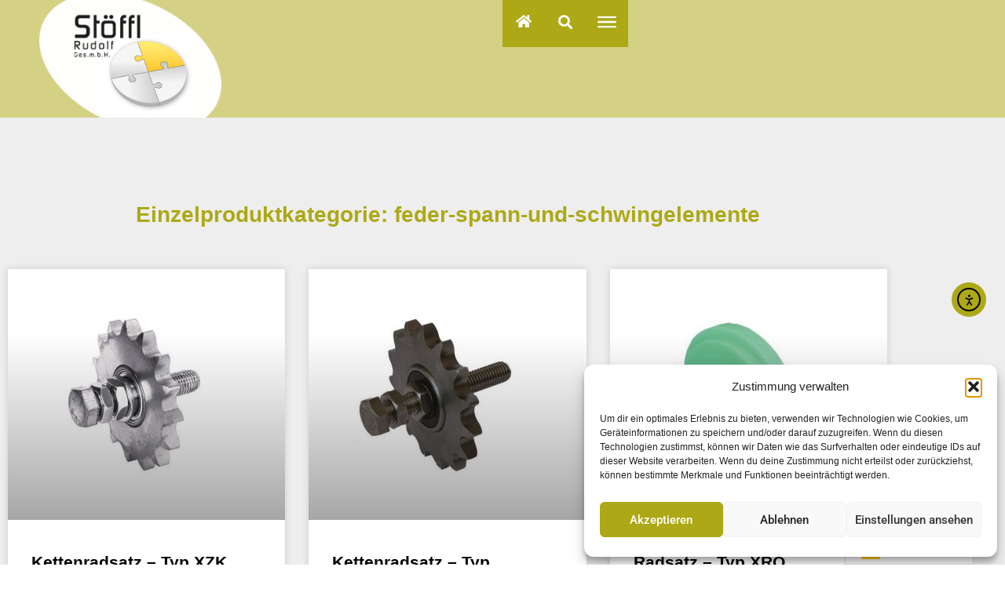

--- FILE ---
content_type: text/html; charset=UTF-8
request_url: https://www.stoeffl.at/einzelproduktkategorien/feder-spann-und-schwingelemente/
body_size: 22584
content:
<!DOCTYPE html>
<html dir="ltr" lang="de" prefix="og: https://ogp.me/ns#">
<head>
	<meta charset="UTF-8">
	<meta name="viewport" content="width=device-width, initial-scale=1.0, viewport-fit=cover" />		<title>feder-spann-und-schwingelemente - Stöffl Rudolf GmbH</title>

		<!-- All in One SEO 4.9.3 - aioseo.com -->
	<meta name="robots" content="max-image-preview:large" />
	<link rel="canonical" href="https://www.stoeffl.at/einzelproduktkategorien/feder-spann-und-schwingelemente/" />
	<link rel="next" href="https://www.stoeffl.at/einzelproduktkategorien/feder-spann-und-schwingelemente/page/2/" />
	<meta name="generator" content="All in One SEO (AIOSEO) 4.9.3" />
		<script type="application/ld+json" class="aioseo-schema">
			{"@context":"https:\/\/schema.org","@graph":[{"@type":"BreadcrumbList","@id":"https:\/\/www.stoeffl.at\/einzelproduktkategorien\/feder-spann-und-schwingelemente\/#breadcrumblist","itemListElement":[{"@type":"ListItem","@id":"https:\/\/www.stoeffl.at#listItem","position":1,"name":"Home","item":"https:\/\/www.stoeffl.at","nextItem":{"@type":"ListItem","@id":"https:\/\/www.stoeffl.at\/einzelproduktkategorien\/feder-spann-und-schwingelemente\/#listItem","name":"feder-spann-und-schwingelemente"}},{"@type":"ListItem","@id":"https:\/\/www.stoeffl.at\/einzelproduktkategorien\/feder-spann-und-schwingelemente\/#listItem","position":2,"name":"feder-spann-und-schwingelemente","previousItem":{"@type":"ListItem","@id":"https:\/\/www.stoeffl.at#listItem","name":"Home"}}]},{"@type":"CollectionPage","@id":"https:\/\/www.stoeffl.at\/einzelproduktkategorien\/feder-spann-und-schwingelemente\/#collectionpage","url":"https:\/\/www.stoeffl.at\/einzelproduktkategorien\/feder-spann-und-schwingelemente\/","name":"feder-spann-und-schwingelemente - St\u00f6ffl Rudolf GmbH","inLanguage":"de-DE","isPartOf":{"@id":"https:\/\/www.stoeffl.at\/#website"},"breadcrumb":{"@id":"https:\/\/www.stoeffl.at\/einzelproduktkategorien\/feder-spann-und-schwingelemente\/#breadcrumblist"}},{"@type":"Organization","@id":"https:\/\/www.stoeffl.at\/#organization","name":"St\u00f6ffl Rudolf GmbH","description":"Willkommen in der Welt innovativ technischer Produkte","url":"https:\/\/www.stoeffl.at\/","telephone":"+43724350020","logo":{"@type":"ImageObject","url":"https:\/\/www.stoeffl.at\/wp-content\/uploads\/2021\/07\/logo-hg-weiss.png","@id":"https:\/\/www.stoeffl.at\/einzelproduktkategorien\/feder-spann-und-schwingelemente\/#organizationLogo","width":525,"height":339},"image":{"@id":"https:\/\/www.stoeffl.at\/einzelproduktkategorien\/feder-spann-und-schwingelemente\/#organizationLogo"}},{"@type":"WebSite","@id":"https:\/\/www.stoeffl.at\/#website","url":"https:\/\/www.stoeffl.at\/","name":"St\u00f6ffl Rudolf GmbH","description":"Willkommen in der Welt innovativ technischer Produkte","inLanguage":"de-DE","publisher":{"@id":"https:\/\/www.stoeffl.at\/#organization"}}]}
		</script>
		<!-- All in One SEO -->

<link rel='dns-prefetch' href='//cdn.elementor.com' />
<link rel="alternate" type="application/rss+xml" title="Stöffl Rudolf GmbH &raquo; Feed" href="https://www.stoeffl.at/feed/" />
<link rel="alternate" type="application/rss+xml" title="Stöffl Rudolf GmbH &raquo; Kommentar-Feed" href="https://www.stoeffl.at/comments/feed/" />
<link rel="alternate" type="application/rss+xml" title="Stöffl Rudolf GmbH &raquo; feder-spann-und-schwingelemente Einzelproduktkategorie Feed" href="https://www.stoeffl.at/einzelproduktkategorien/feder-spann-und-schwingelemente/feed/" />
<style id='wp-img-auto-sizes-contain-inline-css'>
img:is([sizes=auto i],[sizes^="auto," i]){contain-intrinsic-size:3000px 1500px}
/*# sourceURL=wp-img-auto-sizes-contain-inline-css */
</style>
<link rel='stylesheet' id='dce-animations-css' href='https://www.stoeffl.at/wp-content/plugins/dynamic-content-for-elementor/assets/css/animations.css?ver=3.3.25' media='all' />
<style id='wp-emoji-styles-inline-css'>

	img.wp-smiley, img.emoji {
		display: inline !important;
		border: none !important;
		box-shadow: none !important;
		height: 1em !important;
		width: 1em !important;
		margin: 0 0.07em !important;
		vertical-align: -0.1em !important;
		background: none !important;
		padding: 0 !important;
	}
/*# sourceURL=wp-emoji-styles-inline-css */
</style>
<link rel='stylesheet' id='wp-block-library-css' href='https://www.stoeffl.at/wp-includes/css/dist/block-library/style.min.css?ver=6.9' media='all' />
<style id='wp-block-library-theme-inline-css'>
.wp-block-audio :where(figcaption){color:#555;font-size:13px;text-align:center}.is-dark-theme .wp-block-audio :where(figcaption){color:#ffffffa6}.wp-block-audio{margin:0 0 1em}.wp-block-code{border:1px solid #ccc;border-radius:4px;font-family:Menlo,Consolas,monaco,monospace;padding:.8em 1em}.wp-block-embed :where(figcaption){color:#555;font-size:13px;text-align:center}.is-dark-theme .wp-block-embed :where(figcaption){color:#ffffffa6}.wp-block-embed{margin:0 0 1em}.blocks-gallery-caption{color:#555;font-size:13px;text-align:center}.is-dark-theme .blocks-gallery-caption{color:#ffffffa6}:root :where(.wp-block-image figcaption){color:#555;font-size:13px;text-align:center}.is-dark-theme :root :where(.wp-block-image figcaption){color:#ffffffa6}.wp-block-image{margin:0 0 1em}.wp-block-pullquote{border-bottom:4px solid;border-top:4px solid;color:currentColor;margin-bottom:1.75em}.wp-block-pullquote :where(cite),.wp-block-pullquote :where(footer),.wp-block-pullquote__citation{color:currentColor;font-size:.8125em;font-style:normal;text-transform:uppercase}.wp-block-quote{border-left:.25em solid;margin:0 0 1.75em;padding-left:1em}.wp-block-quote cite,.wp-block-quote footer{color:currentColor;font-size:.8125em;font-style:normal;position:relative}.wp-block-quote:where(.has-text-align-right){border-left:none;border-right:.25em solid;padding-left:0;padding-right:1em}.wp-block-quote:where(.has-text-align-center){border:none;padding-left:0}.wp-block-quote.is-large,.wp-block-quote.is-style-large,.wp-block-quote:where(.is-style-plain){border:none}.wp-block-search .wp-block-search__label{font-weight:700}.wp-block-search__button{border:1px solid #ccc;padding:.375em .625em}:where(.wp-block-group.has-background){padding:1.25em 2.375em}.wp-block-separator.has-css-opacity{opacity:.4}.wp-block-separator{border:none;border-bottom:2px solid;margin-left:auto;margin-right:auto}.wp-block-separator.has-alpha-channel-opacity{opacity:1}.wp-block-separator:not(.is-style-wide):not(.is-style-dots){width:100px}.wp-block-separator.has-background:not(.is-style-dots){border-bottom:none;height:1px}.wp-block-separator.has-background:not(.is-style-wide):not(.is-style-dots){height:2px}.wp-block-table{margin:0 0 1em}.wp-block-table td,.wp-block-table th{word-break:normal}.wp-block-table :where(figcaption){color:#555;font-size:13px;text-align:center}.is-dark-theme .wp-block-table :where(figcaption){color:#ffffffa6}.wp-block-video :where(figcaption){color:#555;font-size:13px;text-align:center}.is-dark-theme .wp-block-video :where(figcaption){color:#ffffffa6}.wp-block-video{margin:0 0 1em}:root :where(.wp-block-template-part.has-background){margin-bottom:0;margin-top:0;padding:1.25em 2.375em}
/*# sourceURL=/wp-includes/css/dist/block-library/theme.min.css */
</style>
<style id='classic-theme-styles-inline-css'>
/*! This file is auto-generated */
.wp-block-button__link{color:#fff;background-color:#32373c;border-radius:9999px;box-shadow:none;text-decoration:none;padding:calc(.667em + 2px) calc(1.333em + 2px);font-size:1.125em}.wp-block-file__button{background:#32373c;color:#fff;text-decoration:none}
/*# sourceURL=/wp-includes/css/classic-themes.min.css */
</style>
<link rel='stylesheet' id='aioseo/css/src/vue/standalone/blocks/table-of-contents/global.scss-css' href='https://www.stoeffl.at/wp-content/plugins/all-in-one-seo-pack/dist/Lite/assets/css/table-of-contents/global.e90f6d47.css?ver=4.9.3' media='all' />
<link rel='stylesheet' id='twenty-twenty-one-custom-color-overrides-css' href='https://www.stoeffl.at/wp-content/themes/twentytwentyone/assets/css/custom-color-overrides.css?ver=2.6' media='all' />
<style id='global-styles-inline-css'>
:root{--wp--preset--aspect-ratio--square: 1;--wp--preset--aspect-ratio--4-3: 4/3;--wp--preset--aspect-ratio--3-4: 3/4;--wp--preset--aspect-ratio--3-2: 3/2;--wp--preset--aspect-ratio--2-3: 2/3;--wp--preset--aspect-ratio--16-9: 16/9;--wp--preset--aspect-ratio--9-16: 9/16;--wp--preset--color--black: #000000;--wp--preset--color--cyan-bluish-gray: #abb8c3;--wp--preset--color--white: #FFFFFF;--wp--preset--color--pale-pink: #f78da7;--wp--preset--color--vivid-red: #cf2e2e;--wp--preset--color--luminous-vivid-orange: #ff6900;--wp--preset--color--luminous-vivid-amber: #fcb900;--wp--preset--color--light-green-cyan: #7bdcb5;--wp--preset--color--vivid-green-cyan: #00d084;--wp--preset--color--pale-cyan-blue: #8ed1fc;--wp--preset--color--vivid-cyan-blue: #0693e3;--wp--preset--color--vivid-purple: #9b51e0;--wp--preset--color--dark-gray: #28303D;--wp--preset--color--gray: #39414D;--wp--preset--color--green: #D1E4DD;--wp--preset--color--blue: #D1DFE4;--wp--preset--color--purple: #D1D1E4;--wp--preset--color--red: #E4D1D1;--wp--preset--color--orange: #E4DAD1;--wp--preset--color--yellow: #EEEADD;--wp--preset--gradient--vivid-cyan-blue-to-vivid-purple: linear-gradient(135deg,rgb(6,147,227) 0%,rgb(155,81,224) 100%);--wp--preset--gradient--light-green-cyan-to-vivid-green-cyan: linear-gradient(135deg,rgb(122,220,180) 0%,rgb(0,208,130) 100%);--wp--preset--gradient--luminous-vivid-amber-to-luminous-vivid-orange: linear-gradient(135deg,rgb(252,185,0) 0%,rgb(255,105,0) 100%);--wp--preset--gradient--luminous-vivid-orange-to-vivid-red: linear-gradient(135deg,rgb(255,105,0) 0%,rgb(207,46,46) 100%);--wp--preset--gradient--very-light-gray-to-cyan-bluish-gray: linear-gradient(135deg,rgb(238,238,238) 0%,rgb(169,184,195) 100%);--wp--preset--gradient--cool-to-warm-spectrum: linear-gradient(135deg,rgb(74,234,220) 0%,rgb(151,120,209) 20%,rgb(207,42,186) 40%,rgb(238,44,130) 60%,rgb(251,105,98) 80%,rgb(254,248,76) 100%);--wp--preset--gradient--blush-light-purple: linear-gradient(135deg,rgb(255,206,236) 0%,rgb(152,150,240) 100%);--wp--preset--gradient--blush-bordeaux: linear-gradient(135deg,rgb(254,205,165) 0%,rgb(254,45,45) 50%,rgb(107,0,62) 100%);--wp--preset--gradient--luminous-dusk: linear-gradient(135deg,rgb(255,203,112) 0%,rgb(199,81,192) 50%,rgb(65,88,208) 100%);--wp--preset--gradient--pale-ocean: linear-gradient(135deg,rgb(255,245,203) 0%,rgb(182,227,212) 50%,rgb(51,167,181) 100%);--wp--preset--gradient--electric-grass: linear-gradient(135deg,rgb(202,248,128) 0%,rgb(113,206,126) 100%);--wp--preset--gradient--midnight: linear-gradient(135deg,rgb(2,3,129) 0%,rgb(40,116,252) 100%);--wp--preset--gradient--purple-to-yellow: linear-gradient(160deg, #D1D1E4 0%, #EEEADD 100%);--wp--preset--gradient--yellow-to-purple: linear-gradient(160deg, #EEEADD 0%, #D1D1E4 100%);--wp--preset--gradient--green-to-yellow: linear-gradient(160deg, #D1E4DD 0%, #EEEADD 100%);--wp--preset--gradient--yellow-to-green: linear-gradient(160deg, #EEEADD 0%, #D1E4DD 100%);--wp--preset--gradient--red-to-yellow: linear-gradient(160deg, #E4D1D1 0%, #EEEADD 100%);--wp--preset--gradient--yellow-to-red: linear-gradient(160deg, #EEEADD 0%, #E4D1D1 100%);--wp--preset--gradient--purple-to-red: linear-gradient(160deg, #D1D1E4 0%, #E4D1D1 100%);--wp--preset--gradient--red-to-purple: linear-gradient(160deg, #E4D1D1 0%, #D1D1E4 100%);--wp--preset--font-size--small: 18px;--wp--preset--font-size--medium: 20px;--wp--preset--font-size--large: 24px;--wp--preset--font-size--x-large: 42px;--wp--preset--font-size--extra-small: 16px;--wp--preset--font-size--normal: 20px;--wp--preset--font-size--extra-large: 40px;--wp--preset--font-size--huge: 96px;--wp--preset--font-size--gigantic: 144px;--wp--preset--spacing--20: 0.44rem;--wp--preset--spacing--30: 0.67rem;--wp--preset--spacing--40: 1rem;--wp--preset--spacing--50: 1.5rem;--wp--preset--spacing--60: 2.25rem;--wp--preset--spacing--70: 3.38rem;--wp--preset--spacing--80: 5.06rem;--wp--preset--shadow--natural: 6px 6px 9px rgba(0, 0, 0, 0.2);--wp--preset--shadow--deep: 12px 12px 50px rgba(0, 0, 0, 0.4);--wp--preset--shadow--sharp: 6px 6px 0px rgba(0, 0, 0, 0.2);--wp--preset--shadow--outlined: 6px 6px 0px -3px rgb(255, 255, 255), 6px 6px rgb(0, 0, 0);--wp--preset--shadow--crisp: 6px 6px 0px rgb(0, 0, 0);}:where(.is-layout-flex){gap: 0.5em;}:where(.is-layout-grid){gap: 0.5em;}body .is-layout-flex{display: flex;}.is-layout-flex{flex-wrap: wrap;align-items: center;}.is-layout-flex > :is(*, div){margin: 0;}body .is-layout-grid{display: grid;}.is-layout-grid > :is(*, div){margin: 0;}:where(.wp-block-columns.is-layout-flex){gap: 2em;}:where(.wp-block-columns.is-layout-grid){gap: 2em;}:where(.wp-block-post-template.is-layout-flex){gap: 1.25em;}:where(.wp-block-post-template.is-layout-grid){gap: 1.25em;}.has-black-color{color: var(--wp--preset--color--black) !important;}.has-cyan-bluish-gray-color{color: var(--wp--preset--color--cyan-bluish-gray) !important;}.has-white-color{color: var(--wp--preset--color--white) !important;}.has-pale-pink-color{color: var(--wp--preset--color--pale-pink) !important;}.has-vivid-red-color{color: var(--wp--preset--color--vivid-red) !important;}.has-luminous-vivid-orange-color{color: var(--wp--preset--color--luminous-vivid-orange) !important;}.has-luminous-vivid-amber-color{color: var(--wp--preset--color--luminous-vivid-amber) !important;}.has-light-green-cyan-color{color: var(--wp--preset--color--light-green-cyan) !important;}.has-vivid-green-cyan-color{color: var(--wp--preset--color--vivid-green-cyan) !important;}.has-pale-cyan-blue-color{color: var(--wp--preset--color--pale-cyan-blue) !important;}.has-vivid-cyan-blue-color{color: var(--wp--preset--color--vivid-cyan-blue) !important;}.has-vivid-purple-color{color: var(--wp--preset--color--vivid-purple) !important;}.has-black-background-color{background-color: var(--wp--preset--color--black) !important;}.has-cyan-bluish-gray-background-color{background-color: var(--wp--preset--color--cyan-bluish-gray) !important;}.has-white-background-color{background-color: var(--wp--preset--color--white) !important;}.has-pale-pink-background-color{background-color: var(--wp--preset--color--pale-pink) !important;}.has-vivid-red-background-color{background-color: var(--wp--preset--color--vivid-red) !important;}.has-luminous-vivid-orange-background-color{background-color: var(--wp--preset--color--luminous-vivid-orange) !important;}.has-luminous-vivid-amber-background-color{background-color: var(--wp--preset--color--luminous-vivid-amber) !important;}.has-light-green-cyan-background-color{background-color: var(--wp--preset--color--light-green-cyan) !important;}.has-vivid-green-cyan-background-color{background-color: var(--wp--preset--color--vivid-green-cyan) !important;}.has-pale-cyan-blue-background-color{background-color: var(--wp--preset--color--pale-cyan-blue) !important;}.has-vivid-cyan-blue-background-color{background-color: var(--wp--preset--color--vivid-cyan-blue) !important;}.has-vivid-purple-background-color{background-color: var(--wp--preset--color--vivid-purple) !important;}.has-black-border-color{border-color: var(--wp--preset--color--black) !important;}.has-cyan-bluish-gray-border-color{border-color: var(--wp--preset--color--cyan-bluish-gray) !important;}.has-white-border-color{border-color: var(--wp--preset--color--white) !important;}.has-pale-pink-border-color{border-color: var(--wp--preset--color--pale-pink) !important;}.has-vivid-red-border-color{border-color: var(--wp--preset--color--vivid-red) !important;}.has-luminous-vivid-orange-border-color{border-color: var(--wp--preset--color--luminous-vivid-orange) !important;}.has-luminous-vivid-amber-border-color{border-color: var(--wp--preset--color--luminous-vivid-amber) !important;}.has-light-green-cyan-border-color{border-color: var(--wp--preset--color--light-green-cyan) !important;}.has-vivid-green-cyan-border-color{border-color: var(--wp--preset--color--vivid-green-cyan) !important;}.has-pale-cyan-blue-border-color{border-color: var(--wp--preset--color--pale-cyan-blue) !important;}.has-vivid-cyan-blue-border-color{border-color: var(--wp--preset--color--vivid-cyan-blue) !important;}.has-vivid-purple-border-color{border-color: var(--wp--preset--color--vivid-purple) !important;}.has-vivid-cyan-blue-to-vivid-purple-gradient-background{background: var(--wp--preset--gradient--vivid-cyan-blue-to-vivid-purple) !important;}.has-light-green-cyan-to-vivid-green-cyan-gradient-background{background: var(--wp--preset--gradient--light-green-cyan-to-vivid-green-cyan) !important;}.has-luminous-vivid-amber-to-luminous-vivid-orange-gradient-background{background: var(--wp--preset--gradient--luminous-vivid-amber-to-luminous-vivid-orange) !important;}.has-luminous-vivid-orange-to-vivid-red-gradient-background{background: var(--wp--preset--gradient--luminous-vivid-orange-to-vivid-red) !important;}.has-very-light-gray-to-cyan-bluish-gray-gradient-background{background: var(--wp--preset--gradient--very-light-gray-to-cyan-bluish-gray) !important;}.has-cool-to-warm-spectrum-gradient-background{background: var(--wp--preset--gradient--cool-to-warm-spectrum) !important;}.has-blush-light-purple-gradient-background{background: var(--wp--preset--gradient--blush-light-purple) !important;}.has-blush-bordeaux-gradient-background{background: var(--wp--preset--gradient--blush-bordeaux) !important;}.has-luminous-dusk-gradient-background{background: var(--wp--preset--gradient--luminous-dusk) !important;}.has-pale-ocean-gradient-background{background: var(--wp--preset--gradient--pale-ocean) !important;}.has-electric-grass-gradient-background{background: var(--wp--preset--gradient--electric-grass) !important;}.has-midnight-gradient-background{background: var(--wp--preset--gradient--midnight) !important;}.has-small-font-size{font-size: var(--wp--preset--font-size--small) !important;}.has-medium-font-size{font-size: var(--wp--preset--font-size--medium) !important;}.has-large-font-size{font-size: var(--wp--preset--font-size--large) !important;}.has-x-large-font-size{font-size: var(--wp--preset--font-size--x-large) !important;}
:where(.wp-block-post-template.is-layout-flex){gap: 1.25em;}:where(.wp-block-post-template.is-layout-grid){gap: 1.25em;}
:where(.wp-block-term-template.is-layout-flex){gap: 1.25em;}:where(.wp-block-term-template.is-layout-grid){gap: 1.25em;}
:where(.wp-block-columns.is-layout-flex){gap: 2em;}:where(.wp-block-columns.is-layout-grid){gap: 2em;}
:root :where(.wp-block-pullquote){font-size: 1.5em;line-height: 1.6;}
/*# sourceURL=global-styles-inline-css */
</style>
<link rel='stylesheet' id='cmplz-general-css' href='https://www.stoeffl.at/wp-content/plugins/complianz-gdpr/assets/css/cookieblocker.min.css?ver=1765988057' media='all' />
<link rel='stylesheet' id='dce-style-css' href='https://www.stoeffl.at/wp-content/plugins/dynamic-content-for-elementor/assets/css/style.min.css?ver=3.3.25' media='all' />
<link rel='stylesheet' id='dce-hidden-label-css' href='https://www.stoeffl.at/wp-content/plugins/dynamic-content-for-elementor/assets/css/hidden-label.min.css?ver=3.3.25' media='all' />
<link rel='stylesheet' id='dce-dynamic-visibility-css' href='https://www.stoeffl.at/wp-content/plugins/dynamic-content-for-elementor/assets/css/dynamic-visibility.min.css?ver=3.3.25' media='all' />
<link rel='stylesheet' id='dce-tooltip-css' href='https://www.stoeffl.at/wp-content/plugins/dynamic-content-for-elementor/assets/css/tooltip.min.css?ver=3.3.25' media='all' />
<link rel='stylesheet' id='dce-pageScroll-css' href='https://www.stoeffl.at/wp-content/plugins/dynamic-content-for-elementor/assets/css/page-scroll.min.css?ver=3.3.25' media='all' />
<link rel='stylesheet' id='dce-reveal-css' href='https://www.stoeffl.at/wp-content/plugins/dynamic-content-for-elementor/assets/css/reveal.min.css?ver=3.3.25' media='all' />
<link rel='stylesheet' id='dce-plyr-css' href='https://www.stoeffl.at/wp-content/plugins/dynamic-content-for-elementor/assets/node/plyr/plyr.css?ver=3.3.25' media='all' />
<link rel='stylesheet' id='ea11y-widget-fonts-css' href='https://www.stoeffl.at/wp-content/plugins/pojo-accessibility/assets/build/fonts.css?ver=3.9.1' media='all' />
<link rel='stylesheet' id='ea11y-skip-link-css' href='https://www.stoeffl.at/wp-content/plugins/pojo-accessibility/assets/build/skip-link.css?ver=3.9.1' media='all' />
<link rel='stylesheet' id='weglot-css-css' href='https://www.stoeffl.at/wp-content/plugins/weglot/dist/css/front-css.css?ver=5.2' media='all' />
<link rel='stylesheet' id='new-flag-css-css' href='https://www.stoeffl.at/wp-content/plugins/weglot/dist/css/new-flags.css?ver=5.2' media='all' />
<link rel='stylesheet' id='twenty-twenty-one-style-css' href='https://www.stoeffl.at/wp-content/themes/twentytwentyone/style.css?ver=2.6' media='all' />
<link rel='stylesheet' id='twenty-twenty-one-print-style-css' href='https://www.stoeffl.at/wp-content/themes/twentytwentyone/assets/css/print.css?ver=2.6' media='print' />
<link rel='stylesheet' id='e-animation-slideInRight-css' href='https://www.stoeffl.at/wp-content/plugins/elementor/assets/lib/animations/styles/slideInRight.min.css?ver=3.34.1' media='all' />
<link rel='stylesheet' id='e-animation-fadeInRight-css' href='https://www.stoeffl.at/wp-content/plugins/elementor/assets/lib/animations/styles/fadeInRight.min.css?ver=3.34.1' media='all' />
<link rel='stylesheet' id='elementor-frontend-css' href='https://www.stoeffl.at/wp-content/plugins/elementor/assets/css/frontend.min.css?ver=3.34.1' media='all' />
<link rel='stylesheet' id='e-popup-css' href='https://www.stoeffl.at/wp-content/plugins/elementor-pro/assets/css/conditionals/popup.min.css?ver=3.34.0' media='all' />
<link rel='stylesheet' id='widget-pp-random-image-css' href='https://www.stoeffl.at/wp-content/plugins/powerpack-elements/assets/css/min/widget-random-image.min.css?ver=2.11.6' media='all' />
<link rel='stylesheet' id='e-animation-push-css' href='https://www.stoeffl.at/wp-content/plugins/elementor/assets/lib/animations/styles/e-animation-push.min.css?ver=3.34.1' media='all' />
<link rel='stylesheet' id='widget-search-form-css' href='https://www.stoeffl.at/wp-content/plugins/elementor-pro/assets/css/widget-search-form.min.css?ver=3.34.0' media='all' />
<link rel='stylesheet' id='elementor-icons-shared-0-css' href='https://www.stoeffl.at/wp-content/plugins/elementor/assets/lib/font-awesome/css/fontawesome.min.css?ver=5.15.3' media='all' />
<link rel='stylesheet' id='elementor-icons-fa-solid-css' href='https://www.stoeffl.at/wp-content/plugins/elementor/assets/lib/font-awesome/css/solid.min.css?ver=5.15.3' media='all' />
<link rel='stylesheet' id='e-sticky-css' href='https://www.stoeffl.at/wp-content/plugins/elementor-pro/assets/css/modules/sticky.min.css?ver=3.34.0' media='all' />
<link rel='stylesheet' id='widget-heading-css' href='https://www.stoeffl.at/wp-content/plugins/elementor/assets/css/widget-heading.min.css?ver=3.34.1' media='all' />
<link rel='stylesheet' id='widget-nav-menu-css' href='https://www.stoeffl.at/wp-content/plugins/elementor-pro/assets/css/widget-nav-menu.min.css?ver=3.34.0' media='all' />
<link rel='stylesheet' id='e-animation-pulse-css' href='https://www.stoeffl.at/wp-content/plugins/elementor/assets/lib/animations/styles/e-animation-pulse.min.css?ver=3.34.1' media='all' />
<link rel='stylesheet' id='e-motion-fx-css' href='https://www.stoeffl.at/wp-content/plugins/elementor-pro/assets/css/modules/motion-fx.min.css?ver=3.34.0' media='all' />
<link rel='stylesheet' id='widget-social-icons-css' href='https://www.stoeffl.at/wp-content/plugins/elementor/assets/css/widget-social-icons.min.css?ver=3.34.1' media='all' />
<link rel='stylesheet' id='e-apple-webkit-css' href='https://www.stoeffl.at/wp-content/plugins/elementor/assets/css/conditionals/apple-webkit.min.css?ver=3.34.1' media='all' />
<link rel='stylesheet' id='widget-posts-css' href='https://www.stoeffl.at/wp-content/plugins/elementor-pro/assets/css/widget-posts.min.css?ver=3.34.0' media='all' />
<link rel='stylesheet' id='elementor-icons-css' href='https://www.stoeffl.at/wp-content/plugins/elementor/assets/lib/eicons/css/elementor-icons.min.css?ver=5.45.0' media='all' />
<link rel='stylesheet' id='elementor-post-13-css' href='https://www.stoeffl.at/wp-content/uploads/elementor/css/post-13.css?ver=1768882465' media='all' />
<link rel='stylesheet' id='dashicons-css' href='https://www.stoeffl.at/wp-includes/css/dashicons.min.css?ver=6.9' media='all' />
<link rel='stylesheet' id='pp-extensions-css' href='https://www.stoeffl.at/wp-content/plugins/powerpack-elements/assets/css/min/extensions.min.css?ver=2.11.6' media='all' />
<link rel='stylesheet' id='pp-tooltip-css' href='https://www.stoeffl.at/wp-content/plugins/powerpack-elements/assets/css/min/tooltip.min.css?ver=2.11.6' media='all' />
<link rel='stylesheet' id='elementor-post-2734-css' href='https://www.stoeffl.at/wp-content/uploads/elementor/css/post-2734.css?ver=1768882465' media='all' />
<link rel='stylesheet' id='elementor-post-24-css' href='https://www.stoeffl.at/wp-content/uploads/elementor/css/post-24.css?ver=1768882465' media='all' />
<link rel='stylesheet' id='elementor-post-453-css' href='https://www.stoeffl.at/wp-content/uploads/elementor/css/post-453.css?ver=1768882465' media='all' />
<link rel='stylesheet' id='elementor-post-25096-css' href='https://www.stoeffl.at/wp-content/uploads/elementor/css/post-25096.css?ver=1768884220' media='all' />
<link rel='stylesheet' id='ecs-styles-css' href='https://www.stoeffl.at/wp-content/plugins/ele-custom-skin/assets/css/ecs-style.css?ver=3.1.9' media='all' />
<link rel='stylesheet' id='elementor-post-1137-css' href='https://www.stoeffl.at/wp-content/uploads/elementor/css/post-1137.css?ver=1644445216' media='all' />
<link rel='stylesheet' id='elementor-post-2488-css' href='https://www.stoeffl.at/wp-content/uploads/elementor/css/post-2488.css?ver=1639614114' media='all' />
<link rel='stylesheet' id='elementor-post-3234-css' href='https://www.stoeffl.at/wp-content/uploads/elementor/css/post-3234.css?ver=1627423180' media='all' />
<link rel='stylesheet' id='elementor-post-3873-css' href='https://www.stoeffl.at/wp-content/uploads/elementor/css/post-3873.css?ver=1627940545' media='all' />
<link rel='stylesheet' id='elementor-gf-local-robotoslab-css' href='//www.stoeffl.at/wp-content/uploads/omgf/elementor-gf-local-robotoslab/elementor-gf-local-robotoslab.css?ver=1661777723' media='all' />
<link rel='stylesheet' id='elementor-gf-local-roboto-css' href='//www.stoeffl.at/wp-content/uploads/omgf/elementor-gf-local-roboto/elementor-gf-local-roboto.css?ver=1661777723' media='all' />
<link rel='stylesheet' id='elementor-icons-fa-brands-css' href='https://www.stoeffl.at/wp-content/plugins/elementor/assets/lib/font-awesome/css/brands.min.css?ver=5.15.3' media='all' />
<script id="jquery-core-js-extra">
var pp = {"ajax_url":"https://www.stoeffl.at/wp-admin/admin-ajax.php"};
//# sourceURL=jquery-core-js-extra
</script>
<script src="https://www.stoeffl.at/wp-includes/js/jquery/jquery.min.js?ver=3.7.1" id="jquery-core-js"></script>
<script src="https://www.stoeffl.at/wp-includes/js/jquery/jquery-migrate.min.js?ver=3.4.1" id="jquery-migrate-js"></script>
<script src="https://www.stoeffl.at/wp-content/plugins/weglot/dist/front-js.js?ver=5.2" id="wp-weglot-js-js"></script>
<script id="twenty-twenty-one-ie11-polyfills-js-after">
( Element.prototype.matches && Element.prototype.closest && window.NodeList && NodeList.prototype.forEach ) || document.write( '<script src="https://www.stoeffl.at/wp-content/themes/twentytwentyone/assets/js/polyfills.js?ver=2.6"></scr' + 'ipt>' );
//# sourceURL=twenty-twenty-one-ie11-polyfills-js-after
</script>
<script src="https://www.stoeffl.at/wp-content/themes/twentytwentyone/assets/js/primary-navigation.js?ver=2.6" id="twenty-twenty-one-primary-navigation-script-js" defer data-wp-strategy="defer"></script>
<script id="ecs_ajax_load-js-extra">
var ecs_ajax_params = {"ajaxurl":"https://www.stoeffl.at/wp-admin/admin-ajax.php","posts":"{\"einzelproduktkategorien\":\"feder-spann-und-schwingelemente\",\"error\":\"\",\"m\":\"\",\"p\":0,\"post_parent\":\"\",\"subpost\":\"\",\"subpost_id\":\"\",\"attachment\":\"\",\"attachment_id\":0,\"name\":\"\",\"pagename\":\"\",\"page_id\":0,\"second\":\"\",\"minute\":\"\",\"hour\":\"\",\"day\":0,\"monthnum\":0,\"year\":0,\"w\":0,\"category_name\":\"\",\"tag\":\"\",\"cat\":\"\",\"tag_id\":\"\",\"author\":\"\",\"author_name\":\"\",\"feed\":\"\",\"tb\":\"\",\"paged\":0,\"meta_key\":\"\",\"meta_value\":\"\",\"preview\":\"\",\"s\":\"\",\"sentence\":\"\",\"title\":\"\",\"fields\":\"all\",\"menu_order\":\"\",\"embed\":\"\",\"category__in\":[],\"category__not_in\":[],\"category__and\":[],\"post__in\":[],\"post__not_in\":[],\"post_name__in\":[],\"tag__in\":[],\"tag__not_in\":[],\"tag__and\":[],\"tag_slug__in\":[],\"tag_slug__and\":[],\"post_parent__in\":[],\"post_parent__not_in\":[],\"author__in\":[],\"author__not_in\":[],\"search_columns\":[],\"ignore_sticky_posts\":false,\"suppress_filters\":false,\"cache_results\":true,\"update_post_term_cache\":true,\"update_menu_item_cache\":false,\"lazy_load_term_meta\":true,\"update_post_meta_cache\":true,\"post_type\":\"\",\"posts_per_page\":10,\"nopaging\":false,\"comments_per_page\":\"50\",\"no_found_rows\":false,\"taxonomy\":\"einzelproduktkategorien\",\"term\":\"feder-spann-und-schwingelemente\",\"order\":\"DESC\"}"};
//# sourceURL=ecs_ajax_load-js-extra
</script>
<script src="https://www.stoeffl.at/wp-content/plugins/ele-custom-skin/assets/js/ecs_ajax_pagination.js?ver=3.1.9" id="ecs_ajax_load-js"></script>
<script src="https://www.stoeffl.at/wp-content/plugins/ele-custom-skin/assets/js/ecs.js?ver=3.1.9" id="ecs-script-js"></script>
<link rel="https://api.w.org/" href="https://www.stoeffl.at/wp-json/" /><link rel="alternate" title="JSON" type="application/json" href="https://www.stoeffl.at/wp-json/wp/v2/einzelproduktkategorien/162" /><link rel="EditURI" type="application/rsd+xml" title="RSD" href="https://www.stoeffl.at/xmlrpc.php?rsd" />
<meta name="generator" content="WordPress 6.9" />
			<style>.cmplz-hidden {
					display: none !important;
				}</style>
<link rel="alternate" href="https://www.stoeffl.at/einzelproduktkategorien/feder-spann-und-schwingelemente/" hreflang="de"/>
<link rel="alternate" href="https://www.stoeffl.at/en/einzelproduktkategorien/feder-spann-und-schwingelemente/" hreflang="en"/>
<script type="application/json" id="weglot-data">{"website":"https:\/\/stoeffl.at","uid":"577ce36658","project_slug":"stoffl-eu","language_from":"de","language_from_custom_flag":null,"language_from_custom_name":null,"excluded_paths":[],"excluded_blocks":[],"custom_settings":{"button_style":{"custom_css":"","is_dropdown":true,"with_flags":true,"full_name":true,"with_name":true,"flag_type":"rectangle_mat"},"translate_search":true,"translate_email":false,"translate_amp":false,"switchers":[{"style":{"is_dropdown":true,"with_flags":true,"full_name":true,"with_name":true,"custom_css":"","flag_type":"square"},"location":[]}]},"pending_translation_enabled":false,"curl_ssl_check_enabled":true,"languages":[{"language_to":"en","custom_code":null,"custom_name":null,"custom_local_name":null,"provider":null,"enabled":true,"automatic_translation_enabled":true,"deleted_at":null,"connect_host_destination":null,"custom_flag":null}],"organization_slug":"w-a573f30840","current_language":"de","switcher_links":{"de":"https:\/\/www.stoeffl.at\/einzelproduktkategorien\/feder-spann-und-schwingelemente\/","en":"https:\/\/www.stoeffl.at\/en\/einzelproduktkategorien\/feder-spann-und-schwingelemente\/"},"original_path":"\/einzelproduktkategorien\/feder-spann-und-schwingelemente\/"}</script><meta name="generator" content="Elementor 3.34.1; features: additional_custom_breakpoints; settings: css_print_method-external, google_font-enabled, font_display-auto">
<style>.recentcomments a{display:inline !important;padding:0 !important;margin:0 !important;}</style>			<style>
				.e-con.e-parent:nth-of-type(n+4):not(.e-lazyloaded):not(.e-no-lazyload),
				.e-con.e-parent:nth-of-type(n+4):not(.e-lazyloaded):not(.e-no-lazyload) * {
					background-image: none !important;
				}
				@media screen and (max-height: 1024px) {
					.e-con.e-parent:nth-of-type(n+3):not(.e-lazyloaded):not(.e-no-lazyload),
					.e-con.e-parent:nth-of-type(n+3):not(.e-lazyloaded):not(.e-no-lazyload) * {
						background-image: none !important;
					}
				}
				@media screen and (max-height: 640px) {
					.e-con.e-parent:nth-of-type(n+2):not(.e-lazyloaded):not(.e-no-lazyload),
					.e-con.e-parent:nth-of-type(n+2):not(.e-lazyloaded):not(.e-no-lazyload) * {
						background-image: none !important;
					}
				}
			</style>
			<link rel="icon" href="https://www.stoeffl.at/wp-content/uploads/2021/07/favicon-150x150.png" sizes="32x32" />
<link rel="icon" href="https://www.stoeffl.at/wp-content/uploads/2021/07/favicon-300x300.png" sizes="192x192" />
<link rel="apple-touch-icon" href="https://www.stoeffl.at/wp-content/uploads/2021/07/favicon-300x300.png" />
<meta name="msapplication-TileImage" content="https://www.stoeffl.at/wp-content/uploads/2021/07/favicon-300x300.png" />
</head>
<body class="archive tax-einzelproduktkategorien term-feder-spann-und-schwingelemente term-162 wp-custom-logo wp-embed-responsive wp-theme-twentytwentyone ally-default is-light-theme no-js hfeed has-main-navigation elementor-page-25096 elementor-default elementor-template-full-width elementor-kit-13">
		<script>
			const onSkipLinkClick = () => {
				const htmlElement = document.querySelector('html');

				htmlElement.style['scroll-behavior'] = 'smooth';

				setTimeout( () => htmlElement.style['scroll-behavior'] = null, 1000 );
			}
			document.addEventListener("DOMContentLoaded", () => {
				if (!document.querySelector('#content')) {
					document.querySelector('.ea11y-skip-to-content-link').remove();
				}
			});
		</script>
		<nav aria-label="Zur Inhaltsnavigation springen">
			<a class="ea11y-skip-to-content-link"
				href="#content"
				tabindex="1"
				onclick="onSkipLinkClick()"
			>
				Zum Inhalt springen
				<svg width="24" height="24" viewbox="0 0 24 24" fill="none" role="presentation">
					<path d="M18 6V12C18 12.7956 17.6839 13.5587 17.1213 14.1213C16.5587 14.6839 15.7956 15 15 15H5M5 15L9 11M5 15L9 19"
								stroke="black"
								stroke-width="1.5"
								stroke-linecap="round"
								stroke-linejoin="round"
					/>
				</svg>
			</a>
			<div class="ea11y-skip-to-content-backdrop"></div>
		</nav>

				<header data-elementor-type="header" data-elementor-id="24" class="elementor elementor-24 elementor-location-header" data-elementor-post-type="elementor_library">
					<section data-dce-background-color="#ADA81685" class="elementor-section elementor-top-section elementor-element elementor-element-4b59fe31 elementor-section-full_width elementor-section-height-min-height elementor-section-items-top elementor-section-content-top elementor-section-height-default" data-id="4b59fe31" data-element_type="section" id="headernavbar" data-settings="{&quot;background_background&quot;:&quot;classic&quot;,&quot;sticky&quot;:&quot;top&quot;,&quot;sticky_effects_offset&quot;:100,&quot;sticky_on&quot;:[&quot;desktop&quot;,&quot;tablet&quot;],&quot;sticky_offset&quot;:0,&quot;sticky_anchor_link_offset&quot;:0}">
						<div class="elementor-container elementor-column-gap-no">
					<div class="elementor-column elementor-col-50 elementor-top-column elementor-element elementor-element-12b2e6f7" data-id="12b2e6f7" data-element_type="column">
			<div class="elementor-widget-wrap elementor-element-populated">
						<div class="elementor-element elementor-element-357e254 sticky-logo elementor-widget elementor-widget-pp-random-image" data-id="357e254" data-element_type="widget" data-widget_type="pp-random-image.default">
				<div class="elementor-widget-container">
							<div class="pp-random-image-wrap">
			
			<a href="https://www.stoeffl.at"><img class="elementor-image pp-random-image" src="https://www.stoeffl.at/wp-content/uploads/2021/07/logo-hg-weiss.png" alt="logo-hg-weiss" /></a>					</div>
						</div>
				</div>
					</div>
		</div>
				<div class="elementor-column elementor-col-50 elementor-top-column elementor-element elementor-element-862e441" data-id="862e441" data-element_type="column" data-settings="{&quot;background_background&quot;:&quot;classic&quot;}">
			<div class="elementor-widget-wrap elementor-element-populated">
						<section class="elementor-section elementor-inner-section elementor-element elementor-element-b29b0fa elementor-section-height-min-height elementor-section-boxed elementor-section-height-default" data-id="b29b0fa" data-element_type="section">
						<div class="elementor-container elementor-column-gap-no">
					<div data-dce-background-color="#ADA816" class="elementor-column elementor-col-33 elementor-inner-column elementor-element elementor-element-79363e0" data-id="79363e0" data-element_type="column" data-settings="{&quot;background_background&quot;:&quot;classic&quot;}">
			<div class="elementor-widget-wrap elementor-element-populated">
						<div class="elementor-element elementor-element-b4d19f3 elementor-view-default elementor-widget elementor-widget-icon" data-id="b4d19f3" data-element_type="widget" data-widget_type="icon.default">
				<div class="elementor-widget-container">
							<div class="elementor-icon-wrapper">
			<a class="elementor-icon elementor-animation-push" href="https://www.stoeffl.at">
			<i aria-hidden="true" class="fas fa-home"></i>			</a>
		</div>
						</div>
				</div>
					</div>
		</div>
				<div data-dce-background-color="#ADA816" class="elementor-column elementor-col-33 elementor-inner-column elementor-element elementor-element-8295118" data-id="8295118" data-element_type="column" data-settings="{&quot;background_background&quot;:&quot;classic&quot;}">
			<div class="elementor-widget-wrap elementor-element-populated">
						<div class="elementor-element elementor-element-fb88141 elementor-search-form--skin-full_screen elementor-absolute elementor-widget elementor-widget-search-form" data-id="fb88141" data-element_type="widget" data-settings="{&quot;skin&quot;:&quot;full_screen&quot;,&quot;_position&quot;:&quot;absolute&quot;}" data-widget_type="search-form.default">
				<div class="elementor-widget-container">
							<search role="search">
			<form class="elementor-search-form" action="https://www.stoeffl.at" method="get">
												<div class="elementor-search-form__toggle" role="button" tabindex="0" aria-label="Suche">
					<i aria-hidden="true" class="fas fa-search"></i>				</div>
								<div class="elementor-search-form__container">
					<label class="elementor-screen-only" for="elementor-search-form-fb88141">Suche</label>

					
					<input id="elementor-search-form-fb88141" placeholder="Suche..." class="elementor-search-form__input" type="search" name="s" value="">
					
					
										<div class="dialog-lightbox-close-button dialog-close-button" role="button" tabindex="0" aria-label="Schließe dieses Suchfeld.">
						<i aria-hidden="true" class="eicon-close"></i>					</div>
									</div>
			</form>
		</search>
						</div>
				</div>
					</div>
		</div>
				<div data-dce-background-color="#ADA816" class="elementor-column elementor-col-33 elementor-inner-column elementor-element elementor-element-68715dc" data-id="68715dc" data-element_type="column" data-settings="{&quot;background_background&quot;:&quot;classic&quot;}">
			<div class="elementor-widget-wrap elementor-element-populated">
						<div class="elementor-element elementor-element-f6e834c elementor-view-default elementor-widget elementor-widget-icon" data-id="f6e834c" data-element_type="widget" data-widget_type="icon.default">
				<div class="elementor-widget-container">
							<div class="elementor-icon-wrapper">
			<a class="elementor-icon elementor-animation-push" href="#elementor-action%3Aaction%3Dpopup%3Aopen%26settings%3DeyJpZCI6IjI3MzQiLCJ0b2dnbGUiOmZhbHNlfQ%3D%3D">
			<svg xmlns="http://www.w3.org/2000/svg" width="31" height="18.9999" viewbox="0 0 31 18.9999"><title>Me</title><g id="acec0e9a-e5e9-4a92-870d-7e698965f678" data-name="Layer 2"><g id="fc8ac0e5-f044-4882-b83f-90169ac7f2e4" data-name="Layer 1"><path d="M29.5,3H1.5A1.5044,1.5044,0,0,1,0,1.5H0A1.5044,1.5044,0,0,1,1.5,0h28A1.5044,1.5044,0,0,1,31,1.5h0A1.5044,1.5044,0,0,1,29.5,3ZM31,9.5h0A1.5044,1.5044,0,0,0,29.5,8H1.5A1.5044,1.5044,0,0,0,0,9.5H0A1.5044,1.5044,0,0,0,1.5,11h28A1.5044,1.5044,0,0,0,31,9.5Zm0,8h0A1.5044,1.5044,0,0,0,29.5,16H1.5A1.5044,1.5044,0,0,0,0,17.5H0A1.5044,1.5044,0,0,0,1.5,19h28A1.5044,1.5044,0,0,0,31,17.5Z"></path></g></g></svg>			</a>
		</div>
						</div>
				</div>
					</div>
		</div>
					</div>
		</section>
					</div>
		</div>
					</div>
		</section>
				</header>
				<div data-elementor-type="archive" data-elementor-id="25096" class="elementor elementor-25096 elementor-location-archive" data-elementor-post-type="elementor_library">
					<section data-dce-background-color="#eeeeee" class="elementor-section elementor-top-section elementor-element elementor-element-69bd4cd2 elementor-section-boxed elementor-section-height-default elementor-section-height-default" data-id="69bd4cd2" data-element_type="section" data-settings="{&quot;background_background&quot;:&quot;classic&quot;}">
						<div class="elementor-container elementor-column-gap-default">
					<div class="elementor-column elementor-col-100 elementor-top-column elementor-element elementor-element-370c094e" data-id="370c094e" data-element_type="column">
			<div class="elementor-widget-wrap elementor-element-populated">
						<div class="elementor-element elementor-element-c1dcbc7 elementor-widget elementor-widget-theme-archive-title elementor-page-title elementor-widget-heading" data-id="c1dcbc7" data-element_type="widget" data-widget_type="theme-archive-title.default">
				<div class="elementor-widget-container">
					<h1 class="elementor-heading-title elementor-size-default">Einzelproduktkategorie: feder-spann-und-schwingelemente</h1>				</div>
				</div>
				<div class="elementor-element elementor-element-65495a69 elementor-grid-3 elementor-grid-tablet-2 elementor-grid-mobile-1 elementor-posts--thumbnail-top elementor-card-shadow-yes elementor-posts__hover-gradient elementor-widget elementor-widget-archive-posts" data-id="65495a69" data-element_type="widget" data-settings="{&quot;archive_cards_masonry&quot;:&quot;yes&quot;,&quot;archive_cards_columns&quot;:&quot;3&quot;,&quot;archive_cards_columns_tablet&quot;:&quot;2&quot;,&quot;archive_cards_columns_mobile&quot;:&quot;1&quot;,&quot;archive_cards_row_gap&quot;:{&quot;unit&quot;:&quot;px&quot;,&quot;size&quot;:35,&quot;sizes&quot;:[]},&quot;archive_cards_row_gap_tablet&quot;:{&quot;unit&quot;:&quot;px&quot;,&quot;size&quot;:&quot;&quot;,&quot;sizes&quot;:[]},&quot;archive_cards_row_gap_mobile&quot;:{&quot;unit&quot;:&quot;px&quot;,&quot;size&quot;:&quot;&quot;,&quot;sizes&quot;:[]}}" data-widget_type="archive-posts.archive_cards">
				<div class="elementor-widget-container">
							<div class="elementor-posts-container elementor-posts elementor-posts--skin-cards elementor-grid" role="list">
				<article class="elementor-post elementor-grid-item post-23985 einzelprodukte type-einzelprodukte status-publish format-standard has-post-thumbnail hentry einzelproduktkategorien-feder-spann-und-schwingelemente entry" role="listitem">
			<div class="elementor-post__card">
				<a class="elementor-post__thumbnail__link" href="https://www.stoeffl.at/einzelprodukte/kettenradsatz-typ-xzk/" tabindex="-1" ><div class="elementor-post__thumbnail"><img fetchpriority="high" width="320" height="320" src="https://www.stoeffl.at/wp-content/uploads/2022/03/Kettenradsatz-Typ-XZK.jpg" class="attachment-full size-full wp-image-23986" alt="" decoding="async" srcset="https://www.stoeffl.at/wp-content/uploads/2022/03/Kettenradsatz-Typ-XZK.jpg 320w, https://www.stoeffl.at/wp-content/uploads/2022/03/Kettenradsatz-Typ-XZK-300x300.jpg 300w, https://www.stoeffl.at/wp-content/uploads/2022/03/Kettenradsatz-Typ-XZK-150x150.jpg 150w" sizes="(max-width: 320px) 100vw, 320px" style="width:100%;height:100%;max-width:320px;" /></div></a>
				<div class="elementor-post__text">
				<h3 class="elementor-post__title">
			<a href="https://www.stoeffl.at/einzelprodukte/kettenradsatz-typ-xzk/" >
				Kettenradsatz &#8211; Typ XZK			</a>
		</h3>
				<div class="elementor-post__excerpt">
					</div>
				</div>
					</div>
		</article>
				<article class="elementor-post elementor-grid-item post-23980 einzelprodukte type-einzelprodukte status-publish format-standard has-post-thumbnail hentry einzelproduktkategorien-feder-spann-und-schwingelemente entry" role="listitem">
			<div class="elementor-post__card">
				<a class="elementor-post__thumbnail__link" href="https://www.stoeffl.at/einzelprodukte/kettenradsatz-typ-zn-zi-zk/" tabindex="-1" ><div class="elementor-post__thumbnail"><img width="320" height="320" src="https://www.stoeffl.at/wp-content/uploads/2022/03/Kettenradsatz-Typ-ZN-ZI-ZK.jpg" class="attachment-full size-full wp-image-23981" alt="" decoding="async" srcset="https://www.stoeffl.at/wp-content/uploads/2022/03/Kettenradsatz-Typ-ZN-ZI-ZK.jpg 320w, https://www.stoeffl.at/wp-content/uploads/2022/03/Kettenradsatz-Typ-ZN-ZI-ZK-300x300.jpg 300w, https://www.stoeffl.at/wp-content/uploads/2022/03/Kettenradsatz-Typ-ZN-ZI-ZK-150x150.jpg 150w" sizes="(max-width: 320px) 100vw, 320px" style="width:100%;height:100%;max-width:320px;" /></div></a>
				<div class="elementor-post__text">
				<h3 class="elementor-post__title">
			<a href="https://www.stoeffl.at/einzelprodukte/kettenradsatz-typ-zn-zi-zk/" >
				Kettenradsatz &#8211; Typ ZN/ZI/ZK			</a>
		</h3>
				<div class="elementor-post__excerpt">
					</div>
				</div>
					</div>
		</article>
				<article class="elementor-post elementor-grid-item post-23975 einzelprodukte type-einzelprodukte status-publish format-standard has-post-thumbnail hentry einzelproduktkategorien-feder-spann-und-schwingelemente entry" role="listitem">
			<div class="elementor-post__card">
				<a class="elementor-post__thumbnail__link" href="https://www.stoeffl.at/einzelprodukte/radsatz-typ-xro/" tabindex="-1" ><div class="elementor-post__thumbnail"><img width="320" height="320" src="https://www.stoeffl.at/wp-content/uploads/2022/03/Radsatz-Typ-XRO.jpg" class="attachment-full size-full wp-image-23976" alt="" decoding="async" srcset="https://www.stoeffl.at/wp-content/uploads/2022/03/Radsatz-Typ-XRO.jpg 320w, https://www.stoeffl.at/wp-content/uploads/2022/03/Radsatz-Typ-XRO-300x300.jpg 300w, https://www.stoeffl.at/wp-content/uploads/2022/03/Radsatz-Typ-XRO-150x150.jpg 150w" sizes="(max-width: 320px) 100vw, 320px" style="width:100%;height:100%;max-width:320px;" /></div></a>
				<div class="elementor-post__text">
				<h3 class="elementor-post__title">
			<a href="https://www.stoeffl.at/einzelprodukte/radsatz-typ-xro/" >
				Radsatz &#8211; Typ XRO			</a>
		</h3>
				<div class="elementor-post__excerpt">
					</div>
				</div>
					</div>
		</article>
				<article class="elementor-post elementor-grid-item post-23970 einzelprodukte type-einzelprodukte status-publish format-standard has-post-thumbnail hentry einzelproduktkategorien-feder-spann-und-schwingelemente entry" role="listitem">
			<div class="elementor-post__card">
				<a class="elementor-post__thumbnail__link" href="https://www.stoeffl.at/einzelprodukte/radsatz-typ-ro/" tabindex="-1" ><div class="elementor-post__thumbnail"><img loading="lazy" width="320" height="320" src="https://www.stoeffl.at/wp-content/uploads/2022/03/Radsatz-Typ-RO.jpg" class="attachment-full size-full wp-image-23971" alt="" decoding="async" srcset="https://www.stoeffl.at/wp-content/uploads/2022/03/Radsatz-Typ-RO.jpg 320w, https://www.stoeffl.at/wp-content/uploads/2022/03/Radsatz-Typ-RO-300x300.jpg 300w, https://www.stoeffl.at/wp-content/uploads/2022/03/Radsatz-Typ-RO-150x150.jpg 150w" sizes="(max-width: 320px) 100vw, 320px" style="width:100%;height:100%;max-width:320px;" /></div></a>
				<div class="elementor-post__text">
				<h3 class="elementor-post__title">
			<a href="https://www.stoeffl.at/einzelprodukte/radsatz-typ-ro/" >
				Radsatz &#8211; Typ RO			</a>
		</h3>
				<div class="elementor-post__excerpt">
					</div>
				</div>
					</div>
		</article>
				<article class="elementor-post elementor-grid-item post-23965 einzelprodukte type-einzelprodukte status-publish format-standard has-post-thumbnail hentry einzelproduktkategorien-feder-spann-und-schwingelemente entry" role="listitem">
			<div class="elementor-post__card">
				<a class="elementor-post__thumbnail__link" href="https://www.stoeffl.at/einzelprodukte/gleitbacken-typ-xvr/" tabindex="-1" ><div class="elementor-post__thumbnail"><img loading="lazy" width="320" height="320" src="https://www.stoeffl.at/wp-content/uploads/2022/03/Gleitbacken-Typ-XVR.jpg" class="attachment-full size-full wp-image-23966" alt="" decoding="async" srcset="https://www.stoeffl.at/wp-content/uploads/2022/03/Gleitbacken-Typ-XVR.jpg 320w, https://www.stoeffl.at/wp-content/uploads/2022/03/Gleitbacken-Typ-XVR-300x300.jpg 300w, https://www.stoeffl.at/wp-content/uploads/2022/03/Gleitbacken-Typ-XVR-150x150.jpg 150w" sizes="(max-width: 320px) 100vw, 320px" style="width:100%;height:100%;max-width:320px;" /></div></a>
				<div class="elementor-post__text">
				<h3 class="elementor-post__title">
			<a href="https://www.stoeffl.at/einzelprodukte/gleitbacken-typ-xvr/" >
				Gleitbacken &#8211; Typ XVR			</a>
		</h3>
				<div class="elementor-post__excerpt">
					</div>
				</div>
					</div>
		</article>
				<article class="elementor-post elementor-grid-item post-23960 einzelprodukte type-einzelprodukte status-publish format-standard has-post-thumbnail hentry einzelproduktkategorien-feder-spann-und-schwingelemente entry" role="listitem">
			<div class="elementor-post__card">
				<a class="elementor-post__thumbnail__link" href="https://www.stoeffl.at/einzelprodukte/gleitbacken-typ-vr/" tabindex="-1" ><div class="elementor-post__thumbnail"><img loading="lazy" width="320" height="320" src="https://www.stoeffl.at/wp-content/uploads/2022/03/Gleitbacken-Typ-VR.jpg" class="attachment-full size-full wp-image-23961" alt="" decoding="async" srcset="https://www.stoeffl.at/wp-content/uploads/2022/03/Gleitbacken-Typ-VR.jpg 320w, https://www.stoeffl.at/wp-content/uploads/2022/03/Gleitbacken-Typ-VR-300x300.jpg 300w, https://www.stoeffl.at/wp-content/uploads/2022/03/Gleitbacken-Typ-VR-150x150.jpg 150w" sizes="(max-width: 320px) 100vw, 320px" style="width:100%;height:100%;max-width:320px;" /></div></a>
				<div class="elementor-post__text">
				<h3 class="elementor-post__title">
			<a href="https://www.stoeffl.at/einzelprodukte/gleitbacken-typ-vr/" >
				Gleitbacken &#8211; Typ VR			</a>
		</h3>
				<div class="elementor-post__excerpt">
					</div>
				</div>
					</div>
		</article>
				<article class="elementor-post elementor-grid-item post-23955 einzelprodukte type-einzelprodukte status-publish format-standard has-post-thumbnail hentry einzelproduktkategorien-feder-spann-und-schwingelemente entry" role="listitem">
			<div class="elementor-post__card">
				<a class="elementor-post__thumbnail__link" href="https://www.stoeffl.at/einzelprodukte/spannrolle-typ-xru/" tabindex="-1" ><div class="elementor-post__thumbnail"><img loading="lazy" width="320" height="320" src="https://www.stoeffl.at/wp-content/uploads/2022/03/Spannrolle-Typ-XRU.jpg" class="attachment-full size-full wp-image-23956" alt="" decoding="async" srcset="https://www.stoeffl.at/wp-content/uploads/2022/03/Spannrolle-Typ-XRU.jpg 320w, https://www.stoeffl.at/wp-content/uploads/2022/03/Spannrolle-Typ-XRU-300x300.jpg 300w, https://www.stoeffl.at/wp-content/uploads/2022/03/Spannrolle-Typ-XRU-150x150.jpg 150w" sizes="(max-width: 320px) 100vw, 320px" style="width:100%;height:100%;max-width:320px;" /></div></a>
				<div class="elementor-post__text">
				<h3 class="elementor-post__title">
			<a href="https://www.stoeffl.at/einzelprodukte/spannrolle-typ-xru/" >
				Spannrolle &#8211; Typ XRU			</a>
		</h3>
				<div class="elementor-post__excerpt">
					</div>
				</div>
					</div>
		</article>
				<article class="elementor-post elementor-grid-item post-23950 einzelprodukte type-einzelprodukte status-publish format-standard has-post-thumbnail hentry einzelproduktkategorien-feder-spann-und-schwingelemente entry" role="listitem">
			<div class="elementor-post__card">
				<a class="elementor-post__thumbnail__link" href="https://www.stoeffl.at/einzelprodukte/spannrolle-typ-ru/" tabindex="-1" ><div class="elementor-post__thumbnail"><img loading="lazy" width="320" height="320" src="https://www.stoeffl.at/wp-content/uploads/2022/03/Spannrolle-Typ-RU.jpg" class="attachment-full size-full wp-image-23951" alt="" decoding="async" srcset="https://www.stoeffl.at/wp-content/uploads/2022/03/Spannrolle-Typ-RU.jpg 320w, https://www.stoeffl.at/wp-content/uploads/2022/03/Spannrolle-Typ-RU-300x300.jpg 300w, https://www.stoeffl.at/wp-content/uploads/2022/03/Spannrolle-Typ-RU-150x150.jpg 150w" sizes="(max-width: 320px) 100vw, 320px" style="width:100%;height:100%;max-width:320px;" /></div></a>
				<div class="elementor-post__text">
				<h3 class="elementor-post__title">
			<a href="https://www.stoeffl.at/einzelprodukte/spannrolle-typ-ru/" >
				Spannrolle &#8211; Typ RU			</a>
		</h3>
				<div class="elementor-post__excerpt">
					</div>
				</div>
					</div>
		</article>
				<article class="elementor-post elementor-grid-item post-23945 einzelprodukte type-einzelprodukte status-publish format-standard has-post-thumbnail hentry einzelproduktkategorien-feder-spann-und-schwingelemente entry" role="listitem">
			<div class="elementor-post__card">
				<a class="elementor-post__thumbnail__link" href="https://www.stoeffl.at/einzelprodukte/spannrolle-typ-xrp/" tabindex="-1" ><div class="elementor-post__thumbnail"><img loading="lazy" width="320" height="320" src="https://www.stoeffl.at/wp-content/uploads/2022/03/Spannrolle-Typ-XRP.jpg" class="attachment-full size-full wp-image-23946" alt="" decoding="async" srcset="https://www.stoeffl.at/wp-content/uploads/2022/03/Spannrolle-Typ-XRP.jpg 320w, https://www.stoeffl.at/wp-content/uploads/2022/03/Spannrolle-Typ-XRP-300x300.jpg 300w, https://www.stoeffl.at/wp-content/uploads/2022/03/Spannrolle-Typ-XRP-150x150.jpg 150w" sizes="(max-width: 320px) 100vw, 320px" style="width:100%;height:100%;max-width:320px;" /></div></a>
				<div class="elementor-post__text">
				<h3 class="elementor-post__title">
			<a href="https://www.stoeffl.at/einzelprodukte/spannrolle-typ-xrp/" >
				Spannrolle &#8211; Typ XRP			</a>
		</h3>
				<div class="elementor-post__excerpt">
					</div>
				</div>
					</div>
		</article>
				<article class="elementor-post elementor-grid-item post-23940 einzelprodukte type-einzelprodukte status-publish format-standard has-post-thumbnail hentry einzelproduktkategorien-feder-spann-und-schwingelemente entry" role="listitem">
			<div class="elementor-post__card">
				<a class="elementor-post__thumbnail__link" href="https://www.stoeffl.at/einzelprodukte/spannrolle-tpy-rp/" tabindex="-1" ><div class="elementor-post__thumbnail"><img loading="lazy" width="320" height="320" src="https://www.stoeffl.at/wp-content/uploads/2022/03/Spannrolle-Tpy-RP.jpg" class="attachment-full size-full wp-image-23941" alt="" decoding="async" srcset="https://www.stoeffl.at/wp-content/uploads/2022/03/Spannrolle-Tpy-RP.jpg 320w, https://www.stoeffl.at/wp-content/uploads/2022/03/Spannrolle-Tpy-RP-300x300.jpg 300w, https://www.stoeffl.at/wp-content/uploads/2022/03/Spannrolle-Tpy-RP-150x150.jpg 150w" sizes="(max-width: 320px) 100vw, 320px" style="width:100%;height:100%;max-width:320px;" /></div></a>
				<div class="elementor-post__text">
				<h3 class="elementor-post__title">
			<a href="https://www.stoeffl.at/einzelprodukte/spannrolle-tpy-rp/" >
				Spannrolle &#8211; Tpy RP			</a>
		</h3>
				<div class="elementor-post__excerpt">
					</div>
				</div>
					</div>
		</article>
				</div>
		
				<div class="e-load-more-anchor" data-page="1" data-max-page="5" data-next-page="https://www.stoeffl.at/einzelproduktkategorien/feder-spann-und-schwingelemente/page/2/"></div>
				<nav class="elementor-pagination" aria-label="Seitennummerierung">
			<span aria-current="page" class="page-numbers current"><span class="elementor-screen-only">Seite</span>1</span>
<a class="page-numbers" href="https://www.stoeffl.at/einzelproduktkategorien/feder-spann-und-schwingelemente/page/2/"><span class="elementor-screen-only">Seite</span>2</a>
<a class="page-numbers" href="https://www.stoeffl.at/einzelproduktkategorien/feder-spann-und-schwingelemente/page/3/"><span class="elementor-screen-only">Seite</span>3</a>
<a class="page-numbers" href="https://www.stoeffl.at/einzelproduktkategorien/feder-spann-und-schwingelemente/page/4/"><span class="elementor-screen-only">Seite</span>4</a>
<a class="page-numbers" href="https://www.stoeffl.at/einzelproduktkategorien/feder-spann-und-schwingelemente/page/5/"><span class="elementor-screen-only">Seite</span>5</a>		</nav>
						</div>
				</div>
					</div>
		</div>
					</div>
		</section>
				</div>
				<footer data-elementor-type="footer" data-elementor-id="453" class="elementor elementor-453 elementor-location-footer" data-elementor-post-type="elementor_library">
					<section class="elementor-section elementor-top-section elementor-element elementor-element-87aaf22 elementor-section-boxed elementor-section-height-default elementor-section-height-default" data-id="87aaf22" data-element_type="section" data-settings="{&quot;background_background&quot;:&quot;classic&quot;}">
						<div class="elementor-container elementor-column-gap-default">
					<div class="elementor-column elementor-col-33 elementor-top-column elementor-element elementor-element-5185dc36" data-id="5185dc36" data-element_type="column">
			<div class="elementor-widget-wrap elementor-element-populated">
						<div class="elementor-element elementor-element-cb57517 elementor-widget elementor-widget-heading" data-id="cb57517" data-element_type="widget" data-widget_type="heading.default">
				<div class="elementor-widget-container">
					<h4 class="elementor-heading-title elementor-size-default">QM/Zertifikate</h4>				</div>
				</div>
				<section class="elementor-section elementor-inner-section elementor-element elementor-element-35b8a02 elementor-section-boxed elementor-section-height-default elementor-section-height-default" data-id="35b8a02" data-element_type="section">
						<div class="elementor-container elementor-column-gap-default">
					<div class="elementor-column elementor-col-50 elementor-inner-column elementor-element elementor-element-8cd67fd" data-id="8cd67fd" data-element_type="column">
			<div class="elementor-widget-wrap elementor-element-populated">
						<div class="elementor-element elementor-element-6ccef13 elementor-widget elementor-widget-pp-random-image" data-id="6ccef13" data-element_type="widget" data-widget_type="pp-random-image.default">
				<div class="elementor-widget-container">
							<div class="pp-random-image-wrap">
			
			<a href="https://www.stoeffl.at/wp-content/uploads/2025/01/ISO-9001.pdf" target="_blank"><img class="elementor-image pp-random-image" src="https://www.stoeffl.at/wp-content/uploads/2021/07/footer_tuev.png" alt="footer_tuev" /></a>					</div>
						</div>
				</div>
					</div>
		</div>
				<div class="elementor-column elementor-col-50 elementor-inner-column elementor-element elementor-element-ab241da" data-id="ab241da" data-element_type="column">
			<div class="elementor-widget-wrap elementor-element-populated">
						<div class="elementor-element elementor-element-ada408c elementor-widget elementor-widget-pp-random-image" data-id="ada408c" data-element_type="widget" data-widget_type="pp-random-image.default">
				<div class="elementor-widget-container">
							<div class="pp-random-image-wrap">
			
			<img class="elementor-image pp-random-image" src="https://www.stoeffl.at/wp-content/uploads/2021/07/footer_leitbetrieb_austria.png" alt="footer_leitbetrieb_austria" />					</div>
						</div>
				</div>
					</div>
		</div>
					</div>
		</section>
					</div>
		</div>
				<div class="elementor-column elementor-col-33 elementor-top-column elementor-element elementor-element-653988e1" data-id="653988e1" data-element_type="column">
			<div class="elementor-widget-wrap elementor-element-populated">
						<div class="elementor-element elementor-element-52a74c14 elementor-widget elementor-widget-heading" data-id="52a74c14" data-element_type="widget" data-widget_type="heading.default">
				<div class="elementor-widget-container">
					<h4 class="elementor-heading-title elementor-size-default">Informationen</h4>				</div>
				</div>
				<div class="elementor-element elementor-element-d53bc31 elementor-nav-menu--dropdown-tablet elementor-nav-menu__text-align-aside elementor-widget elementor-widget-nav-menu" data-id="d53bc31" data-element_type="widget" data-settings="{&quot;layout&quot;:&quot;vertical&quot;,&quot;submenu_icon&quot;:{&quot;value&quot;:&quot;&lt;i class=\&quot;fas fa-caret-down\&quot; aria-hidden=\&quot;true\&quot;&gt;&lt;\/i&gt;&quot;,&quot;library&quot;:&quot;fa-solid&quot;}}" data-widget_type="nav-menu.default">
				<div class="elementor-widget-container">
								<nav aria-label="Menü" class="elementor-nav-menu--main elementor-nav-menu__container elementor-nav-menu--layout-vertical e--pointer-none">
				<ul id="menu-1-d53bc31" class="elementor-nav-menu sm-vertical"><li class="menu-item menu-item-type-post_type menu-item-object-page menu-item-3015"><a href="https://www.stoeffl.at/faqs/" class="elementor-item">FAQs</a></li>
<li class="menu-item menu-item-type-post_type menu-item-object-page menu-item-3020"><a href="https://www.stoeffl.at/sitemap/" class="elementor-item">Sitemap</a></li>
<li class="menu-item menu-item-type-custom menu-item-object-custom menu-item-567"><a target="_blank" href="https://www.stoeffl.at/wp-content/uploads/2022/05/Stoeffl_AGB_2022.pdf" class="elementor-item">AGB</a></li>
<li class="menu-item menu-item-type-post_type menu-item-object-page menu-item-2183"><a href="https://www.stoeffl.at/datenschutzerklaerung/" class="elementor-item">DSGVO</a></li>
<li class="menu-item menu-item-type-post_type menu-item-object-page menu-item-2339"><a href="https://www.stoeffl.at/impressum/" class="elementor-item">Impressum</a></li>
</ul>			</nav>
						<nav class="elementor-nav-menu--dropdown elementor-nav-menu__container" aria-hidden="true">
				<ul id="menu-2-d53bc31" class="elementor-nav-menu sm-vertical"><li class="menu-item menu-item-type-post_type menu-item-object-page menu-item-3015"><a href="https://www.stoeffl.at/faqs/" class="elementor-item" tabindex="-1">FAQs</a></li>
<li class="menu-item menu-item-type-post_type menu-item-object-page menu-item-3020"><a href="https://www.stoeffl.at/sitemap/" class="elementor-item" tabindex="-1">Sitemap</a></li>
<li class="menu-item menu-item-type-custom menu-item-object-custom menu-item-567"><a target="_blank" href="https://www.stoeffl.at/wp-content/uploads/2022/05/Stoeffl_AGB_2022.pdf" class="elementor-item" tabindex="-1">AGB</a></li>
<li class="menu-item menu-item-type-post_type menu-item-object-page menu-item-2183"><a href="https://www.stoeffl.at/datenschutzerklaerung/" class="elementor-item" tabindex="-1">DSGVO</a></li>
<li class="menu-item menu-item-type-post_type menu-item-object-page menu-item-2339"><a href="https://www.stoeffl.at/impressum/" class="elementor-item" tabindex="-1">Impressum</a></li>
</ul>			</nav>
						</div>
				</div>
					</div>
		</div>
				<div class="elementor-column elementor-col-33 elementor-top-column elementor-element elementor-element-4a913f49" data-id="4a913f49" data-element_type="column">
			<div class="elementor-widget-wrap elementor-element-populated">
						<div class="elementor-element elementor-element-2d101e08 elementor-widget elementor-widget-heading" data-id="2d101e08" data-element_type="widget" data-widget_type="heading.default">
				<div class="elementor-widget-container">
					<h4 class="elementor-heading-title elementor-size-default">Kontakt</h4>				</div>
				</div>
				<div class="elementor-element elementor-element-b57948f elementor-widget elementor-widget-text-editor" data-id="b57948f" data-element_type="widget" data-widget_type="text-editor.default">
				<div class="elementor-widget-container">
									<p>Stöffl Rudolf GmbH<br />Gewerbeparkstr. 8<br />A-4615 Holzhausen</p><p>Tel.: <span style="color: #000000;"><a style="color: #000000;" href="tel:+43724350020">+43 (0)7243 50 020</a></span><br />Fax: +43 (0)7243 51 333<br />E-Mail: <span style="color: #000000;"><a style="color: #000000;" href="mailto:office@stoeffl.at">office@stoeffl.at</a></span></p>								</div>
				</div>
					</div>
		</div>
					</div>
		</section>
				<footer class="elementor-section elementor-top-section elementor-element elementor-element-7df86f7a elementor-section-height-min-height elementor-section-content-middle elementor-section-boxed elementor-section-height-default elementor-section-items-middle" data-id="7df86f7a" data-element_type="section" data-settings="{&quot;background_background&quot;:&quot;classic&quot;}">
						<div class="elementor-container elementor-column-gap-default">
					<div class="elementor-column elementor-col-50 elementor-top-column elementor-element elementor-element-30ca65b6" data-id="30ca65b6" data-element_type="column">
			<div class="elementor-widget-wrap elementor-element-populated">
						<div data-dce-title-color="#FFFFFF" class="elementor-element elementor-element-65d56d29 elementor-widget elementor-widget-heading" data-id="65d56d29" data-element_type="widget" data-widget_type="heading.default">
				<div class="elementor-widget-container">
					<h3 class="elementor-heading-title elementor-size-default">© Rudolf Stöffl GmbH, 2022</h3>				</div>
				</div>
					</div>
		</div>
				<div class="elementor-column elementor-col-50 elementor-top-column elementor-element elementor-element-32b21646 elementor-hidden-desktop elementor-hidden-tablet elementor-hidden-mobile" data-id="32b21646" data-element_type="column">
			<div class="elementor-widget-wrap elementor-element-populated">
						<div class="elementor-element elementor-element-cc2f326 elementor-widget__width-auto elementor-absolute elementor-view-default elementor-widget elementor-widget-icon" data-id="cc2f326" data-element_type="widget" data-settings="{&quot;motion_fx_motion_fx_scrolling&quot;:&quot;yes&quot;,&quot;motion_fx_opacity_effect&quot;:&quot;yes&quot;,&quot;motion_fx_opacity_range&quot;:{&quot;unit&quot;:&quot;%&quot;,&quot;size&quot;:&quot;&quot;,&quot;sizes&quot;:{&quot;start&quot;:0,&quot;end&quot;:13}},&quot;sticky&quot;:&quot;bottom&quot;,&quot;_position&quot;:&quot;absolute&quot;,&quot;motion_fx_opacity_direction&quot;:&quot;out-in&quot;,&quot;motion_fx_opacity_level&quot;:{&quot;unit&quot;:&quot;px&quot;,&quot;size&quot;:10,&quot;sizes&quot;:[]},&quot;motion_fx_devices&quot;:[&quot;desktop&quot;,&quot;tablet&quot;,&quot;mobile&quot;],&quot;sticky_on&quot;:[&quot;desktop&quot;,&quot;tablet&quot;,&quot;mobile&quot;],&quot;sticky_offset&quot;:0,&quot;sticky_effects_offset&quot;:0,&quot;sticky_anchor_link_offset&quot;:0}" data-widget_type="icon.default">
				<div class="elementor-widget-container">
							<div class="elementor-icon-wrapper">
			<a class="elementor-icon elementor-animation-pulse" href="#headernavbar">
			<i aria-hidden="true" class="fas fa-chevron-up"></i>			</a>
		</div>
						</div>
				</div>
				<div class="elementor-element elementor-element-2ee6e394 e-grid-align-mobile-center elementor-grid-3 elementor-grid-mobile-3 e-grid-align-tablet-right elementor-shape-rounded e-grid-align-center elementor-widget elementor-widget-social-icons" data-id="2ee6e394" data-element_type="widget" data-widget_type="social-icons.default">
				<div class="elementor-widget-container">
							<div class="elementor-social-icons-wrapper elementor-grid" role="list">
							<span class="elementor-grid-item" role="listitem">
					<a class="elementor-icon elementor-social-icon elementor-social-icon-facebook-f elementor-repeater-item-0267196" target="_blank">
						<span class="elementor-screen-only">Facebook-f</span>
						<i aria-hidden="true" class="fab fa-facebook-f"></i>					</a>
				</span>
							<span class="elementor-grid-item" role="listitem">
					<a class="elementor-icon elementor-social-icon elementor-social-icon-youtube elementor-repeater-item-dbaeb71" target="_blank">
						<span class="elementor-screen-only">Youtube</span>
						<i aria-hidden="true" class="fab fa-youtube"></i>					</a>
				</span>
							<span class="elementor-grid-item" role="listitem">
					<a class="elementor-icon elementor-social-icon elementor-social-icon-instagram elementor-repeater-item-baed01f" target="_blank">
						<span class="elementor-screen-only">Instagram</span>
						<i aria-hidden="true" class="fab fa-instagram"></i>					</a>
				</span>
					</div>
						</div>
				</div>
					</div>
		</div>
					</div>
		</footer>
				</footer>
		
<script type="speculationrules">
{"prefetch":[{"source":"document","where":{"and":[{"href_matches":"/*"},{"not":{"href_matches":["/wp-*.php","/wp-admin/*","/wp-content/uploads/*","/wp-content/*","/wp-content/plugins/*","/wp-content/themes/twentytwentyone/*","/*\\?(.+)"]}},{"not":{"selector_matches":"a[rel~=\"nofollow\"]"}},{"not":{"selector_matches":".no-prefetch, .no-prefetch a"}}]},"eagerness":"conservative"}]}
</script>

<!-- Consent Management powered by Complianz | GDPR/CCPA Cookie Consent https://wordpress.org/plugins/complianz-gdpr -->
<div id="cmplz-cookiebanner-container"><div class="cmplz-cookiebanner cmplz-hidden banner-1 banner-a optin cmplz-bottom-right cmplz-categories-type-view-preferences" aria-modal="true" data-nosnippet="true" role="dialog" aria-live="polite" aria-labelledby="cmplz-header-1-optin" aria-describedby="cmplz-message-1-optin">
	<div class="cmplz-header">
		<div class="cmplz-logo"></div>
		<div class="cmplz-title" id="cmplz-header-1-optin">Zustimmung verwalten</div>
		<div class="cmplz-close" tabindex="0" role="button" aria-label="Dialog schließen">
			<svg aria-hidden="true" focusable="false" data-prefix="fas" data-icon="times" class="svg-inline--fa fa-times fa-w-11" role="img" xmlns="http://www.w3.org/2000/svg" viewbox="0 0 352 512"><path fill="currentColor" d="M242.72 256l100.07-100.07c12.28-12.28 12.28-32.19 0-44.48l-22.24-22.24c-12.28-12.28-32.19-12.28-44.48 0L176 189.28 75.93 89.21c-12.28-12.28-32.19-12.28-44.48 0L9.21 111.45c-12.28 12.28-12.28 32.19 0 44.48L109.28 256 9.21 356.07c-12.28 12.28-12.28 32.19 0 44.48l22.24 22.24c12.28 12.28 32.2 12.28 44.48 0L176 322.72l100.07 100.07c12.28 12.28 32.2 12.28 44.48 0l22.24-22.24c12.28-12.28 12.28-32.19 0-44.48L242.72 256z"></path></svg>
		</div>
	</div>

	<div class="cmplz-divider cmplz-divider-header"></div>
	<div class="cmplz-body">
		<div class="cmplz-message" id="cmplz-message-1-optin">Um dir ein optimales Erlebnis zu bieten, verwenden wir Technologien wie Cookies, um Geräteinformationen zu speichern und/oder darauf zuzugreifen. Wenn du diesen Technologien zustimmst, können wir Daten wie das Surfverhalten oder eindeutige IDs auf dieser Website verarbeiten. Wenn du deine Zustimmung nicht erteilst oder zurückziehst, können bestimmte Merkmale und Funktionen beeinträchtigt werden.</div>
		<!-- categories start -->
		<div class="cmplz-categories">
			<details class="cmplz-category cmplz-functional" >
				<summary>
						<span class="cmplz-category-header">
							<span class="cmplz-category-title">Funktional</span>
							<span class='cmplz-always-active'>
								<span class="cmplz-banner-checkbox">
									<input type="checkbox"
										   id="cmplz-functional-optin"
										   data-category="cmplz_functional"
										   class="cmplz-consent-checkbox cmplz-functional"
										   size="40"
										   value="1"/>
									<label class="cmplz-label" for="cmplz-functional-optin"><span class="screen-reader-text">Funktional</span></label>
								</span>
								Immer aktiv							</span>
							<span class="cmplz-icon cmplz-open">
								<svg xmlns="http://www.w3.org/2000/svg" viewbox="0 0 448 512"  height="18" ><path d="M224 416c-8.188 0-16.38-3.125-22.62-9.375l-192-192c-12.5-12.5-12.5-32.75 0-45.25s32.75-12.5 45.25 0L224 338.8l169.4-169.4c12.5-12.5 32.75-12.5 45.25 0s12.5 32.75 0 45.25l-192 192C240.4 412.9 232.2 416 224 416z"/></svg>
							</span>
						</span>
				</summary>
				<div class="cmplz-description">
					<span class="cmplz-description-functional">Die technische Speicherung oder der Zugang ist unbedingt erforderlich für den rechtmäßigen Zweck, die Nutzung eines bestimmten Dienstes zu ermöglichen, der vom Teilnehmer oder Nutzer ausdrücklich gewünscht wird, oder für den alleinigen Zweck, die Übertragung einer Nachricht über ein elektronisches Kommunikationsnetz durchzuführen.</span>
				</div>
			</details>

			<details class="cmplz-category cmplz-preferences" >
				<summary>
						<span class="cmplz-category-header">
							<span class="cmplz-category-title">Vorlieben</span>
							<span class="cmplz-banner-checkbox">
								<input type="checkbox"
									   id="cmplz-preferences-optin"
									   data-category="cmplz_preferences"
									   class="cmplz-consent-checkbox cmplz-preferences"
									   size="40"
									   value="1"/>
								<label class="cmplz-label" for="cmplz-preferences-optin"><span class="screen-reader-text">Vorlieben</span></label>
							</span>
							<span class="cmplz-icon cmplz-open">
								<svg xmlns="http://www.w3.org/2000/svg" viewbox="0 0 448 512"  height="18" ><path d="M224 416c-8.188 0-16.38-3.125-22.62-9.375l-192-192c-12.5-12.5-12.5-32.75 0-45.25s32.75-12.5 45.25 0L224 338.8l169.4-169.4c12.5-12.5 32.75-12.5 45.25 0s12.5 32.75 0 45.25l-192 192C240.4 412.9 232.2 416 224 416z"/></svg>
							</span>
						</span>
				</summary>
				<div class="cmplz-description">
					<span class="cmplz-description-preferences">Die technische Speicherung oder der Zugriff ist für den rechtmäßigen Zweck der Speicherung von Präferenzen erforderlich, die nicht vom Abonnenten oder Benutzer angefordert wurden.</span>
				</div>
			</details>

			<details class="cmplz-category cmplz-statistics" >
				<summary>
						<span class="cmplz-category-header">
							<span class="cmplz-category-title">Statistiken</span>
							<span class="cmplz-banner-checkbox">
								<input type="checkbox"
									   id="cmplz-statistics-optin"
									   data-category="cmplz_statistics"
									   class="cmplz-consent-checkbox cmplz-statistics"
									   size="40"
									   value="1"/>
								<label class="cmplz-label" for="cmplz-statistics-optin"><span class="screen-reader-text">Statistiken</span></label>
							</span>
							<span class="cmplz-icon cmplz-open">
								<svg xmlns="http://www.w3.org/2000/svg" viewbox="0 0 448 512"  height="18" ><path d="M224 416c-8.188 0-16.38-3.125-22.62-9.375l-192-192c-12.5-12.5-12.5-32.75 0-45.25s32.75-12.5 45.25 0L224 338.8l169.4-169.4c12.5-12.5 32.75-12.5 45.25 0s12.5 32.75 0 45.25l-192 192C240.4 412.9 232.2 416 224 416z"/></svg>
							</span>
						</span>
				</summary>
				<div class="cmplz-description">
					<span class="cmplz-description-statistics">Die technische Speicherung oder der Zugriff, der ausschließlich zu statistischen Zwecken erfolgt.</span>
					<span class="cmplz-description-statistics-anonymous">Die technische Speicherung oder der Zugriff, der ausschließlich zu anonymen statistischen Zwecken verwendet wird. Ohne eine Vorladung, die freiwillige Zustimmung deines Internetdienstanbieters oder zusätzliche Aufzeichnungen von Dritten können die zu diesem Zweck gespeicherten oder abgerufenen Informationen allein in der Regel nicht dazu verwendet werden, dich zu identifizieren.</span>
				</div>
			</details>
			<details class="cmplz-category cmplz-marketing" >
				<summary>
						<span class="cmplz-category-header">
							<span class="cmplz-category-title">Marketing</span>
							<span class="cmplz-banner-checkbox">
								<input type="checkbox"
									   id="cmplz-marketing-optin"
									   data-category="cmplz_marketing"
									   class="cmplz-consent-checkbox cmplz-marketing"
									   size="40"
									   value="1"/>
								<label class="cmplz-label" for="cmplz-marketing-optin"><span class="screen-reader-text">Marketing</span></label>
							</span>
							<span class="cmplz-icon cmplz-open">
								<svg xmlns="http://www.w3.org/2000/svg" viewbox="0 0 448 512"  height="18" ><path d="M224 416c-8.188 0-16.38-3.125-22.62-9.375l-192-192c-12.5-12.5-12.5-32.75 0-45.25s32.75-12.5 45.25 0L224 338.8l169.4-169.4c12.5-12.5 32.75-12.5 45.25 0s12.5 32.75 0 45.25l-192 192C240.4 412.9 232.2 416 224 416z"/></svg>
							</span>
						</span>
				</summary>
				<div class="cmplz-description">
					<span class="cmplz-description-marketing">Die technische Speicherung oder der Zugriff ist erforderlich, um Nutzerprofile zu erstellen, um Werbung zu versenden oder um den Nutzer auf einer Website oder über mehrere Websites hinweg zu ähnlichen Marketingzwecken zu verfolgen.</span>
				</div>
			</details>
		</div><!-- categories end -->
			</div>

	<div class="cmplz-links cmplz-information">
		<ul>
			<li><a class="cmplz-link cmplz-manage-options cookie-statement" href="#" data-relative_url="#cmplz-manage-consent-container">Optionen verwalten</a></li>
			<li><a class="cmplz-link cmplz-manage-third-parties cookie-statement" href="#" data-relative_url="#cmplz-cookies-overview">Dienste verwalten</a></li>
			<li><a class="cmplz-link cmplz-manage-vendors tcf cookie-statement" href="#" data-relative_url="#cmplz-tcf-wrapper">Verwalten von {vendor_count}-Lieferanten</a></li>
			<li><a class="cmplz-link cmplz-external cmplz-read-more-purposes tcf" target="_blank" rel="noopener noreferrer nofollow" href="https://cookiedatabase.org/tcf/purposes/" aria-label="Weitere Informationen zu den Zwecken von TCF findest du in der Cookie-Datenbank.">Lese mehr über diese Zwecke</a></li>
		</ul>
			</div>

	<div class="cmplz-divider cmplz-footer"></div>

	<div class="cmplz-buttons">
		<button class="cmplz-btn cmplz-accept">Akzeptieren</button>
		<button class="cmplz-btn cmplz-deny">Ablehnen</button>
		<button class="cmplz-btn cmplz-view-preferences">Einstellungen ansehen</button>
		<button class="cmplz-btn cmplz-save-preferences">Einstellungen speichern</button>
		<a class="cmplz-btn cmplz-manage-options tcf cookie-statement" href="#" data-relative_url="#cmplz-manage-consent-container">Einstellungen ansehen</a>
			</div>

	
	<div class="cmplz-documents cmplz-links">
		<ul>
			<li><a class="cmplz-link cookie-statement" href="#" data-relative_url="">{title}</a></li>
			<li><a class="cmplz-link privacy-statement" href="#" data-relative_url="">{title}</a></li>
			<li><a class="cmplz-link impressum" href="#" data-relative_url="">{title}</a></li>
		</ul>
			</div>
</div>
</div>
					<div id="cmplz-manage-consent" data-nosnippet="true"><button class="cmplz-btn cmplz-hidden cmplz-manage-consent manage-consent-1">Zustimmung verwalten</button>

</div>			<script>
				const registerAllyAction = () => {
					if ( ! window?.elementorAppConfig?.hasPro || ! window?.elementorFrontend?.utils?.urlActions ) {
						return;
					}

					elementorFrontend.utils.urlActions.addAction( 'allyWidget:open', () => {
						if ( window?.ea11yWidget?.widget?.open ) {
							window.ea11yWidget.widget.open();
						}
					} );
				};

				const waitingLimit = 30;
				let retryCounter = 0;

				const waitForElementorPro = () => {
					return new Promise( ( resolve ) => {
						const intervalId = setInterval( () => {
							if ( retryCounter === waitingLimit ) {
								resolve( null );
							}

							retryCounter++;

							if ( window.elementorFrontend && window?.elementorFrontend?.utils?.urlActions ) {
								clearInterval( intervalId );
								resolve( window.elementorFrontend );
							}
								}, 100 ); // Check every 100 milliseconds for availability of elementorFrontend
					});
				};

				waitForElementorPro().then( () => { registerAllyAction(); });
			</script>
			<script>document.body.classList.remove("no-js");</script>	<script>
	if ( -1 !== navigator.userAgent.indexOf( 'MSIE' ) || -1 !== navigator.appVersion.indexOf( 'Trident/' ) ) {
		document.body.classList.add( 'is-IE' );
	}
	</script>
			<div data-elementor-type="popup" data-elementor-id="2734" class="elementor elementor-2734 elementor-location-popup" data-elementor-settings="{&quot;entrance_animation&quot;:&quot;slideInRight&quot;,&quot;exit_animation&quot;:&quot;fadeInRight&quot;,&quot;prevent_scroll&quot;:&quot;yes&quot;,&quot;prevent_close_on_esc_key&quot;:&quot;yes&quot;,&quot;entrance_animation_duration&quot;:{&quot;unit&quot;:&quot;px&quot;,&quot;size&quot;:0.5,&quot;sizes&quot;:[]},&quot;a11y_navigation&quot;:&quot;yes&quot;,&quot;triggers&quot;:[],&quot;timing&quot;:[]}" data-elementor-post-type="elementor_library">
					<section class="elementor-section elementor-top-section elementor-element elementor-element-16d04b74 elementor-section-height-min-height elementor-section-items-stretch elementor-section-content-space-between elementor-section-boxed elementor-section-height-default" data-id="16d04b74" data-element_type="section" data-settings="{&quot;background_background&quot;:&quot;classic&quot;,&quot;animation&quot;:&quot;none&quot;}">
						<div class="elementor-container elementor-column-gap-default">
					<div class="elementor-column elementor-col-100 elementor-top-column elementor-element elementor-element-12bfcd63" data-id="12bfcd63" data-element_type="column">
			<div class="elementor-widget-wrap elementor-element-populated">
						<div class="elementor-element elementor-element-fce60ef elementor-widget elementor-widget-template" data-id="fce60ef" data-element_type="widget" data-widget_type="template.default">
				<div class="elementor-widget-container">
							<div class="elementor-template">
					<div data-elementor-type="section" data-elementor-id="127" class="elementor elementor-127 elementor-location-popup" data-elementor-post-type="elementor_library">
					<section class="elementor-section elementor-top-section elementor-element elementor-element-f05e980 elementor-section-full_width elementor-section-height-default elementor-section-height-default elementor-invisible" data-id="f05e980" data-element_type="section" data-settings="{&quot;animation&quot;:&quot;bounceInRight&quot;}">
						<div class="elementor-container elementor-column-gap-no">
					<div class="elementor-column elementor-col-50 elementor-top-column elementor-element elementor-element-13442d8" data-id="13442d8" data-element_type="column">
			<div class="elementor-widget-wrap">
							</div>
		</div>
				<div class="elementor-column elementor-col-50 elementor-top-column elementor-element elementor-element-6d61181" data-id="6d61181" data-element_type="column" data-settings="{&quot;background_background&quot;:&quot;classic&quot;}">
			<div class="elementor-widget-wrap elementor-element-populated">
						<section class="elementor-section elementor-inner-section elementor-element elementor-element-f4cb792 elementor-section-boxed elementor-section-height-default elementor-section-height-default" data-id="f4cb792" data-element_type="section">
						<div class="elementor-container elementor-column-gap-no">
					<div data-dce-background-color="#FFFFFF50" class="elementor-column elementor-col-33 elementor-inner-column elementor-element elementor-element-4913351" data-id="4913351" data-element_type="column" data-settings="{&quot;background_background&quot;:&quot;classic&quot;}">
			<div class="elementor-widget-wrap">
							</div>
		</div>
				<div data-dce-background-color="#FFFFFF50" class="elementor-column elementor-col-33 elementor-inner-column elementor-element elementor-element-7361723" data-id="7361723" data-element_type="column" data-settings="{&quot;background_background&quot;:&quot;classic&quot;}">
			<div class="elementor-widget-wrap">
							</div>
		</div>
				<div data-dce-background-color="#FFFFFF50" class="elementor-column elementor-col-33 elementor-inner-column elementor-element elementor-element-5d58a7d" data-id="5d58a7d" data-element_type="column" data-settings="{&quot;background_background&quot;:&quot;classic&quot;}">
			<div class="elementor-widget-wrap elementor-element-populated">
						<div class="elementor-element elementor-element-8f1a133 elementor-view-stacked elementor-shape-square elementor-widget elementor-widget-icon" data-id="8f1a133" data-element_type="widget" data-widget_type="icon.default">
				<div class="elementor-widget-container">
							<div class="elementor-icon-wrapper">
			<a class="elementor-icon" href="#elementor-action%3Aaction%3Dpopup%3Aclose%26settings%3DeyJkb19ub3Rfc2hvd19hZ2FpbiI6IiJ9">
			<svg xmlns="http://www.w3.org/2000/svg" id="a3764f6b-d60e-4c82-b635-15a2a285578b" data-name="Layer 1" width="19.373" height="18.4536" viewbox="0 0 19.373 18.4536"><polygon points="19.373 1.454 18 0 9.687 7.852 1.373 0 0 1.454 8.23 9.227 0 17 1.373 18.454 9.687 10.602 18 18.454 19.373 17 11.143 9.227 19.373 1.454"></polygon></svg>			</a>
		</div>
						</div>
				</div>
					</div>
		</div>
					</div>
		</section>
					</div>
		</div>
					</div>
		</section>
				<section data-dce-background-color="#FFFFFF" class="elementor-section elementor-top-section elementor-element elementor-element-4dad4d4f elementor-section-full_width elementor-section-height-min-height elementor-section-height-default elementor-section-items-middle" data-id="4dad4d4f" data-element_type="section" data-settings="{&quot;background_background&quot;:&quot;classic&quot;}">
						<div class="elementor-container elementor-column-gap-no">
					<div class="elementor-column elementor-col-100 elementor-top-column elementor-element elementor-element-494602d9" data-id="494602d9" data-element_type="column">
			<div class="elementor-widget-wrap elementor-element-populated">
						<div class="elementor-element elementor-element-2daf280 elementor-widget elementor-widget-heading" data-id="2daf280" data-element_type="widget" data-widget_type="heading.default">
				<div class="elementor-widget-container">
					<h5 class="elementor-heading-title elementor-size-default">STÖFFL RUDOLF GES.M.B.H.</h5>				</div>
				</div>
				<div class="elementor-element elementor-element-a41da20 pp-icon-right pp-icon-list-traditional elementor-list-item-link-inline elementor-widget elementor-widget-pp-icon-list" data-id="a41da20" data-element_type="widget" data-widget_type="pp-icon-list.default">
				<div class="elementor-widget-container">
							<div class="pp-list-container">
			<ul class="pp-list-items">
																					<li class="pp-icon-list-item elementor-repeater-item-ccc23e7">
															<a href="https://www.stoeffl.at/portfolio/">
											<span class="pp-icon-wrapper">
										<span class="pp-icon-list-icon pp-icon">
						<i aria-hidden="true" class="icon icon-right-dir"></i></span>			</span>
										<span class="pp-icon-list-text">
								PRODUKTPORTFOLIO							</span>
															</a>
														</li>
													</ul>
		</div>
						</div>
				</div>
				<div class="elementor-element elementor-element-88faaae pp-icon-right pp-icon-list-traditional elementor-list-item-link-inline elementor-widget elementor-widget-pp-icon-list" data-id="88faaae" data-element_type="widget" data-widget_type="pp-icon-list.default">
				<div class="elementor-widget-container">
							<div class="pp-list-container">
			<ul class="pp-list-items">
																					<li class="pp-icon-list-item elementor-repeater-item-5179c5c">
															<a href="https://www.stoeffl.at/produkte-portfolio/gummi-metall-elemente/">
											<span class="pp-icon-wrapper">
										<span class="pp-icon-list-icon pp-icon">
						<i aria-hidden="true" class="icon icon-right-dir"></i></span>			</span>
										<span class="pp-icon-list-text">
								Gummi | Metall | Elemente							</span>
															</a>
														</li>
																											<li class="pp-icon-list-item elementor-repeater-item-26cb87f">
															<a href="https://www.stoeffl.at/produkte-portfolio/gummi-kunststoffprofile/">
											<span class="pp-icon-wrapper">
										<span class="pp-icon-list-icon pp-icon">
						<i aria-hidden="true" class="icon icon-right-dir"></i></span>			</span>
										<span class="pp-icon-list-text">
								Gummi- und Kunststoffprofile							</span>
															</a>
														</li>
																											<li class="pp-icon-list-item elementor-repeater-item-1051470">
															<a href="https://www.stoeffl.at/produkte-portfolio/stellfusse/">
											<span class="pp-icon-wrapper">
										<span class="pp-icon-list-icon pp-icon">
						<i aria-hidden="true" class="icon icon-right-dir"></i></span>			</span>
										<span class="pp-icon-list-text">
								Stellfüße							</span>
															</a>
														</li>
																											<li class="pp-icon-list-item elementor-repeater-item-3813337">
															<a href="https://www.stoeffl.at/produkte-portfolio/rammschutz-fahrzeugschutz/">
											<span class="pp-icon-wrapper">
										<span class="pp-icon-list-icon pp-icon">
						<i aria-hidden="true" class="icon icon-right-dir"></i></span>			</span>
										<span class="pp-icon-list-text">
								Rammschutz | Fahrzeugschutz							</span>
															</a>
														</li>
																											<li class="pp-icon-list-item elementor-repeater-item-540e4da">
															<a href="https://www.stoeffl.at/produkte-portfolio/keilschuhe-gleitschutzplatten/">
											<span class="pp-icon-wrapper">
										<span class="pp-icon-list-icon pp-icon">
						<i aria-hidden="true" class="icon icon-right-dir"></i></span>			</span>
										<span class="pp-icon-list-text">
								Keilschuhe | Gleitschutzplatten							</span>
															</a>
														</li>
																											<li class="pp-icon-list-item elementor-repeater-item-e42e071">
															<a href="https://www.stoeffl.at/produkte-portfolio/gummi-hohlfedern/">
											<span class="pp-icon-wrapper">
										<span class="pp-icon-list-icon pp-icon">
						<i aria-hidden="true" class="icon icon-right-dir"></i></span>			</span>
										<span class="pp-icon-list-text">
								Gummihohlfedern | Gummibuchsen							</span>
															</a>
														</li>
																											<li class="pp-icon-list-item elementor-repeater-item-d0ccb5f">
															<a href="https://www.stoeffl.at/produkte-portfolio/7-halbzeuge-kunststoffteile-gummimatten/">
											<span class="pp-icon-wrapper">
										<span class="pp-icon-list-icon pp-icon">
						<i aria-hidden="true" class="icon icon-right-dir"></i></span>			</span>
										<span class="pp-icon-list-text">
								Halbzeuge | Kunststoffe | Gummimatten							</span>
															</a>
														</li>
																											<li class="pp-icon-list-item elementor-repeater-item-dec322a">
															<a href="https://www.stoeffl.at/produkte-portfolio/8-gummi-formteile/">
											<span class="pp-icon-wrapper">
										<span class="pp-icon-list-icon pp-icon">
						<i aria-hidden="true" class="icon icon-right-dir"></i></span>			</span>
										<span class="pp-icon-list-text">
								Gummi | Formteile							</span>
															</a>
														</li>
																											<li class="pp-icon-list-item elementor-repeater-item-c527f47">
															<a href="https://www.stoeffl.at/produkte-portfolio/kunststoff-normteile/">
											<span class="pp-icon-wrapper">
										<span class="pp-icon-list-icon pp-icon">
						<i aria-hidden="true" class="icon icon-right-dir"></i></span>			</span>
										<span class="pp-icon-list-text">
								Kunststoff | Normteile							</span>
															</a>
														</li>
																											<li class="pp-icon-list-item elementor-repeater-item-5c6edcd">
															<a href="https://www.stoeffl.at/produkte-portfolio/10-feder-spann-schwingelemente/">
											<span class="pp-icon-wrapper">
										<span class="pp-icon-list-icon pp-icon">
						<i aria-hidden="true" class="icon icon-right-dir"></i></span>			</span>
										<span class="pp-icon-list-text">
								Feder | Spann | Schwingelemente							</span>
															</a>
														</li>
																											<li class="pp-icon-list-item elementor-repeater-item-048849b">
															<a href="https://www.stoeffl.at/produkte-portfolio/11-schlaeuche/">
											<span class="pp-icon-wrapper">
										<span class="pp-icon-list-icon pp-icon">
						<i aria-hidden="true" class="icon icon-right-dir"></i></span>			</span>
										<span class="pp-icon-list-text">
								Schläuche							</span>
															</a>
														</li>
																											<li class="pp-icon-list-item elementor-repeater-item-5aa2bc5">
															<a href="https://www.stoeffl.at/produkte-portfolio/12-bauteile-fuer-foerderanlagen/">
											<span class="pp-icon-wrapper">
										<span class="pp-icon-list-icon pp-icon">
						<i aria-hidden="true" class="icon icon-right-dir"></i></span>			</span>
										<span class="pp-icon-list-text">
								Bauteile für Förderanlagen							</span>
															</a>
														</li>
																											<li class="pp-icon-list-item elementor-repeater-item-e5ad9ed">
															<a href="https://www.stoeffl.at/outlet/">
											<span class="pp-icon-wrapper">
										<span class="pp-icon-list-icon pp-icon">
						<i aria-hidden="true" class="icon icon-right-dir"></i></span>			</span>
										<span class="pp-icon-list-text">
								Outlet							</span>
															</a>
														</li>
													</ul>
		</div>
						</div>
				</div>
				<div class="elementor-element elementor-element-bb7c488 pp-icon-right pp-icon-list-traditional elementor-list-item-link-inline elementor-widget elementor-widget-pp-icon-list" data-id="bb7c488" data-element_type="widget" data-widget_type="pp-icon-list.default">
				<div class="elementor-widget-container">
							<div class="pp-list-container">
			<ul class="pp-list-items">
																					<li class="pp-icon-list-item elementor-repeater-item-e5ad9ed">
															<a href="https://www.stoeffl.at/unternehmen/">
											<span class="pp-icon-wrapper">
										<span class="pp-icon-list-icon pp-icon">
						<i aria-hidden="true" class="icon icon-right-dir"></i></span>			</span>
										<span class="pp-icon-list-text">
								Unternehmen							</span>
															</a>
														</li>
																											<li class="pp-icon-list-item elementor-repeater-item-26cb87f">
															<a href="https://www.stoeffl.at/presse-medien">
											<span class="pp-icon-wrapper">
										<span class="pp-icon-list-icon pp-icon">
						<i aria-hidden="true" class="icon icon-right-dir"></i></span>			</span>
										<span class="pp-icon-list-text">
								Presse | Medien							</span>
															</a>
														</li>
																											<li class="pp-icon-list-item elementor-repeater-item-c32fba6">
															<a href="https://www.stoeffl.at/kataloge/">
											<span class="pp-icon-wrapper">
										<span class="pp-icon-list-icon pp-icon">
						<i aria-hidden="true" class="icon icon-right-dir"></i></span>			</span>
										<span class="pp-icon-list-text">
								Kataloge							</span>
															</a>
														</li>
																											<li class="pp-icon-list-item elementor-repeater-item-1051470">
															<a href="https://www.stoeffl.at/kontakt/">
											<span class="pp-icon-wrapper">
										<span class="pp-icon-list-icon pp-icon">
						<i aria-hidden="true" class="icon icon-right-dir"></i></span>			</span>
										<span class="pp-icon-list-text">
								Kontakt							</span>
															</a>
														</li>
																											<li class="pp-icon-list-item elementor-repeater-item-3813337">
															<a href="https://www.stoeffl.at/news/">
											<span class="pp-icon-wrapper">
										<span class="pp-icon-list-icon pp-icon">
						<i aria-hidden="true" class="icon icon-right-dir"></i></span>			</span>
										<span class="pp-icon-list-text">
								NEWS							</span>
															</a>
														</li>
													</ul>
		</div>
						</div>
				</div>
				<div class="elementor-element elementor-element-3d60dd5 elementor-widget elementor-widget-spacer" data-id="3d60dd5" data-element_type="widget" data-widget_type="spacer.default">
				<div class="elementor-widget-container">
							<div class="elementor-spacer">
			<div class="elementor-spacer-inner"></div>
		</div>
						</div>
				</div>
					</div>
		</div>
					</div>
		</section>
				</div>
				</div>
						</div>
				</div>
					</div>
		</div>
					</div>
		</section>
				</div>
					<script>
				const lazyloadRunObserver = () => {
					const lazyloadBackgrounds = document.querySelectorAll( `.e-con.e-parent:not(.e-lazyloaded)` );
					const lazyloadBackgroundObserver = new IntersectionObserver( ( entries ) => {
						entries.forEach( ( entry ) => {
							if ( entry.isIntersecting ) {
								let lazyloadBackground = entry.target;
								if( lazyloadBackground ) {
									lazyloadBackground.classList.add( 'e-lazyloaded' );
								}
								lazyloadBackgroundObserver.unobserve( entry.target );
							}
						});
					}, { rootMargin: '200px 0px 200px 0px' } );
					lazyloadBackgrounds.forEach( ( lazyloadBackground ) => {
						lazyloadBackgroundObserver.observe( lazyloadBackground );
					} );
				};
				const events = [
					'DOMContentLoaded',
					'elementor/lazyload/observe',
				];
				events.forEach( ( event ) => {
					document.addEventListener( event, lazyloadRunObserver );
				} );
			</script>
									<!-- Site Search 360 WP v2.1.7 -->
						<script type="text/javascript">
							var ss360Config = {"siteId":"wp.stoeffl.eu","showErrors":false,"searchBox":{"selector":"input[type='search']","searchButton":"form[role=\"search\"] input.search-submit"},"layout":{"navigation":{"position":"top"},"mobile":{"type":"list"},"desktop":{"type":"list"}},"results":{"moreResultsButton":"Mehr laden","embedConfig":{"contentBlock":".ss360-search-results-block"}},"style":{"themeColor":"#4a4f62","accentColor":"#aea917"},"voiceSearch":{"lang":"de"},"language":"de"};
							if(ss360Config.searchBox === undefined) {
								ss360Config.searchBox = {};
							}
							(function() { // shortcodes support
								var sbSelector = ss360Config.searchBox.selector || '';
								var sbutSelector = ss360Config.searchBox.searchButton || '';
								if(sbSelector.trim().length > 0) {
									sbSelector += ',';
								}    
								if(sbutSelector.trim().length > 0) {
									sbutSelector += ',';
								}
								sbSelector += '.ss360-searchbox';
								sbutSelector += '.ss360-searchbutton';
								ss360Config.searchBox.selector = sbSelector;
								ss360Config.searchBox.searchButton = sbutSelector;
								if(document.querySelector('.ss360-search-results-block') !== null) { // always prefer the content block defined via shortcode
									ss360Config.results = ss360Config.results || {};
									ss360Config.results.embedConfig = ss360Config.results.embedConfig || {};
									var contentBlockSelector = ss360Config.results.embedConfig.contentBlock || '';
									if(contentBlockSelector.indexOf('.ss360-search-results-block') === -1) {
										if(contentBlockSelector.trim().length > 0) {
											contentBlockSelector += ',';
										}
										contentBlockSelector += '.ss360-search-results-block';
										ss360Config.results.embedConfig.contentBlock = contentBlockSelector;
									}
								}
							})();
						</script>
						<script type="text/javascript">
							if (ss360Config.callbacks === undefined) {
								ss360Config.callbacks = {};
							}
							ss360Config.callbacks.preSearch = function (selectedText) {
								if (selectedText === undefined || selectedText.length === 0) {
									return false;
								}
								return true;
							}
																			 
												   
											
						
						</script>
												<script src="https://cdn.sitesearch360.com/v14/sitesearch360-v14.min.js" async></script>
					                                <link rel='stylesheet' id='elementor-post-127-css' href='https://www.stoeffl.at/wp-content/uploads/elementor/css/post-127.css?ver=1768882465' media='all' />
<link rel='stylesheet' id='e-animation-bounceInRight-css' href='https://www.stoeffl.at/wp-content/plugins/elementor/assets/lib/animations/styles/bounceInRight.min.css?ver=3.34.1' media='all' />
<link rel='stylesheet' id='widget-pp-icon-list-css' href='https://www.stoeffl.at/wp-content/plugins/powerpack-elements/assets/css/min/widget-icon-list.min.css?ver=2.11.6' media='all' />
<link rel='stylesheet' id='elementor-icons-closeneu-css' href='https://www.stoeffl.at/wp-content/uploads/elementor/custom-icons/closeneu/css/closeneu.css?ver=1.0.0' media='all' />
<script src="https://www.stoeffl.at/wp-includes/js/imagesloaded.min.js?ver=5.0.0" id="imagesloaded-js"></script>
<script src="https://www.stoeffl.at/wp-content/plugins/dynamic-content-for-elementor/assets/js/fix-background-loop.min.js?ver=3.3.25" id="dce-fix-background-loop-js"></script>
<script src="https://www.stoeffl.at/wp-content/plugins/dynamic-content-for-elementor/assets/js/settings.min.js?ver=3.3.25" id="dce-settings-js"></script>
<script src="https://www.stoeffl.at/wp-content/plugins/dynamic-content-for-elementor/assets/js/dynamic-countdown.min.js?ver=3.3.25" id="dce-dynamic-countdown-js"></script>
<script id="dce-js-field-js-extra">
var jsFieldLocale = {"syntaxError":"Your JS Field code contains errors, check the browser console!","returnError":"Your JS Field code should return a function."};
//# sourceURL=dce-js-field-js-extra
</script>
<script src="https://www.stoeffl.at/wp-content/plugins/dynamic-content-for-elementor/assets/js/js-field.min.js?ver=3.3.25" id="dce-js-field-js"></script>
<script id="dce-amount-field-js-extra">
var amountFieldLocale = {"syntaxError":"Your formula in Amount Field contains errors. Check the field and correct the errors. You can find the errors in the console of your browser"};
//# sourceURL=dce-amount-field-js-extra
</script>
<script src="https://www.stoeffl.at/wp-content/plugins/dynamic-content-for-elementor/assets/js/amount-field.min.js?ver=3.3.25" id="dce-amount-field-js"></script>
<script src="https://www.stoeffl.at/wp-content/plugins/dynamic-content-for-elementor/assets/js/range.min.js?ver=3.3.25" id="dce-range-js"></script>
<script src="https://www.stoeffl.at/wp-content/plugins/dynamic-content-for-elementor/assets/node/mustache/mustache.min.js?ver=3.3.25" id="dce-mustache-js-js"></script>
<script src="https://www.stoeffl.at/wp-content/plugins/dynamic-content-for-elementor/assets/js/live-html.min.js?ver=3.3.25" id="dce-live-html-js"></script>
<script src="https://js.stripe.com/v3" id="dce-stripe-js-js"></script>
<script src="https://www.stoeffl.at/wp-content/plugins/dynamic-content-for-elementor/assets/js/stripe.min.js?ver=3.3.25" id="dce-stripe-js"></script>
<script src="https://www.stoeffl.at/wp-content/plugins/dynamic-content-for-elementor/assets/js/dynamic-select.min.js?ver=3.3.25" id="dce-dynamic-select-js"></script>
<script src="https://www.stoeffl.at/wp-content/plugins/dynamic-content-for-elementor/assets/js/hidden-label.min.js?ver=3.3.25" id="dce-hidden-label-js"></script>
<script src="https://www.stoeffl.at/wp-content/plugins/dynamic-content-for-elementor/assets/js/rellax.min.js?ver=3.3.25" id="dce-rellax-js"></script>
<script src="https://www.stoeffl.at/wp-content/plugins/dynamic-content-for-elementor/assets/js/reveal.min.js?ver=3.3.25" id="dce-reveal-js"></script>
<script src="https://www.stoeffl.at/wp-content/plugins/dynamic-content-for-elementor/assets/js/scrolling.min.js?ver=3.3.25" id="dce-scrolling-js"></script>
<script src="https://www.stoeffl.at/wp-content/plugins/dynamic-content-for-elementor/assets/node/plyr/plyr.polyfilled.min.js?ver=3.3.25" id="dce-plyr-js-js"></script>
<script src="https://www.stoeffl.at/wp-content/plugins/dynamic-content-for-elementor/assets/js/advanced-video.min.js?ver=3.3.25" id="dce-advanced-video-js"></script>
<script src="https://www.stoeffl.at/wp-content/plugins/dynamic-content-for-elementor/assets/js/signature.min.js?ver=3.3.25" id="dce-signature-js"></script>
<script src="https://www.stoeffl.at/wp-content/plugins/dynamic-content-for-elementor/assets/js/tooltip.min.js?ver=3.3.25" id="dce-tooltip-js"></script>
<script src="https://www.stoeffl.at/wp-content/plugins/dynamic-content-for-elementor/assets/js/inline-align-form.min.js?ver=3.3.25" id="dce-inline-align-js"></script>
<script src="https://www.stoeffl.at/wp-content/plugins/dynamic-content-for-elementor/assets/node/dayjs/dayjs.min.js?ver=3.3.25" id="dce-dayjs-js"></script>
<script src="https://www.stoeffl.at/wp-content/plugins/dynamic-content-for-elementor/assets/node/velocity-animate/velocity.min.js?ver=3.3.25" id="dce-velocity-js"></script>
<script src="https://www.stoeffl.at/wp-content/plugins/dynamic-content-for-elementor/assets/node/jquery.easing/jquery-easing.min.js?ver=3.3.25" id="jquery-easing-js"></script>
<script src="https://www.stoeffl.at/wp-content/plugins/dynamic-content-for-elementor/assets/node/animejs/anime.min.js?ver=3.3.25" id="dce-anime-lib-js"></script>
<script src="https://www.stoeffl.at/wp-content/plugins/dynamic-content-for-elementor/assets/node/signature_pad/signature_pad.umd.min.js?ver=3.3.25" id="dce-signature-lib-js"></script>
<script src="https://www.stoeffl.at/wp-content/plugins/dynamic-content-for-elementor/assets/node/rellax/rellax.min.js?ver=3.3.25" id="dce-rellaxjs-lib-js"></script>
<script src="https://www.stoeffl.at/wp-content/plugins/dynamic-content-for-elementor/assets/node/revealfx/revealFx.js?ver=3.3.25" id="dce-revealFx-js"></script>
<script src="https://www.stoeffl.at/wp-content/plugins/dynamic-content-for-elementor/assets/node/jquery-scrollify/jquery.scrollify.js?ver=3.3.25" id="dce-scrollify-js"></script>
<script src="https://www.stoeffl.at/wp-content/plugins/dynamic-content-for-elementor/assets/node/jquery-inertia-scroll/jquery-inertiaScroll.js?ver=3.3.25" id="dce-inertia-scroll-js"></script>
<script src="https://www.stoeffl.at/wp-content/plugins/dynamic-content-for-elementor/assets/node/lax.js/lax.min.js?ver=3.3.25" id="dce-lax-lib-js"></script>
<script src="https://www.stoeffl.at/wp-content/plugins/dynamic-content-for-elementor/assets/node/popperjs/popper.min.js?ver=3.3.25" id="dce-popper-js"></script>
<script src="https://www.stoeffl.at/wp-content/plugins/dynamic-content-for-elementor/assets/node/tippy.js/tippy-bundle.umd.min.js?ver=3.3.25" id="dce-tippy-js"></script>
<script id="ea11y-widget-js-extra">
var ea11yWidget = {"iconSettings":{"style":{"icon":"person","size":"medium","color":"#ADA815"},"position":{"desktop":{"hidden":false,"enableExactPosition":false,"exactPosition":{"horizontal":{"direction":"right","value":10,"unit":"px"},"vertical":{"direction":"bottom","value":10,"unit":"px"}},"position":"center-right"},"mobile":{"hidden":false,"enableExactPosition":false,"exactPosition":{"horizontal":{"direction":"right","value":10,"unit":"px"},"vertical":{"direction":"bottom","value":10,"unit":"px"}},"position":"bottom-right"}}},"toolsSettings":{"bigger-text":{"enabled":true},"bigger-line-height":{"enabled":true},"text-align":{"enabled":true},"readable-font":{"enabled":true},"grayscale":{"enabled":true},"contrast":{"enabled":true},"page-structure":{"enabled":true},"sitemap":{"enabled":false,"url":"https://www.stoeffl.at/wp-sitemap.xml"},"reading-mask":{"enabled":true},"hide-images":{"enabled":true},"pause-animations":{"enabled":true},"highlight-links":{"enabled":true},"focus-outline":{"enabled":true},"screen-reader":{"enabled":false},"remove-elementor-label":{"enabled":false}},"accessibilityStatementURL":"","analytics":{"enabled":false,"url":null}};
//# sourceURL=ea11y-widget-js-extra
</script>
<script src="https://cdn.elementor.com/a11y/widget.js?api_key=ea11y-74abdc1e-3a4f-4dcd-ba00-55aeb4af291d&amp;ver=3.9.1" id="ea11y-widget-js"referrerpolicy="origin"></script>
<script src="https://www.stoeffl.at/wp-content/themes/twentytwentyone/assets/js/responsive-embeds.js?ver=2.6" id="twenty-twenty-one-responsive-embeds-script-js"></script>
<script src="https://www.stoeffl.at/wp-content/plugins/elementor/assets/js/webpack.runtime.min.js?ver=3.34.1" id="elementor-webpack-runtime-js"></script>
<script src="https://www.stoeffl.at/wp-content/plugins/elementor/assets/js/frontend-modules.min.js?ver=3.34.1" id="elementor-frontend-modules-js"></script>
<script src="https://www.stoeffl.at/wp-includes/js/jquery/ui/core.min.js?ver=1.13.3" id="jquery-ui-core-js"></script>
<script id="elementor-frontend-js-before">
var elementorFrontendConfig = {"environmentMode":{"edit":false,"wpPreview":false,"isScriptDebug":false},"i18n":{"shareOnFacebook":"Auf Facebook teilen","shareOnTwitter":"Auf Twitter teilen","pinIt":"Anheften","download":"Download","downloadImage":"Bild downloaden","fullscreen":"Vollbild","zoom":"Zoom","share":"Teilen","playVideo":"Video abspielen","previous":"Zur\u00fcck","next":"Weiter","close":"Schlie\u00dfen","a11yCarouselPrevSlideMessage":"Vorheriger Slide","a11yCarouselNextSlideMessage":"N\u00e4chster Slide","a11yCarouselFirstSlideMessage":"This is the first slide","a11yCarouselLastSlideMessage":"This is the last slide","a11yCarouselPaginationBulletMessage":"Go to slide"},"is_rtl":false,"breakpoints":{"xs":0,"sm":480,"md":768,"lg":1025,"xl":1440,"xxl":1600},"responsive":{"breakpoints":{"mobile":{"label":"Mobil Hochformat","value":767,"default_value":767,"direction":"max","is_enabled":true},"mobile_extra":{"label":"Mobil Querformat","value":880,"default_value":880,"direction":"max","is_enabled":false},"tablet":{"label":"Tablet Hochformat","value":1024,"default_value":1024,"direction":"max","is_enabled":true},"tablet_extra":{"label":"Tablet Querformat","value":1200,"default_value":1200,"direction":"max","is_enabled":false},"laptop":{"label":"Laptop","value":1366,"default_value":1366,"direction":"max","is_enabled":false},"widescreen":{"label":"Breitbild","value":2400,"default_value":2400,"direction":"min","is_enabled":false}},
"hasCustomBreakpoints":false},"version":"3.34.1","is_static":false,"experimentalFeatures":{"additional_custom_breakpoints":true,"container":true,"theme_builder_v2":true,"nested-elements":true,"home_screen":true,"global_classes_should_enforce_capabilities":true,"e_variables":true,"cloud-library":true,"e_opt_in_v4_page":true,"e_interactions":true,"import-export-customization":true,"e_pro_variables":true},"urls":{"assets":"https:\/\/www.stoeffl.at\/wp-content\/plugins\/elementor\/assets\/","ajaxurl":"https:\/\/www.stoeffl.at\/wp-admin\/admin-ajax.php","uploadUrl":"https:\/\/www.stoeffl.at\/wp-content\/uploads"},"nonces":{"floatingButtonsClickTracking":"5d2267f71e"},"swiperClass":"swiper","settings":{"editorPreferences":[],"dynamicooo":[]},"kit":{"body_background_background":"classic","active_breakpoints":["viewport_mobile","viewport_tablet"],"global_image_lightbox":"yes","lightbox_enable_counter":"yes","lightbox_enable_fullscreen":"yes","lightbox_enable_zoom":"yes","lightbox_enable_share":"yes","lightbox_title_src":"title","lightbox_description_src":"description"},"post":{"id":0,"title":"feder-spann-und-schwingelemente - St\u00f6ffl Rudolf GmbH","excerpt":""}};
//# sourceURL=elementor-frontend-js-before
</script>
<script src="https://www.stoeffl.at/wp-content/plugins/elementor/assets/js/frontend.min.js?ver=3.34.1" id="elementor-frontend-js"></script>
<script src="https://www.stoeffl.at/wp-content/plugins/elementor-pro/assets/lib/sticky/jquery.sticky.min.js?ver=3.34.0" id="e-sticky-js"></script>
<script src="https://www.stoeffl.at/wp-content/plugins/elementor-pro/assets/lib/smartmenus/jquery.smartmenus.min.js?ver=1.2.1" id="smartmenus-js"></script>
<script id="cmplz-cookiebanner-js-extra">
var complianz = {"prefix":"cmplz_","user_banner_id":"1","set_cookies":[],"block_ajax_content":"","banner_version":"23","version":"7.4.4.2","store_consent":"","do_not_track_enabled":"","consenttype":"optin","region":"eu","geoip":"","dismiss_timeout":"","disable_cookiebanner":"","soft_cookiewall":"","dismiss_on_scroll":"","cookie_expiry":"365","url":"https://www.stoeffl.at/wp-json/complianz/v1/","locale":"lang=de&locale=de_DE","set_cookies_on_root":"","cookie_domain":"","current_policy_id":"37","cookie_path":"/","categories":{"statistics":"Statistiken","marketing":"Marketing"},"tcf_active":"","placeholdertext":"Klicke hier, um {category}-Cookies zu akzeptieren und diesen Inhalt zu aktivieren","css_file":"https://www.stoeffl.at/wp-content/uploads/complianz/css/banner-{banner_id}-{type}.css?v=23","page_links":{"eu":{"cookie-statement":{"title":"","url":"https://www.stoeffl.at/presse/"}}},"tm_categories":"","forceEnableStats":"","preview":"","clean_cookies":"","aria_label":"Klicke hier, um {category}-Cookies zu akzeptieren und diesen Inhalt zu aktivieren"};
//# sourceURL=cmplz-cookiebanner-js-extra
</script>
<script defer src="https://www.stoeffl.at/wp-content/plugins/complianz-gdpr/cookiebanner/js/complianz.min.js?ver=1765988057" id="cmplz-cookiebanner-js"></script>
<script id="cmplz-cookiebanner-js-after">
		if ('undefined' != typeof window.jQuery) {
			jQuery(document).ready(function ($) {
				$(document).on('elementor/popup/show', () => {
					let rev_cats = cmplz_categories.reverse();
					for (let key in rev_cats) {
						if (rev_cats.hasOwnProperty(key)) {
							let category = cmplz_categories[key];
							if (cmplz_has_consent(category)) {
								document.querySelectorAll('[data-category="' + category + '"]').forEach(obj => {
									cmplz_remove_placeholder(obj);
								});
							}
						}
					}

					let services = cmplz_get_services_on_page();
					for (let key in services) {
						if (services.hasOwnProperty(key)) {
							let service = services[key].service;
							let category = services[key].category;
							if (cmplz_has_service_consent(service, category)) {
								document.querySelectorAll('[data-service="' + service + '"]').forEach(obj => {
									cmplz_remove_placeholder(obj);
								});
							}
						}
					}
				});
			});
		}
    
    
//# sourceURL=cmplz-cookiebanner-js-after
</script>
<script src="https://www.stoeffl.at/wp-content/plugins/ele-custom-skin-pro/assets/js/ecspro.js?ver=3.2.5" id="ecspro-js"></script>
<script src="https://www.stoeffl.at/wp-content/plugins/elementor-pro/assets/js/webpack-pro.runtime.min.js?ver=3.34.0" id="elementor-pro-webpack-runtime-js"></script>
<script src="https://www.stoeffl.at/wp-includes/js/dist/hooks.min.js?ver=dd5603f07f9220ed27f1" id="wp-hooks-js"></script>
<script src="https://www.stoeffl.at/wp-includes/js/dist/i18n.min.js?ver=c26c3dc7bed366793375" id="wp-i18n-js"></script>
<script id="wp-i18n-js-after">
wp.i18n.setLocaleData( { 'text direction\u0004ltr': [ 'ltr' ] } );
//# sourceURL=wp-i18n-js-after
</script>
<script id="elementor-pro-frontend-js-before">
var ElementorProFrontendConfig = {"ajaxurl":"https:\/\/www.stoeffl.at\/wp-admin\/admin-ajax.php","nonce":"c33f1f9e91","urls":{"assets":"https:\/\/www.stoeffl.at\/wp-content\/plugins\/elementor-pro\/assets\/","rest":"https:\/\/www.stoeffl.at\/wp-json\/"},"settings":{"lazy_load_background_images":true},"popup":{"hasPopUps":true},"shareButtonsNetworks":{"facebook":{"title":"Facebook","has_counter":true},"twitter":{"title":"Twitter"},"linkedin":{"title":"LinkedIn","has_counter":true},"pinterest":{"title":"Pinterest","has_counter":true},"reddit":{"title":"Reddit","has_counter":true},"vk":{"title":"VK","has_counter":true},"odnoklassniki":{"title":"OK","has_counter":true},"tumblr":{"title":"Tumblr"},"digg":{"title":"Digg"},"skype":{"title":"Skype"},"stumbleupon":{"title":"StumbleUpon","has_counter":true},"mix":{"title":"Mix"},"telegram":{"title":"Telegram"},"pocket":{"title":"Pocket","has_counter":true},"xing":{"title":"XING","has_counter":true},"whatsapp":{"title":"WhatsApp"},"email":{"title":"Email"},"print":{"title":"Print"},"x-twitter":{"title":"X"},"threads":{"title":"Threads"}},
"facebook_sdk":{"lang":"de_DE","app_id":""},"lottie":{"defaultAnimationUrl":"https:\/\/www.stoeffl.at\/wp-content\/plugins\/elementor-pro\/modules\/lottie\/assets\/animations\/default.json"}};
//# sourceURL=elementor-pro-frontend-js-before
</script>
<script src="https://www.stoeffl.at/wp-content/plugins/elementor-pro/assets/js/frontend.min.js?ver=3.34.0" id="elementor-pro-frontend-js"></script>
<script src="https://www.stoeffl.at/wp-content/plugins/elementor-pro/assets/js/elements-handlers.min.js?ver=3.34.0" id="pro-elements-handlers-js"></script>
<script src="https://www.stoeffl.at/wp-content/plugins/powerpack-elements/assets/lib/tooltipster/tooltipster.min.js?ver=2.11.6" id="pp-tooltipster-js"></script>
<script src="https://www.stoeffl.at/wp-content/plugins/powerpack-elements/assets/js/min/frontend-tooltip.min.js?ver=2.11.6" id="pp-elements-tooltip-js"></script>
<script id="wp-emoji-settings" type="application/json">
{"baseUrl":"https://s.w.org/images/core/emoji/17.0.2/72x72/","ext":".png","svgUrl":"https://s.w.org/images/core/emoji/17.0.2/svg/","svgExt":".svg","source":{"concatemoji":"https://www.stoeffl.at/wp-includes/js/wp-emoji-release.min.js?ver=6.9"}}
</script>
<script type="module">
/*! This file is auto-generated */
const a=JSON.parse(document.getElementById("wp-emoji-settings").textContent),o=(window._wpemojiSettings=a,"wpEmojiSettingsSupports"),s=["flag","emoji"];function i(e){try{var t={supportTests:e,timestamp:(new Date).valueOf()};sessionStorage.setItem(o,JSON.stringify(t))}catch(e){}}function c(e,t,n){e.clearRect(0,0,e.canvas.width,e.canvas.height),e.fillText(t,0,0);t=new Uint32Array(e.getImageData(0,0,e.canvas.width,e.canvas.height).data);e.clearRect(0,0,e.canvas.width,e.canvas.height),e.fillText(n,0,0);const a=new Uint32Array(e.getImageData(0,0,e.canvas.width,e.canvas.height).data);return t.every((e,t)=>e===a[t])}function p(e,t){e.clearRect(0,0,e.canvas.width,e.canvas.height),e.fillText(t,0,0);var n=e.getImageData(16,16,1,1);for(let e=0;e<n.data.length;e++)if(0!==n.data[e])return!1;return!0}function u(e,t,n,a){switch(t){case"flag":return n(e,"\ud83c\udff3\ufe0f\u200d\u26a7\ufe0f","\ud83c\udff3\ufe0f\u200b\u26a7\ufe0f")?!1:!n(e,"\ud83c\udde8\ud83c\uddf6","\ud83c\udde8\u200b\ud83c\uddf6")&&!n(e,"\ud83c\udff4\udb40\udc67\udb40\udc62\udb40\udc65\udb40\udc6e\udb40\udc67\udb40\udc7f","\ud83c\udff4\u200b\udb40\udc67\u200b\udb40\udc62\u200b\udb40\udc65\u200b\udb40\udc6e\u200b\udb40\udc67\u200b\udb40\udc7f");case"emoji":return!a(e,"\ud83e\u1fac8")}return!1}function f(e,t,n,a){let r;const o=(r="undefined"!=typeof WorkerGlobalScope&&self instanceof WorkerGlobalScope?new OffscreenCanvas(300,150):document.createElement("canvas")).getContext("2d",{willReadFrequently:!0}),s=(o.textBaseline="top",o.font="600 32px Arial",{});return e.forEach(e=>{s[e]=t(o,e,n,a)}),s}function r(e){var t=document.createElement("script");t.src=e,t.defer=!0,document.head.appendChild(t)}a.supports={everything:!0,everythingExceptFlag:!0},new Promise(t=>{let n=function(){try{var e=JSON.parse(sessionStorage.getItem(o));if("object"==typeof e&&"number"==typeof e.timestamp&&(new Date).valueOf()<e.timestamp+604800&&"object"==typeof e.supportTests)return e.supportTests}catch(e){}return null}();if(!n){if("undefined"!=typeof Worker&&"undefined"!=typeof OffscreenCanvas&&"undefined"!=typeof URL&&URL.createObjectURL&&"undefined"!=typeof Blob)try{var e="postMessage("+f.toString()+"("+[JSON.stringify(s),u.toString(),c.toString(),p.toString()].join(",")+"));",a=new Blob([e],{type:"text/javascript"});const r=new Worker(URL.createObjectURL(a),{name:"wpTestEmojiSupports"});return void(r.onmessage=e=>{i(n=e.data),r.terminate(),t(n)})}catch(e){}i(n=f(s,u,c,p))}t(n)}).then(e=>{for(const n in e)a.supports[n]=e[n],a.supports.everything=a.supports.everything&&a.supports[n],"flag"!==n&&(a.supports.everythingExceptFlag=a.supports.everythingExceptFlag&&a.supports[n]);var t;a.supports.everythingExceptFlag=a.supports.everythingExceptFlag&&!a.supports.flag,a.supports.everything||((t=a.source||{}).concatemoji?r(t.concatemoji):t.wpemoji&&t.twemoji&&(r(t.twemoji),r(t.wpemoji)))});
//# sourceURL=https://www.stoeffl.at/wp-includes/js/wp-emoji-loader.min.js
</script>

<!--Weglot 5.2--><aside data-wg-notranslate="" class="country-selector weglot-dropdown weglot-default wg-" tabindex="0" aria-expanded="false" aria-label="Language selected: German"><input id="wg696f2349f24988.790673581768891209527" class="weglot_choice" type="checkbox" name="menu"/><label data-l="de" tabindex="-1" for="wg696f2349f24988.790673581768891209527" class="wgcurrent wg-li weglot-lang weglot-language weglot-flags flag-2 wg-de" data-code-language="wg-de" data-name-language="Deutsch"><span class="wglanguage-name">Deutsch</span></label><ul role="none"><li data-l="en" class="wg-li weglot-lang weglot-language weglot-flags flag-2 wg-en" data-code-language="en" role="option"><a title="Language switcher : English" class="weglot-language-en" role="option" data-wg-notranslate="" href="https://www.stoeffl.at/en/einzelproduktkategorien/feder-spann-und-schwingelemente/">English</a></li></ul></aside>
</html>

<!-- Dynamic page generated in 0.409 seconds. -->
<!-- Cached page generated by WP-Super-Cache on 2026-01-20 06:40:09 -->

<!-- super cache -->

--- FILE ---
content_type: text/css
request_url: https://www.stoeffl.at/wp-content/uploads/elementor/css/post-13.css?ver=1768882465
body_size: 1582
content:
.elementor-kit-13{--e-global-color-primary:#ADA816;--e-global-color-secondary:#DEDCA2;--e-global-color-text:#1D1D1B;--e-global-color-accent:#B7B35C;--e-global-color-84190ac:#939393;--e-global-color-4009a9a:#FFFFFF;--e-global-color-20d7d62:#FFDC47;--e-global-typography-primary-font-family:"Arial";--e-global-typography-primary-font-weight:600;--e-global-typography-secondary-font-family:"Roboto Slab";--e-global-typography-secondary-font-weight:400;--e-global-typography-text-font-family:"Arial";--e-global-typography-text-font-size:18px;--e-global-typography-text-font-weight:400;--e-global-typography-text-letter-spacing:0px;--e-global-typography-accent-font-family:"Arial";--e-global-typography-accent-font-weight:500;background-color:var( --e-global-color-4009a9a );color:var( --e-global-color-text );font-family:"Arial", Sans-serif;font-size:18px;letter-spacing:0px;}.elementor-kit-13 e-page-transition{background-color:#FFBC7D;}.elementor-kit-13 p{margin-block-end:22px;}.elementor-kit-13 a{color:var( --e-global-color-accent );font-family:"Arial", Sans-serif;}.elementor-kit-13 h1{color:var( --e-global-color-text );}.elementor-kit-13 h2{color:var( --e-global-color-84190ac );font-family:"Univers", Sans-serif;font-size:40px;}.elementor-kit-13 h3{color:var( --e-global-color-84190ac );}.elementor-kit-13 h4{color:var( --e-global-color-text );font-family:"Roboto", Sans-serif;font-weight:500;}.elementor-kit-13 h5{color:var( --e-global-color-84190ac );font-family:"Roboto", Sans-serif;font-size:16px;}.elementor-kit-13 h6{color:var( --e-global-color-text );}.elementor-kit-13 input:not([type="button"]):not([type="submit"]),.elementor-kit-13 textarea,.elementor-kit-13 .elementor-field-textual{color:var( --e-global-color-text );background-color:#FFFFFF;}.elementor-section.elementor-section-boxed > .elementor-container{max-width:1140px;}.e-con{--container-max-width:1140px;}.elementor-widget:not(:last-child){margin-block-end:20px;}.elementor-element{--widgets-spacing:20px 20px;--widgets-spacing-row:20px;--widgets-spacing-column:20px;}{}h1.entry-title{display:var(--page-title-display);}@media(max-width:1024px){.elementor-section.elementor-section-boxed > .elementor-container{max-width:1024px;}.e-con{--container-max-width:1024px;}}@media(max-width:767px){.elementor-section.elementor-section-boxed > .elementor-container{max-width:767px;}.e-con{--container-max-width:767px;}}/* Start custom CSS */html, body {width:100%; overflow-x:hidden;}

p {line-height:28px!important;}


.elementor-accordion-item {border-bottom: solid 1px #e5e5e5 !important;}

.elementor-24 .elementor-element.elementor-element-b05ccc6 .sub-menu li.menu-item:not(:last-child) {border-bottom: none!important;}


/*-- SHRINKING LOGO --*/
/*-- New class when sticky is turned on 'elementor-sticky-effects' -*/
/*-- give the logo image a class called 'sticky-logo'  --*/

.elementor-sticky--effects .sticky-logo img {
	height: 71px!important;/*-- edit the pixels to change to desired shrinking size --*/
}

.sticky-logo img {
	transition: .5s all ease-in-out;
}

@media screen and (max-width: 767px) {
    .elementor-sticky--effects .sticky-logo img {
	height: 40px!important;/*-- edit the pixels to change to desired shrinking size for mobile --*/
}
}

/* -- Changing the menu background on scroll effect -- */

.elementor-sticky--effects {
   background: #d5d39c!important; /* change the background color here*/
}

.elementor-sticky--effects .sticky-menu-items ul li a /* change the menu text color here*/ {
   color: #fff!important;
}

.elementor-sticky--effects, .sticky-menu-items ul li a {
  transition: .5s all ease-in-out;
}



.elementor-kit-13 input:not([type="button"]):not([type="submit"]), .elementor-kit-13 textarea, .elementor-kit-13 .elementor-field-textual { 
    
    border: none!important;
    background-color: white;
     margin: 7px 0px 7px 14px!important;
    
}

select {
    
    border: none!important;
    background-color: white;
    margin: 7px 0px 7px 14px!important;
    
}

.elementor-form .elementor-button.elementor-size-sm {
    border: none!important;
    margin: 17px 0px 7px 14px!important;
    
}


.elementor-widget-form .elementor-field-type-html {  
    margin: 122px;
}

.elementor-search-form__input {background-color:black!important;}

.elementor-search-form--skin-full_screen .elementor-search-form__container {height:auto!important;
    width: 400px!important;
    position: absolute;
    top: 58px;
    left: -340px!important;
    font-size: 10px;
}

.elementor-search-form--skin-full_screen .elementor-search-form input[type=search].elementor-search-form__input {
    font-size: 18px!important;}
    
.unibox { background-color: black!important;
    margin-top: 40px;
}


.eicon-close {margin-top:-20px!important;}

@media only screen and (max-width: 480px) {
    
   .produktgrid { padding: 0px!important;}
    
}/* End custom CSS */
/* Start Custom Fonts CSS */@font-face {
	font-family: 'Univers';
	font-style: normal;
	font-weight: normal;
	font-display: auto;
	src: url('https://www.stoeffl.at/wp-content/uploads/2021/07/Univers.eot');
	src: url('https://www.stoeffl.at/wp-content/uploads/2021/07/Univers.eot?#iefix') format('embedded-opentype'),
		url('https://www.stoeffl.at/wp-content/uploads/2021/07/Univers.woff2') format('woff2'),
		url('https://www.stoeffl.at/wp-content/uploads/2021/07/Univers.woff') format('woff'),
		url('https://www.stoeffl.at/wp-content/uploads/2021/07/Univers.ttf') format('truetype'),
		url('https://www.stoeffl.at/wp-content/uploads/2021/07/Me-1.svg#Univers') format('svg');
}
/* End Custom Fonts CSS */

--- FILE ---
content_type: text/css
request_url: https://www.stoeffl.at/wp-content/uploads/elementor/css/post-2734.css?ver=1768882465
body_size: 536
content:
.elementor-2734 .elementor-element.elementor-element-16d04b74 > .elementor-container > .elementor-column > .elementor-widget-wrap{align-content:space-between;align-items:space-between;}.elementor-2734 .elementor-element.elementor-element-16d04b74 > .elementor-container{max-width:540px;min-height:60vh;}.elementor-2734 .elementor-element.elementor-element-16d04b74{transition:background 0.3s, border 0.3s, border-radius 0.3s, box-shadow 0.3s;margin-top:0px;margin-bottom:0px;padding:0% 0% 0% 0%;}.elementor-2734 .elementor-element.elementor-element-16d04b74 > .elementor-background-overlay{transition:background 0.3s, border-radius 0.3s, opacity 0.3s;}.elementor-2734 .elementor-element.elementor-element-12bfcd63 > .elementor-element-populated{margin:0px 0px 0px 0px;--e-column-margin-right:0px;--e-column-margin-left:0px;padding:0px 0px 0px 0px;}.pp-tooltip.pp-tooltip-{{ID}} .pp-tooltip-content{font-family:var( --e-global-typography-accent-font-family ), Sans-serif;font-weight:var( --e-global-typography-accent-font-weight );}.elementor-2734 .elementor-element.elementor-element-fce60ef > .elementor-widget-container{padding:0px 20px 0px 0px;}#elementor-popup-modal-2734 .dialog-widget-content{animation-duration:0.5s;background-color:var( --e-global-color-4009a9a );}#elementor-popup-modal-2734{background-color:rgba(0, 0, 0, 0.7);justify-content:flex-end;align-items:flex-start;pointer-events:all;}#elementor-popup-modal-2734 .dialog-message{width:540px;height:100vh;align-items:flex-start;}@media(max-width:767px){.elementor-2734 .elementor-element.elementor-element-16d04b74 > .elementor-container{min-height:85vh;}}

--- FILE ---
content_type: text/css
request_url: https://www.stoeffl.at/wp-content/uploads/elementor/css/post-453.css?ver=1768882465
body_size: 2127
content:
.elementor-453 .elementor-element.elementor-element-87aaf22:not(.elementor-motion-effects-element-type-background), .elementor-453 .elementor-element.elementor-element-87aaf22 > .elementor-motion-effects-container > .elementor-motion-effects-layer{background-color:var( --e-global-color-secondary );}.elementor-453 .elementor-element.elementor-element-87aaf22{transition:background 0.3s, border 0.3s, border-radius 0.3s, box-shadow 0.3s;padding:30px 0px 30px 0px;}.elementor-453 .elementor-element.elementor-element-87aaf22 > .elementor-background-overlay{transition:background 0.3s, border-radius 0.3s, opacity 0.3s;}.elementor-453 .elementor-element.elementor-element-5185dc36 > .elementor-element-populated{border-style:solid;border-width:0px 0px 0px 0px;border-color:var( --e-global-color-primary );margin:0px 80px 0px 0px;--e-column-margin-right:80px;--e-column-margin-left:0px;}.pp-tooltip.pp-tooltip-{{ID}} .pp-tooltip-content{font-family:var( --e-global-typography-accent-font-family ), Sans-serif;font-weight:var( --e-global-typography-accent-font-weight );}.elementor-widget-heading .elementor-heading-title{font-family:var( --e-global-typography-primary-font-family ), Sans-serif;font-weight:var( --e-global-typography-primary-font-weight );color:var( --e-global-color-primary );}.elementor-453 .elementor-element.elementor-element-cb57517{text-align:start;}.elementor-453 .elementor-element.elementor-element-cb57517 .elementor-heading-title{color:var( --e-global-color-text );}.elementor-453 .elementor-element.elementor-element-6ccef13 .pp-random-image-wrap{text-align:left;}.elementor-453 .elementor-element.elementor-element-ada408c .pp-random-image-wrap{text-align:left;}.elementor-bc-flex-widget .elementor-453 .elementor-element.elementor-element-653988e1.elementor-column .elementor-widget-wrap{align-items:flex-start;}.elementor-453 .elementor-element.elementor-element-653988e1.elementor-column.elementor-element[data-element_type="column"] > .elementor-widget-wrap.elementor-element-populated{align-content:flex-start;align-items:flex-start;}.elementor-453 .elementor-element.elementor-element-653988e1 > .elementor-element-populated{border-style:solid;border-width:0px 0px 0px 0px;border-color:var( --e-global-color-primary );}.elementor-453 .elementor-element.elementor-element-52a74c14{text-align:start;}.elementor-453 .elementor-element.elementor-element-52a74c14 .elementor-heading-title{color:var( --e-global-color-text );}.elementor-widget-nav-menu .elementor-nav-menu .elementor-item{font-family:var( --e-global-typography-primary-font-family ), Sans-serif;font-weight:var( --e-global-typography-primary-font-weight );}.elementor-widget-nav-menu .elementor-nav-menu--main .elementor-item{color:var( --e-global-color-text );fill:var( --e-global-color-text );}.elementor-widget-nav-menu .elementor-nav-menu--main .elementor-item:hover,
					.elementor-widget-nav-menu .elementor-nav-menu--main .elementor-item.elementor-item-active,
					.elementor-widget-nav-menu .elementor-nav-menu--main .elementor-item.highlighted,
					.elementor-widget-nav-menu .elementor-nav-menu--main .elementor-item:focus{color:var( --e-global-color-accent );fill:var( --e-global-color-accent );}.elementor-widget-nav-menu .elementor-nav-menu--main:not(.e--pointer-framed) .elementor-item:before,
					.elementor-widget-nav-menu .elementor-nav-menu--main:not(.e--pointer-framed) .elementor-item:after{background-color:var( --e-global-color-accent );}.elementor-widget-nav-menu .e--pointer-framed .elementor-item:before,
					.elementor-widget-nav-menu .e--pointer-framed .elementor-item:after{border-color:var( --e-global-color-accent );}.elementor-widget-nav-menu{--e-nav-menu-divider-color:var( --e-global-color-text );}.elementor-widget-nav-menu .elementor-nav-menu--dropdown .elementor-item, .elementor-widget-nav-menu .elementor-nav-menu--dropdown  .elementor-sub-item{font-family:var( --e-global-typography-accent-font-family ), Sans-serif;font-weight:var( --e-global-typography-accent-font-weight );}.elementor-453 .elementor-element.elementor-element-d53bc31 .elementor-nav-menu .elementor-item{font-family:"Arial", Sans-serif;font-size:18px;font-weight:300;}.elementor-453 .elementor-element.elementor-element-d53bc31 .elementor-nav-menu--main .elementor-item{padding-left:1px;padding-right:1px;padding-top:0px;padding-bottom:0px;}.elementor-453 .elementor-element.elementor-element-d53bc31{--e-nav-menu-horizontal-menu-item-margin:calc( 10px / 2 );}.elementor-453 .elementor-element.elementor-element-d53bc31 .elementor-nav-menu--main:not(.elementor-nav-menu--layout-horizontal) .elementor-nav-menu > li:not(:last-child){margin-bottom:10px;}.elementor-453 .elementor-element.elementor-element-d53bc31 .elementor-nav-menu--dropdown a, .elementor-453 .elementor-element.elementor-element-d53bc31 .elementor-menu-toggle{color:var( --e-global-color-text );fill:var( --e-global-color-text );}.elementor-453 .elementor-element.elementor-element-d53bc31 .elementor-nav-menu--dropdown{background-color:#02010100;}.elementor-453 .elementor-element.elementor-element-d53bc31 .elementor-nav-menu--dropdown a:hover,
					.elementor-453 .elementor-element.elementor-element-d53bc31 .elementor-nav-menu--dropdown a:focus,
					.elementor-453 .elementor-element.elementor-element-d53bc31 .elementor-nav-menu--dropdown a.elementor-item-active,
					.elementor-453 .elementor-element.elementor-element-d53bc31 .elementor-nav-menu--dropdown a.highlighted,
					.elementor-453 .elementor-element.elementor-element-d53bc31 .elementor-menu-toggle:hover,
					.elementor-453 .elementor-element.elementor-element-d53bc31 .elementor-menu-toggle:focus{color:var( --e-global-color-primary );}.elementor-453 .elementor-element.elementor-element-d53bc31 .elementor-nav-menu--dropdown a:hover,
					.elementor-453 .elementor-element.elementor-element-d53bc31 .elementor-nav-menu--dropdown a:focus,
					.elementor-453 .elementor-element.elementor-element-d53bc31 .elementor-nav-menu--dropdown a.elementor-item-active,
					.elementor-453 .elementor-element.elementor-element-d53bc31 .elementor-nav-menu--dropdown a.highlighted{background-color:#02010100;}.elementor-453 .elementor-element.elementor-element-d53bc31 .elementor-nav-menu--dropdown a.elementor-item-active{color:var( --e-global-color-primary );background-color:var( --e-global-color-secondary );}.elementor-453 .elementor-element.elementor-element-d53bc31 .elementor-nav-menu--dropdown .elementor-item, .elementor-453 .elementor-element.elementor-element-d53bc31 .elementor-nav-menu--dropdown  .elementor-sub-item{font-family:"Arial", Sans-serif;font-weight:500;}.elementor-bc-flex-widget .elementor-453 .elementor-element.elementor-element-4a913f49.elementor-column .elementor-widget-wrap{align-items:flex-start;}.elementor-453 .elementor-element.elementor-element-4a913f49.elementor-column.elementor-element[data-element_type="column"] > .elementor-widget-wrap.elementor-element-populated{align-content:flex-start;align-items:flex-start;}.elementor-453 .elementor-element.elementor-element-2d101e08{text-align:start;}.elementor-453 .elementor-element.elementor-element-2d101e08 .elementor-heading-title{color:var( --e-global-color-text );}.elementor-widget-text-editor{font-family:var( --e-global-typography-text-font-family ), Sans-serif;font-size:var( --e-global-typography-text-font-size );font-weight:var( --e-global-typography-text-font-weight );letter-spacing:var( --e-global-typography-text-letter-spacing );color:var( --e-global-color-text );}.elementor-widget-text-editor.elementor-drop-cap-view-stacked .elementor-drop-cap{background-color:var( --e-global-color-primary );}.elementor-widget-text-editor.elementor-drop-cap-view-framed .elementor-drop-cap, .elementor-widget-text-editor.elementor-drop-cap-view-default .elementor-drop-cap{color:var( --e-global-color-primary );border-color:var( --e-global-color-primary );}.elementor-453 .elementor-element.elementor-element-b57948f{font-family:"Arial", Sans-serif;font-size:18px;font-weight:400;letter-spacing:0px;}.elementor-453 .elementor-element.elementor-element-7df86f7a > .elementor-container > .elementor-column > .elementor-widget-wrap{align-content:center;align-items:center;}.elementor-453 .elementor-element.elementor-element-7df86f7a:not(.elementor-motion-effects-element-type-background), .elementor-453 .elementor-element.elementor-element-7df86f7a > .elementor-motion-effects-container > .elementor-motion-effects-layer{background-color:var( --e-global-color-primary );}.elementor-453 .elementor-element.elementor-element-7df86f7a > .elementor-container{min-height:60px;}.elementor-453 .elementor-element.elementor-element-7df86f7a{border-style:solid;border-width:1px 0px 0px 0px;border-color:rgba(255,255,255,0.19);transition:background 0.3s, border 0.3s, border-radius 0.3s, box-shadow 0.3s;}.elementor-453 .elementor-element.elementor-element-7df86f7a > .elementor-background-overlay{transition:background 0.3s, border-radius 0.3s, opacity 0.3s;}.elementor-453 .elementor-element.elementor-element-65d56d29{text-align:start;}.elementor-453 .elementor-element.elementor-element-65d56d29 .elementor-heading-title{font-size:15px;font-weight:300;color:#FFFFFF;}.elementor-bc-flex-widget .elementor-453 .elementor-element.elementor-element-32b21646.elementor-column .elementor-widget-wrap{align-items:center;}.elementor-453 .elementor-element.elementor-element-32b21646.elementor-column.elementor-element[data-element_type="column"] > .elementor-widget-wrap.elementor-element-populated{align-content:center;align-items:center;}.elementor-widget-icon.elementor-view-stacked .elementor-icon{background-color:var( --e-global-color-primary );}.elementor-widget-icon.elementor-view-framed .elementor-icon, .elementor-widget-icon.elementor-view-default .elementor-icon{color:var( --e-global-color-primary );border-color:var( --e-global-color-primary );}.elementor-widget-icon.elementor-view-framed .elementor-icon, .elementor-widget-icon.elementor-view-default .elementor-icon svg{fill:var( --e-global-color-primary );}.elementor-453 .elementor-element.elementor-element-cc2f326{width:auto;max-width:auto;top:-60px;z-index:200;}.elementor-453 .elementor-element.elementor-element-cc2f326 > .elementor-widget-container{background-color:var( --e-global-color-text );padding:14px 20px 10px 20px;}body:not(.rtl) .elementor-453 .elementor-element.elementor-element-cc2f326{right:-96px;}body.rtl .elementor-453 .elementor-element.elementor-element-cc2f326{left:-96px;}.elementor-453 .elementor-element.elementor-element-cc2f326 .elementor-icon-wrapper{text-align:center;}.elementor-453 .elementor-element.elementor-element-cc2f326.elementor-view-stacked .elementor-icon{background-color:var( --e-global-color-4009a9a );}.elementor-453 .elementor-element.elementor-element-cc2f326.elementor-view-framed .elementor-icon, .elementor-453 .elementor-element.elementor-element-cc2f326.elementor-view-default .elementor-icon{color:var( --e-global-color-4009a9a );border-color:var( --e-global-color-4009a9a );}.elementor-453 .elementor-element.elementor-element-cc2f326.elementor-view-framed .elementor-icon, .elementor-453 .elementor-element.elementor-element-cc2f326.elementor-view-default .elementor-icon svg{fill:var( --e-global-color-4009a9a );}.elementor-453 .elementor-element.elementor-element-cc2f326.elementor-view-stacked .elementor-icon:hover{background-color:var( --e-global-color-primary );}.elementor-453 .elementor-element.elementor-element-cc2f326.elementor-view-framed .elementor-icon:hover, .elementor-453 .elementor-element.elementor-element-cc2f326.elementor-view-default .elementor-icon:hover{color:var( --e-global-color-primary );border-color:var( --e-global-color-primary );}.elementor-453 .elementor-element.elementor-element-cc2f326.elementor-view-framed .elementor-icon:hover, .elementor-453 .elementor-element.elementor-element-cc2f326.elementor-view-default .elementor-icon:hover svg{fill:var( --e-global-color-primary );}.elementor-453 .elementor-element.elementor-element-cc2f326 .elementor-icon{font-size:19px;}.elementor-453 .elementor-element.elementor-element-cc2f326 .elementor-icon svg{height:19px;}.elementor-453 .elementor-element.elementor-element-2ee6e394{--grid-template-columns:repeat(3, auto);--icon-size:15px;--grid-column-gap:41px;--grid-row-gap:0px;}.elementor-453 .elementor-element.elementor-element-2ee6e394 .elementor-widget-container{text-align:center;}.elementor-453 .elementor-element.elementor-element-2ee6e394 > .elementor-widget-container{padding:0px 0px 0px 800px;}.elementor-453 .elementor-element.elementor-element-2ee6e394 .elementor-social-icon{background-color:rgba(255,255,255,0.21);--icon-padding:0.6em;}.elementor-453 .elementor-element.elementor-element-2ee6e394 .elementor-social-icon i{color:#ffffff;}.elementor-453 .elementor-element.elementor-element-2ee6e394 .elementor-social-icon svg{fill:#ffffff;}.elementor-453 .elementor-element.elementor-element-2ee6e394 .elementor-social-icon:hover{background-color:#ffffff;}.elementor-453 .elementor-element.elementor-element-2ee6e394 .elementor-social-icon:hover i{color:#001c38;}.elementor-453 .elementor-element.elementor-element-2ee6e394 .elementor-social-icon:hover svg{fill:#001c38;}@media(min-width:768px){.elementor-453 .elementor-element.elementor-element-8cd67fd{width:39.282%;}.elementor-453 .elementor-element.elementor-element-ab241da{width:60.715%;}.elementor-453 .elementor-element.elementor-element-30ca65b6{width:20%;}.elementor-453 .elementor-element.elementor-element-32b21646{width:80%;}}@media(max-width:1024px){.elementor-453 .elementor-element.elementor-element-87aaf22{padding:50px 20px 50px 20px;}.elementor-453 .elementor-element.elementor-element-5185dc36 > .elementor-element-populated{margin:0% 15% 0% 0%;--e-column-margin-right:15%;--e-column-margin-left:0%;}.elementor-bc-flex-widget .elementor-453 .elementor-element.elementor-element-653988e1.elementor-column .elementor-widget-wrap{align-items:flex-start;}.elementor-453 .elementor-element.elementor-element-653988e1.elementor-column.elementor-element[data-element_type="column"] > .elementor-widget-wrap.elementor-element-populated{align-content:flex-start;align-items:flex-start;}.elementor-453 .elementor-element.elementor-element-d53bc31 > .elementor-widget-container{margin:0px 0px 0px 0px;padding:0px 0px 0px 0px;}.elementor-453 .elementor-element.elementor-element-d53bc31 .elementor-nav-menu--main .elementor-item{padding-left:0px;padding-right:0px;padding-top:0px;padding-bottom:0px;}.elementor-453 .elementor-element.elementor-element-d53bc31{--e-nav-menu-horizontal-menu-item-margin:calc( 0px / 2 );}.elementor-453 .elementor-element.elementor-element-d53bc31 .elementor-nav-menu--main:not(.elementor-nav-menu--layout-horizontal) .elementor-nav-menu > li:not(:last-child){margin-bottom:0px;}.elementor-widget-text-editor{font-size:var( --e-global-typography-text-font-size );letter-spacing:var( --e-global-typography-text-letter-spacing );}.elementor-453 .elementor-element.elementor-element-7df86f7a{padding:10px 20px 10px 20px;}.elementor-453 .elementor-element.elementor-element-2ee6e394 .elementor-widget-container{text-align:right;}.elementor-453 .elementor-element.elementor-element-2ee6e394 > .elementor-widget-container{padding:0px 0px 0px 0px;}.elementor-453 .elementor-element.elementor-element-2ee6e394{--icon-size:16px;}}@media(max-width:767px){.elementor-453 .elementor-element.elementor-element-87aaf22{padding:35px 20px 35px 20px;}.elementor-453 .elementor-element.elementor-element-5185dc36{width:100%;}.elementor-453 .elementor-element.elementor-element-5185dc36 > .elementor-element-populated{border-width:0px 0px 1px 0px;margin:0px 0px 40px 0px;--e-column-margin-right:0px;--e-column-margin-left:0px;padding:0px 0px 30px 0px;}.elementor-453 .elementor-element.elementor-element-cb57517{text-align:start;}.elementor-453 .elementor-element.elementor-element-8cd67fd{width:39%;}.elementor-453 .elementor-element.elementor-element-ab241da{width:50%;}.elementor-453 .elementor-element.elementor-element-653988e1{width:100%;}.elementor-453 .elementor-element.elementor-element-653988e1 > .elementor-element-populated{border-width:0px 0px 1px 0px;margin:0px 0px 40px 0px;--e-column-margin-right:0px;--e-column-margin-left:0px;padding:0px 0px 30px 0px;}.elementor-453 .elementor-element.elementor-element-653988e1 > .elementor-element-populated, .elementor-453 .elementor-element.elementor-element-653988e1 > .elementor-element-populated > .elementor-background-overlay, .elementor-453 .elementor-element.elementor-element-653988e1 > .elementor-background-slideshow{border-radius:0px 0px 1px 0px;}.elementor-453 .elementor-element.elementor-element-52a74c14{text-align:start;}.elementor-453 .elementor-element.elementor-element-d53bc31 .elementor-nav-menu--dropdown .elementor-item, .elementor-453 .elementor-element.elementor-element-d53bc31 .elementor-nav-menu--dropdown  .elementor-sub-item{font-size:17px;}.elementor-453 .elementor-element.elementor-element-d53bc31 .elementor-nav-menu--dropdown a{padding-left:1px;padding-right:1px;padding-top:5px;padding-bottom:5px;}.elementor-453 .elementor-element.elementor-element-d53bc31 .elementor-nav-menu--main > .elementor-nav-menu > li > .elementor-nav-menu--dropdown, .elementor-453 .elementor-element.elementor-element-d53bc31 .elementor-nav-menu__container.elementor-nav-menu--dropdown{margin-top:2px !important;}.elementor-453 .elementor-element.elementor-element-4a913f49{width:100%;}.elementor-453 .elementor-element.elementor-element-4a913f49 > .elementor-element-populated{padding:0px 0px 0px 0px;}.elementor-453 .elementor-element.elementor-element-2d101e08{text-align:start;}.elementor-widget-text-editor{font-size:var( --e-global-typography-text-font-size );letter-spacing:var( --e-global-typography-text-letter-spacing );}.elementor-453 .elementor-element.elementor-element-7df86f7a{padding:30px 20px 20px 20px;}.elementor-453 .elementor-element.elementor-element-30ca65b6{width:100%;}.elementor-453 .elementor-element.elementor-element-30ca65b6 > .elementor-element-populated{margin:0px 0px 17px 0px;--e-column-margin-right:0px;--e-column-margin-left:0px;padding:0px 0px 0px 0px;}.elementor-453 .elementor-element.elementor-element-65d56d29{text-align:center;}.elementor-453 .elementor-element.elementor-element-32b21646{width:100%;}.elementor-453 .elementor-element.elementor-element-32b21646.elementor-column > .elementor-widget-wrap{justify-content:center;}.elementor-453 .elementor-element.elementor-element-2ee6e394{--grid-template-columns:repeat(3, auto);--icon-size:20px;--grid-column-gap:12px;}.elementor-453 .elementor-element.elementor-element-2ee6e394 .elementor-widget-container{text-align:center;}.elementor-453 .elementor-element.elementor-element-2ee6e394 > .elementor-widget-container{margin:0px 0px 0px 0px;padding:0px 0px 0px 0px;}.elementor-453 .elementor-element.elementor-element-2ee6e394 .elementor-social-icon{--icon-padding:0.5em;}}@media(max-width:1024px) and (min-width:768px){.elementor-453 .elementor-element.elementor-element-5185dc36{width:35%;}.elementor-453 .elementor-element.elementor-element-653988e1{width:30%;}.elementor-453 .elementor-element.elementor-element-4a913f49{width:33%;}.elementor-453 .elementor-element.elementor-element-30ca65b6{width:40%;}.elementor-453 .elementor-element.elementor-element-32b21646{width:60%;}}

--- FILE ---
content_type: text/css
request_url: https://www.stoeffl.at/wp-content/uploads/elementor/css/post-25096.css?ver=1768884220
body_size: 1020
content:
.elementor-25096 .elementor-element.elementor-element-69bd4cd2:not(.elementor-motion-effects-element-type-background), .elementor-25096 .elementor-element.elementor-element-69bd4cd2 > .elementor-motion-effects-container > .elementor-motion-effects-layer{background-color:#eeeeee;}.elementor-25096 .elementor-element.elementor-element-69bd4cd2{transition:background 0.3s, border 0.3s, border-radius 0.3s, box-shadow 0.3s;padding:100px 0px 100px 0px;}.elementor-25096 .elementor-element.elementor-element-69bd4cd2 > .elementor-background-overlay{transition:background 0.3s, border-radius 0.3s, opacity 0.3s;}.pp-tooltip.pp-tooltip-{{ID}} .pp-tooltip-content{font-family:var( --e-global-typography-accent-font-family ), Sans-serif;font-weight:var( --e-global-typography-accent-font-weight );}.elementor-widget-theme-archive-title .elementor-heading-title{font-family:var( --e-global-typography-primary-font-family ), Sans-serif;font-weight:var( --e-global-typography-primary-font-weight );color:var( --e-global-color-primary );}.elementor-25096 .elementor-element.elementor-element-c1dcbc7{text-align:center;}.elementor-25096 .elementor-element.elementor-element-c1dcbc7 .elementor-heading-title{font-size:28px;color:var( --e-global-color-primary );}.elementor-widget-archive-posts .elementor-button{background-color:var( --e-global-color-accent );font-family:var( --e-global-typography-accent-font-family ), Sans-serif;font-weight:var( --e-global-typography-accent-font-weight );}.elementor-widget-archive-posts .elementor-post__title, .elementor-widget-archive-posts .elementor-post__title a{color:var( --e-global-color-secondary );font-family:var( --e-global-typography-primary-font-family ), Sans-serif;font-weight:var( --e-global-typography-primary-font-weight );}.elementor-widget-archive-posts .elementor-post__meta-data{font-family:var( --e-global-typography-secondary-font-family ), Sans-serif;font-weight:var( --e-global-typography-secondary-font-weight );}.elementor-widget-archive-posts .elementor-post__excerpt p{font-family:var( --e-global-typography-text-font-family ), Sans-serif;font-size:var( --e-global-typography-text-font-size );font-weight:var( --e-global-typography-text-font-weight );letter-spacing:var( --e-global-typography-text-letter-spacing );}.elementor-widget-archive-posts .elementor-post__read-more{color:var( --e-global-color-accent );}.elementor-widget-archive-posts a.elementor-post__read-more{font-family:var( --e-global-typography-accent-font-family ), Sans-serif;font-weight:var( --e-global-typography-accent-font-weight );}.elementor-widget-archive-posts .elementor-post__card .elementor-post__badge{background-color:var( --e-global-color-accent );font-family:var( --e-global-typography-accent-font-family ), Sans-serif;font-weight:var( --e-global-typography-accent-font-weight );}.elementor-widget-archive-posts .elementor-swiper-button.elementor-swiper-button-prev, .elementor-widget-archive-posts .elementor-swiper-button.elementor-swiper-button-next{background-color:var( --e-global-color-accent );}.elementor-widget-archive-posts .elementor-pagination{font-family:var( --e-global-typography-secondary-font-family ), Sans-serif;font-weight:var( --e-global-typography-secondary-font-weight );}.elementor-widget-archive-posts .ecs-load-more-button .elementor-button{font-family:var( --e-global-typography-accent-font-family ), Sans-serif;font-weight:var( --e-global-typography-accent-font-weight );background-color:var( --e-global-color-accent );}.elementor-widget-archive-posts .e-load-more-message{font-family:var( --e-global-typography-secondary-font-family ), Sans-serif;font-weight:var( --e-global-typography-secondary-font-weight );}.elementor-widget-archive-posts .elementor-posts-nothing-found{color:var( --e-global-color-text );font-family:var( --e-global-typography-text-font-family ), Sans-serif;font-size:var( --e-global-typography-text-font-size );font-weight:var( --e-global-typography-text-font-weight );letter-spacing:var( --e-global-typography-text-letter-spacing );}.elementor-25096 .elementor-element.elementor-element-65495a69{--grid-row-gap:35px;--grid-column-gap:30px;}.elementor-25096 .elementor-element.elementor-element-65495a69 > .elementor-widget-container{margin:35px 0px 0px 0px;}.elementor-25096 .elementor-element.elementor-element-65495a69 .elementor-post__thumbnail__link{width:100%;}.elementor-25096 .elementor-element.elementor-element-65495a69 .elementor-post__meta-data span + span:before{content:"•";}.elementor-25096 .elementor-element.elementor-element-65495a69 .elementor-post__card{background-color:#ffffff;}.elementor-25096 .elementor-element.elementor-element-65495a69 .elementor-post__text{margin-top:20px;}.elementor-25096 .elementor-element.elementor-element-65495a69 .elementor-post__title, .elementor-25096 .elementor-element.elementor-element-65495a69 .elementor-post__title a{color:#000000;}.elementor-25096 .elementor-element.elementor-element-65495a69 .elementor-post__excerpt p{color:#000000;}.elementor-25096 .elementor-element.elementor-element-65495a69 .elementor-pagination{text-align:center;}.elementor-25096 .elementor-element.elementor-element-65495a69 .elementor-pagination .page-numbers:not(.dots){color:#000000;}.elementor-25096 .elementor-element.elementor-element-65495a69 .elementor-pagination a.page-numbers:hover{color:#00ce1b;}.elementor-25096 .elementor-element.elementor-element-65495a69 .elementor-pagination .page-numbers.current{color:#00ce1b;}body:not(.rtl) .elementor-25096 .elementor-element.elementor-element-65495a69 .elementor-pagination .page-numbers:not(:first-child){margin-left:calc( 10px/2 );}body:not(.rtl) .elementor-25096 .elementor-element.elementor-element-65495a69 .elementor-pagination .page-numbers:not(:last-child){margin-right:calc( 10px/2 );}body.rtl .elementor-25096 .elementor-element.elementor-element-65495a69 .elementor-pagination .page-numbers:not(:first-child){margin-right:calc( 10px/2 );}body.rtl .elementor-25096 .elementor-element.elementor-element-65495a69 .elementor-pagination .page-numbers:not(:last-child){margin-left:calc( 10px/2 );}.elementor-25096 .elementor-element.elementor-element-65495a69 .elementor-posts-nothing-found{color:rgba(0,206,27,0);}@media(max-width:1024px){.elementor-25096 .elementor-element.elementor-element-69bd4cd2{padding:100px 25px 100px 25px;}.elementor-25096 .elementor-element.elementor-element-370c094e > .elementor-element-populated{padding:0px 0px 0px 0px;}.elementor-widget-archive-posts .elementor-post__excerpt p{font-size:var( --e-global-typography-text-font-size );letter-spacing:var( --e-global-typography-text-letter-spacing );}.elementor-widget-archive-posts .elementor-posts-nothing-found{font-size:var( --e-global-typography-text-font-size );letter-spacing:var( --e-global-typography-text-letter-spacing );}}@media(max-width:767px){.elementor-25096 .elementor-element.elementor-element-69bd4cd2{padding:50px 15px 50px 15px;}.elementor-25096 .elementor-element.elementor-element-c1dcbc7 .elementor-heading-title{font-size:45px;}.elementor-widget-archive-posts .elementor-post__excerpt p{font-size:var( --e-global-typography-text-font-size );letter-spacing:var( --e-global-typography-text-letter-spacing );}.elementor-widget-archive-posts .elementor-posts-nothing-found{font-size:var( --e-global-typography-text-font-size );letter-spacing:var( --e-global-typography-text-letter-spacing );}.elementor-25096 .elementor-element.elementor-element-65495a69 .elementor-post__thumbnail__link{width:100%;}}

--- FILE ---
content_type: text/css
request_url: https://www.stoeffl.at/wp-content/uploads/elementor/css/post-1137.css?ver=1644445216
body_size: 859
content:
.elementor-1137 .elementor-element.elementor-element-7c52efbd > .elementor-container > .elementor-column > .elementor-widget-wrap{align-content:center;align-items:center;}.elementor-1137 .elementor-element.elementor-element-7c52efbd > .elementor-background-overlay{background-color:var( --e-global-color-primary );opacity:0.5;}.elementor-1137 .elementor-element.elementor-element-7c52efbd > .elementor-container{max-width:240px;min-height:240px;}.elementor-1137 .elementor-element.elementor-element-7c52efbd{overflow:hidden;margin-top:0px;margin-bottom:0px;padding:20px 0px 20px 0px;}.elementor-bc-flex-widget .elementor-1137 .elementor-element.elementor-element-6ec153ed.elementor-column .elementor-widget-wrap{align-items:center;}.elementor-1137 .elementor-element.elementor-element-6ec153ed.elementor-column.elementor-element[data-element_type="column"] > .elementor-widget-wrap.elementor-element-populated{align-content:center;align-items:center;}.elementor-1137 .elementor-element.elementor-element-6ec153ed.elementor-column > .elementor-widget-wrap{justify-content:center;}.elementor-1137 .elementor-element.elementor-element-6ec153ed > .elementor-widget-wrap > .elementor-widget:not(.elementor-widget__width-auto):not(.elementor-widget__width-initial):not(:last-child):not(.elementor-absolute){margin-block-end:0px;}.elementor-1137 .elementor-element.elementor-element-6ec153ed > .elementor-element-populated{margin:0px 0px 0px 0px;--e-column-margin-right:0px;--e-column-margin-left:0px;padding:0px 0px 0px 0px;}.pp-tooltip.pp-tooltip-{{ID}} .pp-tooltip-content{font-family:var( --e-global-typography-accent-font-family ), Sans-serif;font-weight:var( --e-global-typography-accent-font-weight );}.elementor-widget-theme-post-featured-image .widget-image-caption{color:var( --e-global-color-text );font-family:var( --e-global-typography-text-font-family ), Sans-serif;font-size:var( --e-global-typography-text-font-size );font-weight:var( --e-global-typography-text-font-weight );letter-spacing:var( --e-global-typography-text-letter-spacing );}.elementor-1137 .elementor-element.elementor-element-da13632 img{height:220px;object-fit:fill;filter:brightness( 100% ) contrast( 100% ) saturate( 100% ) blur( 0px ) hue-rotate( 0deg );}.elementor-1137 .elementor-element.elementor-element-c462378 > .elementor-container > .elementor-column > .elementor-widget-wrap{align-content:flex-start;align-items:flex-start;}.elementor-1137 .elementor-element.elementor-element-c462378:hover > .elementor-background-overlay{opacity:0.5;filter:brightness( 100% ) contrast( 100% ) saturate( 100% ) blur( 0px ) hue-rotate( 0deg );}.elementor-1137 .elementor-element.elementor-element-c462378{margin-top:0px;margin-bottom:0px;padding:0px 0px 0px 0px;}.elementor-widget-theme-post-title .elementor-heading-title{font-family:var( --e-global-typography-primary-font-family ), Sans-serif;font-weight:var( --e-global-typography-primary-font-weight );color:var( --e-global-color-primary );}.elementor-1137 .elementor-element.elementor-element-153f576 .elementor-heading-title{font-family:"Arial", Sans-serif;font-size:12px;font-weight:600;text-transform:uppercase;color:var( --e-global-color-84190ac );}.elementor-1137 .elementor-element.elementor-element-ab98097{--spacer-size:20px;}@media(max-width:1024px){.elementor-1137 .elementor-element.elementor-element-7c52efbd{padding:10px 10px 10px 10px;}.elementor-widget-theme-post-featured-image .widget-image-caption{font-size:var( --e-global-typography-text-font-size );letter-spacing:var( --e-global-typography-text-letter-spacing );}.elementor-1137 .elementor-element.elementor-element-c462378{padding:10px 0px 0px 0px;}}@media(max-width:767px){.elementor-1137 .elementor-element.elementor-element-7c52efbd{padding:20px 20px 20px 20px;}.elementor-widget-theme-post-featured-image .widget-image-caption{font-size:var( --e-global-typography-text-font-size );letter-spacing:var( --e-global-typography-text-letter-spacing );}.elementor-1137 .elementor-element.elementor-element-da13632 > .elementor-widget-container{margin:0px 0px 0px 0px;padding:0px 0px 0px 0px;}.elementor-1137 .elementor-element.elementor-element-c462378{padding:10px 0px 0px 0px;}.elementor-1137 .elementor-element.elementor-element-153f576 > .elementor-widget-container{margin:0px 0px 0px 0px;padding:0px 0px 0px 10px;}}

--- FILE ---
content_type: text/css
request_url: https://www.stoeffl.at/wp-content/uploads/elementor/css/post-2488.css?ver=1639614114
body_size: 745
content:
.elementor-2488 .elementor-element.elementor-element-6f8a293d > .elementor-container > .elementor-column > .elementor-widget-wrap{align-content:flex-start;align-items:flex-start;}.elementor-2488 .elementor-element.elementor-element-6f8a293d > .elementor-background-overlay{opacity:0.5;}.elementor-2488 .elementor-element.elementor-element-6f8a293d{margin-top:0px;margin-bottom:0px;padding:0px 0px 0px 0px;}.elementor-bc-flex-widget .elementor-2488 .elementor-element.elementor-element-5182bae8.elementor-column .elementor-widget-wrap{align-items:flex-start;}.elementor-2488 .elementor-element.elementor-element-5182bae8.elementor-column.elementor-element[data-element_type="column"] > .elementor-widget-wrap.elementor-element-populated{align-content:flex-start;align-items:flex-start;}.elementor-2488 .elementor-element.elementor-element-5182bae8 > .elementor-widget-wrap > .elementor-widget:not(.elementor-widget__width-auto):not(.elementor-widget__width-initial):not(:last-child):not(.elementor-absolute){margin-block-end:0px;}.elementor-2488 .elementor-element.elementor-element-5182bae8 > .elementor-element-populated{margin:0px 0px 0px 0px;--e-column-margin-right:0px;--e-column-margin-left:0px;padding:0px 0px 0px 0px;}.pp-tooltip.pp-tooltip-{{ID}} .pp-tooltip-content{font-family:var( --e-global-typography-accent-font-family ), Sans-serif;font-weight:var( --e-global-typography-accent-font-weight );}.elementor-widget-theme-post-featured-image .widget-image-caption{color:var( --e-global-color-text );font-family:var( --e-global-typography-text-font-family ), Sans-serif;font-size:var( --e-global-typography-text-font-size );font-weight:var( --e-global-typography-text-font-weight );letter-spacing:var( --e-global-typography-text-letter-spacing );}.elementor-2488 .elementor-element.elementor-element-40368a65 > .elementor-widget-container{margin:0px 0px 0px 0px;padding:0px 0px 0px 0px;}.elementor-2488 .elementor-element.elementor-element-4a0811fd > .elementor-container > .elementor-column > .elementor-widget-wrap{align-content:flex-start;align-items:flex-start;}.elementor-2488 .elementor-element.elementor-element-4a0811fd:hover > .elementor-background-overlay{opacity:0.5;filter:brightness( 100% ) contrast( 100% ) saturate( 100% ) blur( 0px ) hue-rotate( 0deg );}.elementor-2488 .elementor-element.elementor-element-4a0811fd{margin-top:0px;margin-bottom:0px;padding:0px 0px 0px 0px;}.elementor-widget-theme-post-title .elementor-heading-title{font-family:var( --e-global-typography-primary-font-family ), Sans-serif;font-weight:var( --e-global-typography-primary-font-weight );color:var( --e-global-color-primary );}.elementor-2488 .elementor-element.elementor-element-5eabde5f .elementor-heading-title{font-family:"Arial", Sans-serif;font-size:12px;font-weight:600;text-transform:uppercase;color:var( --e-global-color-84190ac );}@media(max-width:1024px){.elementor-2488 .elementor-element.elementor-element-6f8a293d{padding:10px 10px 10px 10px;}.elementor-widget-theme-post-featured-image .widget-image-caption{font-size:var( --e-global-typography-text-font-size );letter-spacing:var( --e-global-typography-text-letter-spacing );}.elementor-2488 .elementor-element.elementor-element-4a0811fd{padding:10px 0px 0px 0px;}}@media(max-width:767px){.elementor-widget-theme-post-featured-image .widget-image-caption{font-size:var( --e-global-typography-text-font-size );letter-spacing:var( --e-global-typography-text-letter-spacing );}.elementor-2488 .elementor-element.elementor-element-40368a65 > .elementor-widget-container{margin:0px 0px 0px 0px;padding:0px 0px 0px 0px;}.elementor-2488 .elementor-element.elementor-element-4a0811fd{padding:0px 0px 0px 0px;}.elementor-2488 .elementor-element.elementor-element-5eabde5f > .elementor-widget-container{margin:0px 0px 0px 0px;padding:0px 0px 0px 10px;}}

--- FILE ---
content_type: text/css
request_url: https://www.stoeffl.at/wp-content/uploads/elementor/css/post-3873.css?ver=1627940545
body_size: 744
content:
.elementor-3873 .elementor-element.elementor-element-3d5c89b5 > .elementor-container > .elementor-column > .elementor-widget-wrap{align-content:flex-start;align-items:flex-start;}.elementor-3873 .elementor-element.elementor-element-3d5c89b5 > .elementor-background-overlay{opacity:0.5;}.elementor-3873 .elementor-element.elementor-element-3d5c89b5{border-style:solid;border-width:0px 0px 1px 0px;border-color:#93939378;margin-top:0px;margin-bottom:30px;padding:0px 0px 10px 0px;}.elementor-bc-flex-widget .elementor-3873 .elementor-element.elementor-element-64ed77f8.elementor-column .elementor-widget-wrap{align-items:flex-start;}.elementor-3873 .elementor-element.elementor-element-64ed77f8.elementor-column.elementor-element[data-element_type="column"] > .elementor-widget-wrap.elementor-element-populated{align-content:flex-start;align-items:flex-start;}.elementor-3873 .elementor-element.elementor-element-64ed77f8 > .elementor-widget-wrap > .elementor-widget:not(.elementor-widget__width-auto):not(.elementor-widget__width-initial):not(:last-child):not(.elementor-absolute){margin-block-end:0px;}.elementor-3873 .elementor-element.elementor-element-64ed77f8 > .elementor-element-populated{margin:0px 0px 0px 0px;--e-column-margin-right:0px;--e-column-margin-left:0px;padding:0px 0px 0px 0px;}.pp-tooltip.pp-tooltip-{{ID}} .pp-tooltip-content{font-family:var( --e-global-typography-accent-font-family ), Sans-serif;font-weight:var( --e-global-typography-accent-font-weight );}.elementor-widget-theme-post-featured-image .widget-image-caption{color:var( --e-global-color-text );font-family:var( --e-global-typography-text-font-family ), Sans-serif;font-size:var( --e-global-typography-text-font-size );font-weight:var( --e-global-typography-text-font-weight );letter-spacing:var( --e-global-typography-text-letter-spacing );}.elementor-3873 .elementor-element.elementor-element-450e7500 > .elementor-widget-container{margin:0px 0px 0px 0px;padding:0px 0px 0px 0px;}.elementor-widget-theme-post-title .elementor-heading-title{font-family:var( --e-global-typography-primary-font-family ), Sans-serif;font-weight:var( --e-global-typography-primary-font-weight );color:var( --e-global-color-primary );}.elementor-3873 .elementor-element.elementor-element-cba574f > .elementor-widget-container{padding:40px 0px 0px 0px;}.elementor-3873 .elementor-element.elementor-element-cba574f{text-align:start;}.elementor-3873 .elementor-element.elementor-element-c68768f{text-align:left;}.elementor-3873 .elementor-element.elementor-element-c68768f > .elementor-widget-container{padding:10px 0px 0px 0px;}.elementor-3873 .elementor-element.elementor-element-c68768f .dynamic-content-for-elementor-acf{margin-bottom:0px;font-size:16px;}@media(min-width:768px){.elementor-3873 .elementor-element.elementor-element-64ed77f8{width:34%;}.elementor-3873 .elementor-element.elementor-element-6b032617{width:66%;}}@media(max-width:1024px){.elementor-3873 .elementor-element.elementor-element-3d5c89b5{padding:10px 10px 10px 10px;}.elementor-widget-theme-post-featured-image .widget-image-caption{font-size:var( --e-global-typography-text-font-size );letter-spacing:var( --e-global-typography-text-letter-spacing );}}@media(max-width:767px){.elementor-3873 .elementor-element.elementor-element-3d5c89b5{padding:20px 20px 20px 20px;}.elementor-widget-theme-post-featured-image .widget-image-caption{font-size:var( --e-global-typography-text-font-size );letter-spacing:var( --e-global-typography-text-letter-spacing );}.elementor-3873 .elementor-element.elementor-element-450e7500 > .elementor-widget-container{margin:0px 0px 0px 0px;padding:0px 0px 0px 0px;}}

--- FILE ---
content_type: text/css
request_url: https://www.stoeffl.at/wp-content/uploads/elementor/css/post-127.css?ver=1768882465
body_size: 1770
content:
.elementor-127 .elementor-element.elementor-element-f05e980{margin-top:0px;margin-bottom:0px;padding:0px 0px 0px 0px;}.elementor-127 .elementor-element.elementor-element-13442d8 > .elementor-widget-wrap > .elementor-widget:not(.elementor-widget__width-auto):not(.elementor-widget__width-initial):not(:last-child):not(.elementor-absolute){margin-block-end:0px;}.elementor-127 .elementor-element.elementor-element-13442d8 > .elementor-element-populated{margin:0px 0px 0px 0px;--e-column-margin-right:0px;--e-column-margin-left:0px;padding:0px 0px 0px 0px;}.elementor-bc-flex-widget .elementor-127 .elementor-element.elementor-element-6d61181.elementor-column .elementor-widget-wrap{align-items:center;}.elementor-127 .elementor-element.elementor-element-6d61181.elementor-column.elementor-element[data-element_type="column"] > .elementor-widget-wrap.elementor-element-populated{align-content:center;align-items:center;}.elementor-127 .elementor-element.elementor-element-6d61181.elementor-column > .elementor-widget-wrap{justify-content:flex-end;}.elementor-127 .elementor-element.elementor-element-6d61181 > .elementor-widget-wrap > .elementor-widget:not(.elementor-widget__width-auto):not(.elementor-widget__width-initial):not(:last-child):not(.elementor-absolute){margin-block-end:0px;}.elementor-127 .elementor-element.elementor-element-6d61181 > .elementor-element-populated{transition:background 0.3s, border 0.3s, border-radius 0.3s, box-shadow 0.3s;margin:0px 0px 0px 0px;--e-column-margin-right:0px;--e-column-margin-left:0px;}.elementor-127 .elementor-element.elementor-element-6d61181 > .elementor-element-populated > .elementor-background-overlay{transition:background 0.3s, border-radius 0.3s, opacity 0.3s;}.elementor-127 .elementor-element.elementor-element-f4cb792{margin-top:0px;margin-bottom:0px;padding:0px 0px 0px 0px;}.elementor-127 .elementor-element.elementor-element-4913351:not(.elementor-motion-effects-element-type-background) > .elementor-widget-wrap, .elementor-127 .elementor-element.elementor-element-4913351 > .elementor-widget-wrap > .elementor-motion-effects-container > .elementor-motion-effects-layer{background-color:#FFFFFF50;}.elementor-127 .elementor-element.elementor-element-4913351 > .elementor-element-populated{transition:background 0.3s, border 0.3s, border-radius 0.3s, box-shadow 0.3s;padding:20px 0px 0px 0px;}.elementor-127 .elementor-element.elementor-element-4913351 > .elementor-element-populated > .elementor-background-overlay{transition:background 0.3s, border-radius 0.3s, opacity 0.3s;}.elementor-127 .elementor-element.elementor-element-7361723:not(.elementor-motion-effects-element-type-background) > .elementor-widget-wrap, .elementor-127 .elementor-element.elementor-element-7361723 > .elementor-widget-wrap > .elementor-motion-effects-container > .elementor-motion-effects-layer{background-color:#FFFFFF50;}.elementor-127 .elementor-element.elementor-element-7361723 > .elementor-element-populated{transition:background 0.3s, border 0.3s, border-radius 0.3s, box-shadow 0.3s;padding:20px 0px 0px 0px;}.elementor-127 .elementor-element.elementor-element-7361723 > .elementor-element-populated > .elementor-background-overlay{transition:background 0.3s, border-radius 0.3s, opacity 0.3s;}.elementor-127 .elementor-element.elementor-element-5d58a7d:not(.elementor-motion-effects-element-type-background) > .elementor-widget-wrap, .elementor-127 .elementor-element.elementor-element-5d58a7d > .elementor-widget-wrap > .elementor-motion-effects-container > .elementor-motion-effects-layer{background-color:#FFFFFF50;}.elementor-bc-flex-widget .elementor-127 .elementor-element.elementor-element-5d58a7d.elementor-column .elementor-widget-wrap{align-items:center;}.elementor-127 .elementor-element.elementor-element-5d58a7d.elementor-column.elementor-element[data-element_type="column"] > .elementor-widget-wrap.elementor-element-populated{align-content:center;align-items:center;}.elementor-127 .elementor-element.elementor-element-5d58a7d.elementor-column > .elementor-widget-wrap{justify-content:center;}.elementor-127 .elementor-element.elementor-element-5d58a7d > .elementor-widget-wrap > .elementor-widget:not(.elementor-widget__width-auto):not(.elementor-widget__width-initial):not(:last-child):not(.elementor-absolute){margin-block-end:0px;}.elementor-127 .elementor-element.elementor-element-5d58a7d > .elementor-element-populated{transition:background 0.3s, border 0.3s, border-radius 0.3s, box-shadow 0.3s;padding:20px 0px 0px 0px;}.elementor-127 .elementor-element.elementor-element-5d58a7d > .elementor-element-populated > .elementor-background-overlay{transition:background 0.3s, border-radius 0.3s, opacity 0.3s;}.pp-tooltip.pp-tooltip-{{ID}} .pp-tooltip-content{font-family:var( --e-global-typography-accent-font-family ), Sans-serif;font-weight:var( --e-global-typography-accent-font-weight );}.elementor-widget-icon.elementor-view-stacked .elementor-icon{background-color:var( --e-global-color-primary );}.elementor-widget-icon.elementor-view-framed .elementor-icon, .elementor-widget-icon.elementor-view-default .elementor-icon{color:var( --e-global-color-primary );border-color:var( --e-global-color-primary );}.elementor-widget-icon.elementor-view-framed .elementor-icon, .elementor-widget-icon.elementor-view-default .elementor-icon svg{fill:var( --e-global-color-primary );}.elementor-127 .elementor-element.elementor-element-8f1a133 > .elementor-widget-container{margin:0px 0px 0px 0px;padding:0px 0px 0px 0px;}.elementor-127 .elementor-element.elementor-element-8f1a133 .elementor-icon-wrapper{text-align:center;}.elementor-127 .elementor-element.elementor-element-8f1a133.elementor-view-stacked .elementor-icon{background-color:#FFFFFF00;color:var( --e-global-color-text );}.elementor-127 .elementor-element.elementor-element-8f1a133.elementor-view-framed .elementor-icon, .elementor-127 .elementor-element.elementor-element-8f1a133.elementor-view-default .elementor-icon{color:#FFFFFF00;border-color:#FFFFFF00;}.elementor-127 .elementor-element.elementor-element-8f1a133.elementor-view-framed .elementor-icon, .elementor-127 .elementor-element.elementor-element-8f1a133.elementor-view-default .elementor-icon svg{fill:#FFFFFF00;}.elementor-127 .elementor-element.elementor-element-8f1a133.elementor-view-framed .elementor-icon{background-color:var( --e-global-color-text );}.elementor-127 .elementor-element.elementor-element-8f1a133.elementor-view-stacked .elementor-icon svg{fill:var( --e-global-color-text );}.elementor-127 .elementor-element.elementor-element-8f1a133.elementor-view-stacked .elementor-icon:hover{background-color:var( --e-global-color-4009a9a );color:var( --e-global-color-primary );}.elementor-127 .elementor-element.elementor-element-8f1a133.elementor-view-framed .elementor-icon:hover, .elementor-127 .elementor-element.elementor-element-8f1a133.elementor-view-default .elementor-icon:hover{color:var( --e-global-color-4009a9a );border-color:var( --e-global-color-4009a9a );}.elementor-127 .elementor-element.elementor-element-8f1a133.elementor-view-framed .elementor-icon:hover, .elementor-127 .elementor-element.elementor-element-8f1a133.elementor-view-default .elementor-icon:hover svg{fill:var( --e-global-color-4009a9a );}.elementor-127 .elementor-element.elementor-element-8f1a133.elementor-view-framed .elementor-icon:hover{background-color:var( --e-global-color-primary );}.elementor-127 .elementor-element.elementor-element-8f1a133.elementor-view-stacked .elementor-icon:hover svg{fill:var( --e-global-color-primary );}.elementor-127 .elementor-element.elementor-element-8f1a133 .elementor-icon{font-size:18px;padding:10px;}.elementor-127 .elementor-element.elementor-element-8f1a133 .elementor-icon svg{height:18px;}.elementor-127 .elementor-element.elementor-element-4dad4d4f:not(.elementor-motion-effects-element-type-background), .elementor-127 .elementor-element.elementor-element-4dad4d4f > .elementor-motion-effects-container > .elementor-motion-effects-layer{background-color:#FFFFFF;}.elementor-127 .elementor-element.elementor-element-4dad4d4f{transition:background 0.3s, border 0.3s, border-radius 0.3s, box-shadow 0.3s;margin-top:20px;margin-bottom:0px;padding:30px 0px 0px 0px;}.elementor-127 .elementor-element.elementor-element-4dad4d4f > .elementor-background-overlay{transition:background 0.3s, border-radius 0.3s, opacity 0.3s;}.elementor-widget-heading .elementor-heading-title{font-family:var( --e-global-typography-primary-font-family ), Sans-serif;font-weight:var( --e-global-typography-primary-font-weight );color:var( --e-global-color-primary );}.elementor-127 .elementor-element.elementor-element-2daf280 > .elementor-widget-container{margin:0px 17px 0px 0px;}.elementor-127 .elementor-element.elementor-element-2daf280{text-align:end;}.elementor-widget-pp-icon-list .pp-list-items:not(.pp-inline-items) li:not(:last-child){border-bottom-color:var( --e-global-color-text );}.elementor-widget-pp-icon-list .pp-list-items.pp-inline-items li:not(:last-child){border-right-color:var( --e-global-color-text );}.elementor-widget-pp-icon-list .pp-list-items .pp-icon-list-icon{color:var( --e-global-color-primary );}.elementor-widget-pp-icon-list .pp-list-items .pp-icon-list-icon svg{fill:var( --e-global-color-primary );}.elementor-widget-pp-icon-list .pp-icon-list-item:hover .pp-icon-wrapper{border-color:var( --e-global-color-secondary );}.elementor-widget-pp-icon-list .pp-icon-list-text{color:var( --e-global-color-secondary );font-family:var( --e-global-typography-text-font-family ), Sans-serif;font-size:var( --e-global-typography-text-font-size );font-weight:var( --e-global-typography-text-font-weight );letter-spacing:var( --e-global-typography-text-letter-spacing );}.elementor-127 .elementor-element.elementor-element-a41da20 .pp-list-container .pp-list-items li{align-items:center;}.elementor-127 .elementor-element.elementor-element-a41da20 .pp-list-items .pp-icon-list-icon{font-size:46px;line-height:46px;height:46px;width:46px;}.elementor-127 .elementor-element.elementor-element-a41da20 .pp-list-items .pp-icon-list-image img{width:46px;}body:not(.rtl) .elementor-127 .elementor-element.elementor-element-a41da20.pp-icon-left .pp-list-items .pp-icon-wrapper{margin-right:0px;}body.rtl .elementor-127 .elementor-element.elementor-element-a41da20.pp-icon-left .pp-list-items .pp-icon-wrapper{margin-left:0px;}.elementor-127 .elementor-element.elementor-element-a41da20.pp-icon-right .pp-list-items .pp-icon-wrapper{margin-left:0px;}.elementor-127 .elementor-element.elementor-element-a41da20 .pp-icon-wrapper{top:0px;}.elementor-127 .elementor-element.elementor-element-a41da20 .pp-icon-list-text{color:var( --e-global-color-text );font-family:"Arial", Sans-serif;font-size:18px;font-weight:600;line-height:2.6em;letter-spacing:0.1px;}.elementor-127 .elementor-element.elementor-element-a41da20 .pp-icon-list-item:hover .pp-icon-list-text{color:var( --e-global-color-accent );}.elementor-127 .elementor-element.elementor-element-88faaae > .elementor-widget-container{margin:-20px 0px 0px 0px;padding:0px 0px 0px 0px;}.elementor-127 .elementor-element.elementor-element-88faaae .pp-list-container .pp-list-items li{align-items:center;}.elementor-127 .elementor-element.elementor-element-88faaae .pp-list-items .pp-icon-list-icon{font-size:46px;line-height:46px;height:46px;width:46px;}.elementor-127 .elementor-element.elementor-element-88faaae .pp-list-items .pp-icon-list-image img{width:46px;}body:not(.rtl) .elementor-127 .elementor-element.elementor-element-88faaae.pp-icon-left .pp-list-items .pp-icon-wrapper{margin-right:0px;}body.rtl .elementor-127 .elementor-element.elementor-element-88faaae.pp-icon-left .pp-list-items .pp-icon-wrapper{margin-left:0px;}.elementor-127 .elementor-element.elementor-element-88faaae.pp-icon-right .pp-list-items .pp-icon-wrapper{margin-left:0px;}.elementor-127 .elementor-element.elementor-element-88faaae .pp-icon-wrapper{top:0px;}.elementor-127 .elementor-element.elementor-element-88faaae .pp-icon-list-text{color:var( --e-global-color-84190ac );font-family:"Arial", Sans-serif;font-size:18px;font-weight:600;line-height:2.6em;letter-spacing:0.1px;}.elementor-127 .elementor-element.elementor-element-88faaae .pp-icon-list-item:hover .pp-icon-list-text{color:var( --e-global-color-accent );}.elementor-127 .elementor-element.elementor-element-bb7c488 > .elementor-widget-container{margin:20px 0px 0px 0px;padding:0px 0px 0px 0px;}.elementor-127 .elementor-element.elementor-element-bb7c488 .pp-list-container .pp-list-items li{align-items:center;}.elementor-127 .elementor-element.elementor-element-bb7c488 .pp-list-items .pp-icon-list-icon{font-size:46px;line-height:46px;height:46px;width:46px;}.elementor-127 .elementor-element.elementor-element-bb7c488 .pp-list-items .pp-icon-list-image img{width:46px;}body:not(.rtl) .elementor-127 .elementor-element.elementor-element-bb7c488.pp-icon-left .pp-list-items .pp-icon-wrapper{margin-right:0px;}body.rtl .elementor-127 .elementor-element.elementor-element-bb7c488.pp-icon-left .pp-list-items .pp-icon-wrapper{margin-left:0px;}.elementor-127 .elementor-element.elementor-element-bb7c488.pp-icon-right .pp-list-items .pp-icon-wrapper{margin-left:0px;}.elementor-127 .elementor-element.elementor-element-bb7c488 .pp-icon-wrapper{top:0px;}.elementor-127 .elementor-element.elementor-element-bb7c488 .pp-icon-list-text{color:var( --e-global-color-84190ac );font-family:"Arial", Sans-serif;font-size:18px;font-weight:600;line-height:2.6em;letter-spacing:0.1px;}.elementor-127 .elementor-element.elementor-element-bb7c488 .pp-icon-list-item:hover .pp-icon-list-text{color:var( --e-global-color-accent );}.elementor-127 .elementor-element.elementor-element-3d60dd5{--spacer-size:100px;}@media(max-width:1024px){.elementor-bc-flex-widget .elementor-127 .elementor-element.elementor-element-6d61181.elementor-column .elementor-widget-wrap{align-items:flex-start;}.elementor-127 .elementor-element.elementor-element-6d61181.elementor-column.elementor-element[data-element_type="column"] > .elementor-widget-wrap.elementor-element-populated{align-content:flex-start;align-items:flex-start;}.elementor-127 .elementor-element.elementor-element-f4cb792{margin-top:0px;margin-bottom:0px;padding:0px 0px 0px 0px;}.elementor-127 .elementor-element.elementor-element-4dad4d4f{margin-top:50px;margin-bottom:0px;padding:0px 0px 0px 0px;}.elementor-127 .elementor-element.elementor-element-2daf280 > .elementor-widget-container{padding:0px 0px 0px 0px;}.elementor-widget-pp-icon-list .pp-icon-list-text{font-size:var( --e-global-typography-text-font-size );letter-spacing:var( --e-global-typography-text-letter-spacing );}.elementor-127 .elementor-element.elementor-element-a41da20 .pp-list-items .pp-icon-list-icon{font-size:33px;line-height:33px;height:33px;width:33px;}.elementor-127 .elementor-element.elementor-element-a41da20 .pp-list-items .pp-icon-list-image img{width:33px;}.elementor-127 .elementor-element.elementor-element-a41da20 .pp-icon-list-text{font-size:15px;}.elementor-127 .elementor-element.elementor-element-88faaae .pp-list-items .pp-icon-list-icon{font-size:33px;line-height:33px;height:33px;width:33px;}.elementor-127 .elementor-element.elementor-element-88faaae .pp-list-items .pp-icon-list-image img{width:33px;}.elementor-127 .elementor-element.elementor-element-88faaae .pp-icon-list-text{font-size:15px;}.elementor-127 .elementor-element.elementor-element-bb7c488 .pp-list-items .pp-icon-list-icon{font-size:33px;line-height:33px;height:33px;width:33px;}.elementor-127 .elementor-element.elementor-element-bb7c488 .pp-list-items .pp-icon-list-image img{width:33px;}.elementor-127 .elementor-element.elementor-element-bb7c488 .pp-icon-list-text{font-size:15px;}}@media(min-width:768px){.elementor-127 .elementor-element.elementor-element-13442d8{width:70%;}.elementor-127 .elementor-element.elementor-element-6d61181{width:30%;}.elementor-127 .elementor-element.elementor-element-4913351{width:48%;}.elementor-127 .elementor-element.elementor-element-7361723{width:26.664%;}.elementor-127 .elementor-element.elementor-element-5d58a7d{width:25%;}}@media(max-width:1024px) and (min-width:768px){.elementor-127 .elementor-element.elementor-element-13442d8{width:70%;}.elementor-127 .elementor-element.elementor-element-6d61181{width:30%;}.elementor-127 .elementor-element.elementor-element-4913351{width:50%;}.elementor-127 .elementor-element.elementor-element-7361723{width:25%;}.elementor-127 .elementor-element.elementor-element-5d58a7d{width:25%;}.elementor-127 .elementor-element.elementor-element-494602d9{width:100%;}}@media(max-width:767px){.elementor-127 .elementor-element.elementor-element-f05e980{margin-top:0px;margin-bottom:0px;padding:0px 0px 0px 0px;}.elementor-127 .elementor-element.elementor-element-13442d8{width:50%;}.elementor-127 .elementor-element.elementor-element-6d61181{width:50%;}.elementor-127 .elementor-element.elementor-element-6d61181 > .elementor-element-populated{margin:0px 0px 0px 0px;--e-column-margin-right:0px;--e-column-margin-left:0px;padding:0px 0px 0px 0px;}.elementor-127 .elementor-element.elementor-element-f4cb792{margin-top:0px;margin-bottom:0px;padding:0px 0px 0px 0px;}.elementor-127 .elementor-element.elementor-element-4913351{width:50%;}.elementor-127 .elementor-element.elementor-element-7361723{width:25%;}.elementor-127 .elementor-element.elementor-element-7361723.elementor-column > .elementor-widget-wrap{justify-content:center;}.elementor-127 .elementor-element.elementor-element-7361723 > .elementor-element-populated{margin:0px 0px 0px 0px;--e-column-margin-right:0px;--e-column-margin-left:0px;padding:10px 10px 5px 10px;}.elementor-127 .elementor-element.elementor-element-5d58a7d{width:25%;}.elementor-127 .elementor-element.elementor-element-5d58a7d > .elementor-element-populated{margin:0px 0px 0px 0px;--e-column-margin-right:0px;--e-column-margin-left:0px;padding:10px 0px 5px 10px;}.elementor-127 .elementor-element.elementor-element-4dad4d4f{margin-top:30px;margin-bottom:0px;padding:0px 5px 0px 5px;}.elementor-127 .elementor-element.elementor-element-494602d9{width:100%;}.elementor-127 .elementor-element.elementor-element-2daf280 > .elementor-widget-container{padding:19px 0px 0px 0px;}.elementor-widget-pp-icon-list .pp-icon-list-text{font-size:var( --e-global-typography-text-font-size );letter-spacing:var( --e-global-typography-text-letter-spacing );}.elementor-127 .elementor-element.elementor-element-a41da20 .pp-list-items .pp-icon-list-icon{font-size:26px;line-height:26px;height:26px;width:26px;}.elementor-127 .elementor-element.elementor-element-a41da20 .pp-list-items .pp-icon-list-image img{width:26px;}.elementor-127 .elementor-element.elementor-element-a41da20 .pp-icon-list-text{font-size:12px;}.elementor-127 .elementor-element.elementor-element-88faaae > .elementor-widget-container{margin:-18px 0px 0px 0px;padding:0px 0px 0px 0px;}.elementor-127 .elementor-element.elementor-element-88faaae .pp-list-items:not(.pp-inline-items) li:not(:last-child){margin-bottom:0px;}body:not(.rtl) .elementor-127 .elementor-element.elementor-element-88faaae .pp-list-items.pp-inline-items li:not(:last-child){margin-right:0px;}body.rtl .elementor-127 .elementor-element.elementor-element-88faaae .pp-list-items.pp-inline-items li:not(:last-child){margin-left:0px;}.elementor-127 .elementor-element.elementor-element-88faaae .pp-list-items .pp-icon-list-icon{font-size:26px;line-height:26px;height:26px;width:26px;}.elementor-127 .elementor-element.elementor-element-88faaae .pp-list-items .pp-icon-list-image img{width:26px;}.elementor-127 .elementor-element.elementor-element-88faaae .pp-icon-list-text{font-size:12px;}.elementor-127 .elementor-element.elementor-element-bb7c488 > .elementor-widget-container{margin:0px 0px 0px 0px;padding:0px 0px 0px 0px;}.elementor-127 .elementor-element.elementor-element-bb7c488 .pp-list-items:not(.pp-inline-items) li:not(:last-child){margin-bottom:0px;}body:not(.rtl) .elementor-127 .elementor-element.elementor-element-bb7c488 .pp-list-items.pp-inline-items li:not(:last-child){margin-right:0px;}body.rtl .elementor-127 .elementor-element.elementor-element-bb7c488 .pp-list-items.pp-inline-items li:not(:last-child){margin-left:0px;}.elementor-127 .elementor-element.elementor-element-bb7c488 .pp-list-items .pp-icon-list-icon{font-size:26px;line-height:26px;height:26px;width:26px;}.elementor-127 .elementor-element.elementor-element-bb7c488 .pp-list-items .pp-icon-list-image img{width:26px;}.elementor-127 .elementor-element.elementor-element-bb7c488 .pp-icon-list-text{font-size:12px;}}

--- FILE ---
content_type: text/css
request_url: https://www.stoeffl.at/wp-content/uploads/elementor/custom-icons/closeneu/css/closeneu.css?ver=1.0.0
body_size: 924
content:
@font-face {
  font-family: 'closeneu';
  src: url('../font/closeneu.eot?90268196');
  src: url('../font/closeneu.eot?90268196#iefix') format('embedded-opentype'),
       url('../font/closeneu.woff2?90268196') format('woff2'),
       url('../font/closeneu.woff?90268196') format('woff'),
       url('../font/closeneu.ttf?90268196') format('truetype'),
       url('../font/closeneu.svg?90268196#closeneu') format('svg');
  font-weight: normal;
  font-style: normal;
}
/* Chrome hack: SVG is rendered more smooth in Windozze. 100% magic, uncomment if you need it. */
/* Note, that will break hinting! In other OS-es font will be not as sharp as it could be */
/*
@media screen and (-webkit-min-device-pixel-ratio:0) {
  @font-face {
    font-family: 'closeneu';
    src: url('../font/closeneu.svg?90268196#closeneu') format('svg');
  }
}
*/
[class^="icon-"]:before, [class*=" icon-"]:before {
  font-family: "closeneu";
  font-style: normal;
  font-weight: normal;
  speak: never;

  display: inline-block;
  text-decoration: inherit;
  width: 1em;
  
  text-align: center;
  /* opacity: .8; */

  /* For safety - reset parent styles, that can break glyph codes*/
  font-variant: normal;
  text-transform: none;

  /* fix buttons height, for twitter bootstrap */
  line-height: 1em;

  /* Animation center compensation - margins should be symmetric */
  /* remove if not needed */
  

  /* you can be more comfortable with increased icons size */
  /* font-size: 120%; */

  /* Font smoothing. That was taken from TWBS */
  -webkit-font-smoothing: antialiased;
  -moz-osx-font-smoothing: grayscale;

  /* Uncomment for 3D effect */
  /* text-shadow: 1px 1px 1px rgba(127, 127, 127, 0.3); */
}

.icon-right-dir:before { content: '\e800'; } /* '' */
.icon-left-dir:before { content: '\e801'; } /* '' */
.icon-down-open:before { content: '\e802'; } /* '' */
.icon-left-open:before { content: '\e803'; } /* '' */
.icon-right-open:before { content: '\e804'; } /* '' */
.icon-up-open:before { content: '\e805'; } /* '' */
.icon-arrows-cw:before { content: '\e806'; } /* '' */
.icon-ccw:before { content: '\e807'; } /* '' */
.icon-cancel:before { content: '\e808'; } /* '' */
.icon-cancel-1:before { content: '\e809'; } /* '' */
